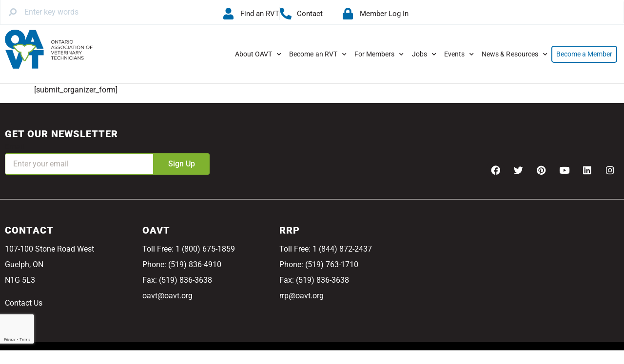

--- FILE ---
content_type: text/html; charset=UTF-8
request_url: https://oavt.org/submit-organizer-form/
body_size: 25508
content:
<!doctype html>
<html lang="en-US">
<head>
	<meta charset="UTF-8">
	<meta name="viewport" content="width=device-width, initial-scale=1">
	<link rel="profile" href="https://gmpg.org/xfn/11">
	<meta name='robots' content='index, follow, max-image-preview:large, max-snippet:-1, max-video-preview:-1' />
	<style>img:is([sizes="auto" i], [sizes^="auto," i]) { contain-intrinsic-size: 3000px 1500px }</style>
	
	<!-- This site is optimized with the Yoast SEO plugin v26.7 - https://yoast.com/wordpress/plugins/seo/ -->
	<title>Submit Organizer Form &#8212; Ontario Association of Veterinary Technicians</title>
	<link rel="canonical" href="https://oavt.org/submit-organizer-form/" />
	<meta property="og:locale" content="en_US" />
	<meta property="og:type" content="article" />
	<meta property="og:title" content="Submit Organizer Form &#8212; Ontario Association of Veterinary Technicians" />
	<meta property="og:description" content="[submit_organizer_form]" />
	<meta property="og:url" content="https://oavt.org/submit-organizer-form/" />
	<meta property="og:site_name" content="Ontario Association of Veterinary Technicians" />
	<meta property="article:publisher" content="https://www.facebook.com/TheOAVT" />
	<meta name="twitter:card" content="summary_large_image" />
	<meta name="twitter:site" content="@The_OAVT" />
	<script type="application/ld+json" class="yoast-schema-graph">{"@context":"https://schema.org","@graph":[{"@type":"WebPage","@id":"https://oavt.org/submit-organizer-form/","url":"https://oavt.org/submit-organizer-form/","name":"Submit Organizer Form &#8212; Ontario Association of Veterinary Technicians","isPartOf":{"@id":"https://oavt.org/#website"},"datePublished":"2021-11-19T02:39:55+00:00","breadcrumb":{"@id":"https://oavt.org/submit-organizer-form/#breadcrumb"},"inLanguage":"en-US","potentialAction":[{"@type":"ReadAction","target":["https://oavt.org/submit-organizer-form/"]}]},{"@type":"BreadcrumbList","@id":"https://oavt.org/submit-organizer-form/#breadcrumb","itemListElement":[{"@type":"ListItem","position":1,"name":"Home","item":"https://oavt.org/"},{"@type":"ListItem","position":2,"name":"Submit Organizer Form"}]},{"@type":"WebSite","@id":"https://oavt.org/#website","url":"https://oavt.org/","name":"Ontario Association of Veterinary Technicians","description":"1970-2023","publisher":{"@id":"https://oavt.org/#organization"},"potentialAction":[{"@type":"SearchAction","target":{"@type":"EntryPoint","urlTemplate":"https://oavt.org/?s={search_term_string}"},"query-input":{"@type":"PropertyValueSpecification","valueRequired":true,"valueName":"search_term_string"}}],"inLanguage":"en-US"},{"@type":"Organization","@id":"https://oavt.org/#organization","name":"Ontario Association of Veterinary Technicians","url":"https://oavt.org/","logo":{"@type":"ImageObject","inLanguage":"en-US","@id":"https://oavt.org/#/schema/logo/image/","url":"https://staging.oavt.org/wp-content/uploads/2020/08/OAVT_logo_2020.png","contentUrl":"https://staging.oavt.org/wp-content/uploads/2020/08/OAVT_logo_2020.png","width":450,"height":155,"caption":"Ontario Association of Veterinary Technicians"},"image":{"@id":"https://oavt.org/#/schema/logo/image/"},"sameAs":["https://www.facebook.com/TheOAVT","https://x.com/The_OAVT","https://www.instagram.com/oavt_rvts/","https://www.linkedin.com/company/ontario-association-of-veterinary-technicians","https://www.pinterest.ca/OAVTRVT/","https://www.youtube.com/channel/UCu21uOjXNl8qRAWJHfjst6Q"]}]}</script>
	<!-- / Yoast SEO plugin. -->


<link rel='dns-prefetch' href='//fonts.googleapis.com' />
<link rel="alternate" type="application/rss+xml" title="Ontario Association of Veterinary Technicians &raquo; Feed" href="https://oavt.org/feed/" />
<link rel="alternate" type="application/rss+xml" title="Ontario Association of Veterinary Technicians &raquo; Comments Feed" href="https://oavt.org/comments/feed/" />
<script>
window._wpemojiSettings = {"baseUrl":"https:\/\/s.w.org\/images\/core\/emoji\/16.0.1\/72x72\/","ext":".png","svgUrl":"https:\/\/s.w.org\/images\/core\/emoji\/16.0.1\/svg\/","svgExt":".svg","source":{"concatemoji":"https:\/\/oavt.org\/wp-includes\/js\/wp-emoji-release.min.js?ver=6.8.3"}};
/*! This file is auto-generated */
!function(s,n){var o,i,e;function c(e){try{var t={supportTests:e,timestamp:(new Date).valueOf()};sessionStorage.setItem(o,JSON.stringify(t))}catch(e){}}function p(e,t,n){e.clearRect(0,0,e.canvas.width,e.canvas.height),e.fillText(t,0,0);var t=new Uint32Array(e.getImageData(0,0,e.canvas.width,e.canvas.height).data),a=(e.clearRect(0,0,e.canvas.width,e.canvas.height),e.fillText(n,0,0),new Uint32Array(e.getImageData(0,0,e.canvas.width,e.canvas.height).data));return t.every(function(e,t){return e===a[t]})}function u(e,t){e.clearRect(0,0,e.canvas.width,e.canvas.height),e.fillText(t,0,0);for(var n=e.getImageData(16,16,1,1),a=0;a<n.data.length;a++)if(0!==n.data[a])return!1;return!0}function f(e,t,n,a){switch(t){case"flag":return n(e,"\ud83c\udff3\ufe0f\u200d\u26a7\ufe0f","\ud83c\udff3\ufe0f\u200b\u26a7\ufe0f")?!1:!n(e,"\ud83c\udde8\ud83c\uddf6","\ud83c\udde8\u200b\ud83c\uddf6")&&!n(e,"\ud83c\udff4\udb40\udc67\udb40\udc62\udb40\udc65\udb40\udc6e\udb40\udc67\udb40\udc7f","\ud83c\udff4\u200b\udb40\udc67\u200b\udb40\udc62\u200b\udb40\udc65\u200b\udb40\udc6e\u200b\udb40\udc67\u200b\udb40\udc7f");case"emoji":return!a(e,"\ud83e\udedf")}return!1}function g(e,t,n,a){var r="undefined"!=typeof WorkerGlobalScope&&self instanceof WorkerGlobalScope?new OffscreenCanvas(300,150):s.createElement("canvas"),o=r.getContext("2d",{willReadFrequently:!0}),i=(o.textBaseline="top",o.font="600 32px Arial",{});return e.forEach(function(e){i[e]=t(o,e,n,a)}),i}function t(e){var t=s.createElement("script");t.src=e,t.defer=!0,s.head.appendChild(t)}"undefined"!=typeof Promise&&(o="wpEmojiSettingsSupports",i=["flag","emoji"],n.supports={everything:!0,everythingExceptFlag:!0},e=new Promise(function(e){s.addEventListener("DOMContentLoaded",e,{once:!0})}),new Promise(function(t){var n=function(){try{var e=JSON.parse(sessionStorage.getItem(o));if("object"==typeof e&&"number"==typeof e.timestamp&&(new Date).valueOf()<e.timestamp+604800&&"object"==typeof e.supportTests)return e.supportTests}catch(e){}return null}();if(!n){if("undefined"!=typeof Worker&&"undefined"!=typeof OffscreenCanvas&&"undefined"!=typeof URL&&URL.createObjectURL&&"undefined"!=typeof Blob)try{var e="postMessage("+g.toString()+"("+[JSON.stringify(i),f.toString(),p.toString(),u.toString()].join(",")+"));",a=new Blob([e],{type:"text/javascript"}),r=new Worker(URL.createObjectURL(a),{name:"wpTestEmojiSupports"});return void(r.onmessage=function(e){c(n=e.data),r.terminate(),t(n)})}catch(e){}c(n=g(i,f,p,u))}t(n)}).then(function(e){for(var t in e)n.supports[t]=e[t],n.supports.everything=n.supports.everything&&n.supports[t],"flag"!==t&&(n.supports.everythingExceptFlag=n.supports.everythingExceptFlag&&n.supports[t]);n.supports.everythingExceptFlag=n.supports.everythingExceptFlag&&!n.supports.flag,n.DOMReady=!1,n.readyCallback=function(){n.DOMReady=!0}}).then(function(){return e}).then(function(){var e;n.supports.everything||(n.readyCallback(),(e=n.source||{}).concatemoji?t(e.concatemoji):e.wpemoji&&e.twemoji&&(t(e.twemoji),t(e.wpemoji)))}))}((window,document),window._wpemojiSettings);
</script>
<link rel='stylesheet' id='wc-first-data-clover-credit-card-checkout-block-css' href='https://oavt.org/wp-content/plugins/woocommerce-gateway-firstdata/assets/css/blocks/wc-first-data-clover-credit-card-checkout-block.css?ver=1769943778' media='all' />
<link rel='stylesheet' id='wc-moneris-checkout-block-css' href='https://oavt.org/wp-content/plugins/woocommerce-gateway-moneris/assets/css/blocks/wc-moneris-checkout-block.css?ver=3.4.5' media='all' />
<link rel='stylesheet' id='formidable-css' href='https://oavt.org/wp-content/plugins/formidable/css/formidableforms.css?ver=116138' media='all' />
<link rel='stylesheet' id='dashicons-css' href='https://oavt.org/wp-includes/css/dashicons.min.css?ver=6.8.3' media='all' />
<link rel='stylesheet' id='post-views-counter-frontend-css' href='https://oavt.org/wp-content/plugins/post-views-counter/css/frontend.css?ver=1.7.0' media='all' />
<link rel='stylesheet' id='wp-event-manager-frontend-css' href='https://oavt.org/wp-content/plugins/wp-event-manager/assets/css/frontend.min.css?ver=6.8.3' media='all' />
<link rel='stylesheet' id='wp-event-manager-jquery-ui-daterangepicker-css' href='https://oavt.org/wp-content/plugins/wp-event-manager/assets/js/jquery-ui-daterangepicker/jquery.comiseo.daterangepicker.css?ver=6.8.3' media='all' />
<link rel='stylesheet' id='wp-event-manager-jquery-ui-daterangepicker-style-css' href='https://oavt.org/wp-content/plugins/wp-event-manager/assets/js/jquery-ui-daterangepicker/styles.css?ver=6.8.3' media='all' />
<link rel='stylesheet' id='wp-event-manager-jquery-ui-css-css' href='https://oavt.org/wp-content/plugins/wp-event-manager/assets/js/jquery-ui/jquery-ui.css?ver=6.8.3' media='all' />
<link rel='stylesheet' id='wp-event-manager-grid-style-css' href='https://oavt.org/wp-content/plugins/wp-event-manager/assets/css/wpem-grid.min.css?ver=6.8.3' media='all' />
<link rel='stylesheet' id='wp-event-manager-font-style-css' href='https://oavt.org/wp-content/plugins/wp-event-manager/assets/fonts/style.css?ver=6.8.3' media='all' />
<style id='wp-emoji-styles-inline-css'>

	img.wp-smiley, img.emoji {
		display: inline !important;
		border: none !important;
		box-shadow: none !important;
		height: 1em !important;
		width: 1em !important;
		margin: 0 0.07em !important;
		vertical-align: -0.1em !important;
		background: none !important;
		padding: 0 !important;
	}
</style>
<link rel='stylesheet' id='wp-block-library-css' href='https://oavt.org/wp-includes/css/dist/block-library/style.min.css?ver=6.8.3' media='all' />
<style id='caterhamcomputing-cc-child-pages-style-inline-css'>


</style>
<style id='global-styles-inline-css'>
:root{--wp--preset--aspect-ratio--square: 1;--wp--preset--aspect-ratio--4-3: 4/3;--wp--preset--aspect-ratio--3-4: 3/4;--wp--preset--aspect-ratio--3-2: 3/2;--wp--preset--aspect-ratio--2-3: 2/3;--wp--preset--aspect-ratio--16-9: 16/9;--wp--preset--aspect-ratio--9-16: 9/16;--wp--preset--color--black: #000000;--wp--preset--color--cyan-bluish-gray: #abb8c3;--wp--preset--color--white: #ffffff;--wp--preset--color--pale-pink: #f78da7;--wp--preset--color--vivid-red: #cf2e2e;--wp--preset--color--luminous-vivid-orange: #ff6900;--wp--preset--color--luminous-vivid-amber: #fcb900;--wp--preset--color--light-green-cyan: #7bdcb5;--wp--preset--color--vivid-green-cyan: #00d084;--wp--preset--color--pale-cyan-blue: #8ed1fc;--wp--preset--color--vivid-cyan-blue: #0693e3;--wp--preset--color--vivid-purple: #9b51e0;--wp--preset--gradient--vivid-cyan-blue-to-vivid-purple: linear-gradient(135deg,rgba(6,147,227,1) 0%,rgb(155,81,224) 100%);--wp--preset--gradient--light-green-cyan-to-vivid-green-cyan: linear-gradient(135deg,rgb(122,220,180) 0%,rgb(0,208,130) 100%);--wp--preset--gradient--luminous-vivid-amber-to-luminous-vivid-orange: linear-gradient(135deg,rgba(252,185,0,1) 0%,rgba(255,105,0,1) 100%);--wp--preset--gradient--luminous-vivid-orange-to-vivid-red: linear-gradient(135deg,rgba(255,105,0,1) 0%,rgb(207,46,46) 100%);--wp--preset--gradient--very-light-gray-to-cyan-bluish-gray: linear-gradient(135deg,rgb(238,238,238) 0%,rgb(169,184,195) 100%);--wp--preset--gradient--cool-to-warm-spectrum: linear-gradient(135deg,rgb(74,234,220) 0%,rgb(151,120,209) 20%,rgb(207,42,186) 40%,rgb(238,44,130) 60%,rgb(251,105,98) 80%,rgb(254,248,76) 100%);--wp--preset--gradient--blush-light-purple: linear-gradient(135deg,rgb(255,206,236) 0%,rgb(152,150,240) 100%);--wp--preset--gradient--blush-bordeaux: linear-gradient(135deg,rgb(254,205,165) 0%,rgb(254,45,45) 50%,rgb(107,0,62) 100%);--wp--preset--gradient--luminous-dusk: linear-gradient(135deg,rgb(255,203,112) 0%,rgb(199,81,192) 50%,rgb(65,88,208) 100%);--wp--preset--gradient--pale-ocean: linear-gradient(135deg,rgb(255,245,203) 0%,rgb(182,227,212) 50%,rgb(51,167,181) 100%);--wp--preset--gradient--electric-grass: linear-gradient(135deg,rgb(202,248,128) 0%,rgb(113,206,126) 100%);--wp--preset--gradient--midnight: linear-gradient(135deg,rgb(2,3,129) 0%,rgb(40,116,252) 100%);--wp--preset--font-size--small: 13px;--wp--preset--font-size--medium: 20px;--wp--preset--font-size--large: 36px;--wp--preset--font-size--x-large: 42px;--wp--preset--spacing--20: 0.44rem;--wp--preset--spacing--30: 0.67rem;--wp--preset--spacing--40: 1rem;--wp--preset--spacing--50: 1.5rem;--wp--preset--spacing--60: 2.25rem;--wp--preset--spacing--70: 3.38rem;--wp--preset--spacing--80: 5.06rem;--wp--preset--shadow--natural: 6px 6px 9px rgba(0, 0, 0, 0.2);--wp--preset--shadow--deep: 12px 12px 50px rgba(0, 0, 0, 0.4);--wp--preset--shadow--sharp: 6px 6px 0px rgba(0, 0, 0, 0.2);--wp--preset--shadow--outlined: 6px 6px 0px -3px rgba(255, 255, 255, 1), 6px 6px rgba(0, 0, 0, 1);--wp--preset--shadow--crisp: 6px 6px 0px rgba(0, 0, 0, 1);}:root { --wp--style--global--content-size: 800px;--wp--style--global--wide-size: 1200px; }:where(body) { margin: 0; }.wp-site-blocks > .alignleft { float: left; margin-right: 2em; }.wp-site-blocks > .alignright { float: right; margin-left: 2em; }.wp-site-blocks > .aligncenter { justify-content: center; margin-left: auto; margin-right: auto; }:where(.wp-site-blocks) > * { margin-block-start: 24px; margin-block-end: 0; }:where(.wp-site-blocks) > :first-child { margin-block-start: 0; }:where(.wp-site-blocks) > :last-child { margin-block-end: 0; }:root { --wp--style--block-gap: 24px; }:root :where(.is-layout-flow) > :first-child{margin-block-start: 0;}:root :where(.is-layout-flow) > :last-child{margin-block-end: 0;}:root :where(.is-layout-flow) > *{margin-block-start: 24px;margin-block-end: 0;}:root :where(.is-layout-constrained) > :first-child{margin-block-start: 0;}:root :where(.is-layout-constrained) > :last-child{margin-block-end: 0;}:root :where(.is-layout-constrained) > *{margin-block-start: 24px;margin-block-end: 0;}:root :where(.is-layout-flex){gap: 24px;}:root :where(.is-layout-grid){gap: 24px;}.is-layout-flow > .alignleft{float: left;margin-inline-start: 0;margin-inline-end: 2em;}.is-layout-flow > .alignright{float: right;margin-inline-start: 2em;margin-inline-end: 0;}.is-layout-flow > .aligncenter{margin-left: auto !important;margin-right: auto !important;}.is-layout-constrained > .alignleft{float: left;margin-inline-start: 0;margin-inline-end: 2em;}.is-layout-constrained > .alignright{float: right;margin-inline-start: 2em;margin-inline-end: 0;}.is-layout-constrained > .aligncenter{margin-left: auto !important;margin-right: auto !important;}.is-layout-constrained > :where(:not(.alignleft):not(.alignright):not(.alignfull)){max-width: var(--wp--style--global--content-size);margin-left: auto !important;margin-right: auto !important;}.is-layout-constrained > .alignwide{max-width: var(--wp--style--global--wide-size);}body .is-layout-flex{display: flex;}.is-layout-flex{flex-wrap: wrap;align-items: center;}.is-layout-flex > :is(*, div){margin: 0;}body .is-layout-grid{display: grid;}.is-layout-grid > :is(*, div){margin: 0;}body{padding-top: 0px;padding-right: 0px;padding-bottom: 0px;padding-left: 0px;}a:where(:not(.wp-element-button)){text-decoration: underline;}:root :where(.wp-element-button, .wp-block-button__link){background-color: #32373c;border-width: 0;color: #fff;font-family: inherit;font-size: inherit;line-height: inherit;padding: calc(0.667em + 2px) calc(1.333em + 2px);text-decoration: none;}.has-black-color{color: var(--wp--preset--color--black) !important;}.has-cyan-bluish-gray-color{color: var(--wp--preset--color--cyan-bluish-gray) !important;}.has-white-color{color: var(--wp--preset--color--white) !important;}.has-pale-pink-color{color: var(--wp--preset--color--pale-pink) !important;}.has-vivid-red-color{color: var(--wp--preset--color--vivid-red) !important;}.has-luminous-vivid-orange-color{color: var(--wp--preset--color--luminous-vivid-orange) !important;}.has-luminous-vivid-amber-color{color: var(--wp--preset--color--luminous-vivid-amber) !important;}.has-light-green-cyan-color{color: var(--wp--preset--color--light-green-cyan) !important;}.has-vivid-green-cyan-color{color: var(--wp--preset--color--vivid-green-cyan) !important;}.has-pale-cyan-blue-color{color: var(--wp--preset--color--pale-cyan-blue) !important;}.has-vivid-cyan-blue-color{color: var(--wp--preset--color--vivid-cyan-blue) !important;}.has-vivid-purple-color{color: var(--wp--preset--color--vivid-purple) !important;}.has-black-background-color{background-color: var(--wp--preset--color--black) !important;}.has-cyan-bluish-gray-background-color{background-color: var(--wp--preset--color--cyan-bluish-gray) !important;}.has-white-background-color{background-color: var(--wp--preset--color--white) !important;}.has-pale-pink-background-color{background-color: var(--wp--preset--color--pale-pink) !important;}.has-vivid-red-background-color{background-color: var(--wp--preset--color--vivid-red) !important;}.has-luminous-vivid-orange-background-color{background-color: var(--wp--preset--color--luminous-vivid-orange) !important;}.has-luminous-vivid-amber-background-color{background-color: var(--wp--preset--color--luminous-vivid-amber) !important;}.has-light-green-cyan-background-color{background-color: var(--wp--preset--color--light-green-cyan) !important;}.has-vivid-green-cyan-background-color{background-color: var(--wp--preset--color--vivid-green-cyan) !important;}.has-pale-cyan-blue-background-color{background-color: var(--wp--preset--color--pale-cyan-blue) !important;}.has-vivid-cyan-blue-background-color{background-color: var(--wp--preset--color--vivid-cyan-blue) !important;}.has-vivid-purple-background-color{background-color: var(--wp--preset--color--vivid-purple) !important;}.has-black-border-color{border-color: var(--wp--preset--color--black) !important;}.has-cyan-bluish-gray-border-color{border-color: var(--wp--preset--color--cyan-bluish-gray) !important;}.has-white-border-color{border-color: var(--wp--preset--color--white) !important;}.has-pale-pink-border-color{border-color: var(--wp--preset--color--pale-pink) !important;}.has-vivid-red-border-color{border-color: var(--wp--preset--color--vivid-red) !important;}.has-luminous-vivid-orange-border-color{border-color: var(--wp--preset--color--luminous-vivid-orange) !important;}.has-luminous-vivid-amber-border-color{border-color: var(--wp--preset--color--luminous-vivid-amber) !important;}.has-light-green-cyan-border-color{border-color: var(--wp--preset--color--light-green-cyan) !important;}.has-vivid-green-cyan-border-color{border-color: var(--wp--preset--color--vivid-green-cyan) !important;}.has-pale-cyan-blue-border-color{border-color: var(--wp--preset--color--pale-cyan-blue) !important;}.has-vivid-cyan-blue-border-color{border-color: var(--wp--preset--color--vivid-cyan-blue) !important;}.has-vivid-purple-border-color{border-color: var(--wp--preset--color--vivid-purple) !important;}.has-vivid-cyan-blue-to-vivid-purple-gradient-background{background: var(--wp--preset--gradient--vivid-cyan-blue-to-vivid-purple) !important;}.has-light-green-cyan-to-vivid-green-cyan-gradient-background{background: var(--wp--preset--gradient--light-green-cyan-to-vivid-green-cyan) !important;}.has-luminous-vivid-amber-to-luminous-vivid-orange-gradient-background{background: var(--wp--preset--gradient--luminous-vivid-amber-to-luminous-vivid-orange) !important;}.has-luminous-vivid-orange-to-vivid-red-gradient-background{background: var(--wp--preset--gradient--luminous-vivid-orange-to-vivid-red) !important;}.has-very-light-gray-to-cyan-bluish-gray-gradient-background{background: var(--wp--preset--gradient--very-light-gray-to-cyan-bluish-gray) !important;}.has-cool-to-warm-spectrum-gradient-background{background: var(--wp--preset--gradient--cool-to-warm-spectrum) !important;}.has-blush-light-purple-gradient-background{background: var(--wp--preset--gradient--blush-light-purple) !important;}.has-blush-bordeaux-gradient-background{background: var(--wp--preset--gradient--blush-bordeaux) !important;}.has-luminous-dusk-gradient-background{background: var(--wp--preset--gradient--luminous-dusk) !important;}.has-pale-ocean-gradient-background{background: var(--wp--preset--gradient--pale-ocean) !important;}.has-electric-grass-gradient-background{background: var(--wp--preset--gradient--electric-grass) !important;}.has-midnight-gradient-background{background: var(--wp--preset--gradient--midnight) !important;}.has-small-font-size{font-size: var(--wp--preset--font-size--small) !important;}.has-medium-font-size{font-size: var(--wp--preset--font-size--medium) !important;}.has-large-font-size{font-size: var(--wp--preset--font-size--large) !important;}.has-x-large-font-size{font-size: var(--wp--preset--font-size--x-large) !important;}
:root :where(.wp-block-pullquote){font-size: 1.5em;line-height: 1.6;}
</style>
<link rel='stylesheet' id='ccchildpagescss-css' href='https://oavt.org/wp-content/plugins/cc-child-pages/includes/css/styles.css?ver=1.43' media='all' />
<link rel='stylesheet' id='ccchildpagesskincss-css' href='https://oavt.org/wp-content/plugins/cc-child-pages/includes/css/skins.css?ver=1.43' media='all' />
<link rel='stylesheet' id='sjb-fjp-addon-enhancements-font-awesome-css' href='https://oavt.org/wp-content/plugins/sjb-fjp-addon-enhancements/includes/css/all.min.css?ver=6.0.0' media='all' />
<link rel='stylesheet' id='sjb-fjp-addon-enhancements-css' href='https://oavt.org/wp-content/plugins/sjb-fjp-addon-enhancements/public/css/sjb-fjp-addon-enhancements-public.css?ver=1.1.0' media='all' />
<link rel='stylesheet' id='sjb-fjp-addon-enhancements-jquery-ui-css' href='https://oavt.org/wp-content/plugins/sjb-fjp-addon-enhancements/includes/css/jquery-ui.css?ver=1.12.1' media='all' />
<link rel='stylesheet' id='sjb-fjp-addon-enhancements-google-fonts-css' href='https://fonts.googleapis.com/css?family=Roboto%3A100%2C100i%2C300%2C300i%2C400%2C400i%2C500%2C500i%2C700%2C700i%2C900%2C900i&#038;ver=1.1.0' media='all' />
<link rel='stylesheet' id='to-top-css' href='https://oavt.org/wp-content/plugins/to-top/public/css/to-top-public.css?ver=2.5.5' media='all' />
<link rel='stylesheet' id='woocommerce-layout-css' href='https://oavt.org/wp-content/plugins/woocommerce/assets/css/woocommerce-layout.css?ver=10.4.3' media='all' />
<link rel='stylesheet' id='woocommerce-smallscreen-css' href='https://oavt.org/wp-content/plugins/woocommerce/assets/css/woocommerce-smallscreen.css?ver=10.4.3' media='only screen and (max-width: 768px)' />
<link rel='stylesheet' id='woocommerce-general-css' href='https://oavt.org/wp-content/plugins/woocommerce/assets/css/woocommerce.css?ver=10.4.3' media='all' />
<style id='woocommerce-inline-inline-css'>
.woocommerce form .form-row .required { visibility: visible; }
</style>
<link rel='stylesheet' id='wp-event-manager-wc-paid-listing-frontend-css' href='https://oavt.org/wp-content/plugins/wp-event-manager-wc-paid-listings/assets/css/frontend.min.css?ver=6.8.3' media='all' />
<link rel='stylesheet' id='wp-event-manager-jquery-timepicker-css-css' href='https://oavt.org/wp-content/plugins/wp-event-manager/assets/js/jquery-timepicker/jquery.timepicker.min.css?ver=6.8.3' media='all' />
<link rel='stylesheet' id='wp-job-manager-job-listings-css' href='https://oavt.org/wp-content/plugins/wp-job-manager/assets/dist/css/job-listings.css?ver=598383a28ac5f9f156e4' media='all' />
<link rel='stylesheet' id='wp-job-manager-tags-frontend-css' href='https://oavt.org/wp-content/plugins/wp-job-manager-tags/assets/dist/css/frontend.css?ver=1.4.6' media='all' />
<link rel='stylesheet' id='wc-paid-listings-packages-css' href='https://oavt.org/wp-content/plugins/wp-job-manager-wc-paid-listings/assets/dist/css/packages.css?ver=3.0.3' media='all' />
<link rel='stylesheet' id='hello-elementor-theme-style-css' href='https://oavt.org/wp-content/themes/hello-elementor/assets/css/theme.css?ver=3.4.4' media='all' />
<link rel='stylesheet' id='hello-elementor-child-style-css' href='https://oavt.org/wp-content/themes/hello-theme-child-master/style.css?ver=1.0.0' media='all' />
<link rel='stylesheet' id='hello-elementor-css' href='https://oavt.org/wp-content/themes/hello-elementor/assets/css/reset.css?ver=3.4.4' media='all' />
<link rel='stylesheet' id='hello-elementor-header-footer-css' href='https://oavt.org/wp-content/themes/hello-elementor/assets/css/header-footer.css?ver=3.4.4' media='all' />
<link rel='stylesheet' id='dflip-style-css' href='https://oavt.org/wp-content/plugins/3d-flipbook-dflip-lite/assets/css/dflip.min.css?ver=2.4.20' media='all' />
<link rel='stylesheet' id='dearpdf-style-css' href='https://oavt.org/wp-content/plugins/dearpdf-lite/assets/css/dearpdf.min.css?ver=2.0.38' media='all' />
<link rel='stylesheet' id='elementor-frontend-css' href='https://oavt.org/wp-content/plugins/elementor/assets/css/frontend.min.css?ver=3.34.1' media='all' />
<link rel='stylesheet' id='widget-search-form-css' href='https://oavt.org/wp-content/plugins/elementor-pro/assets/css/widget-search-form.min.css?ver=3.32.3' media='all' />
<link rel='stylesheet' id='elementor-icons-shared-0-css' href='https://oavt.org/wp-content/plugins/elementor/assets/lib/font-awesome/css/fontawesome.min.css?ver=5.15.3' media='all' />
<link rel='stylesheet' id='elementor-icons-fa-solid-css' href='https://oavt.org/wp-content/plugins/elementor/assets/lib/font-awesome/css/solid.min.css?ver=5.15.3' media='all' />
<link rel='stylesheet' id='widget-icon-list-css' href='https://oavt.org/wp-content/plugins/elementor/assets/css/widget-icon-list.min.css?ver=3.34.1' media='all' />
<link rel='stylesheet' id='widget-image-css' href='https://oavt.org/wp-content/plugins/elementor/assets/css/widget-image.min.css?ver=3.34.1' media='all' />
<link rel='stylesheet' id='widget-nav-menu-css' href='https://oavt.org/wp-content/plugins/elementor-pro/assets/css/widget-nav-menu.min.css?ver=3.32.3' media='all' />
<link rel='stylesheet' id='widget-icon-box-css' href='https://oavt.org/wp-content/plugins/elementor/assets/css/widget-icon-box.min.css?ver=3.34.1' media='all' />
<link rel='stylesheet' id='eael-general-css' href='https://oavt.org/wp-content/plugins/essential-addons-for-elementor-lite/assets/front-end/css/view/general.min.css?ver=6.5.7' media='all' />
<link rel='stylesheet' id='eael-227-css' href='https://oavt.org/wp-content/uploads/essential-addons-elementor/eael-227.css?ver=1637271595' media='all' />
<link rel='stylesheet' id='widget-heading-css' href='https://oavt.org/wp-content/plugins/elementor/assets/css/widget-heading.min.css?ver=3.34.1' media='all' />
<link rel='stylesheet' id='widget-form-css' href='https://oavt.org/wp-content/plugins/elementor-pro/assets/css/widget-form.min.css?ver=3.32.3' media='all' />
<link rel='stylesheet' id='widget-social-icons-css' href='https://oavt.org/wp-content/plugins/elementor/assets/css/widget-social-icons.min.css?ver=3.34.1' media='all' />
<link rel='stylesheet' id='e-apple-webkit-css' href='https://oavt.org/wp-content/plugins/elementor/assets/css/conditionals/apple-webkit.min.css?ver=3.34.1' media='all' />
<link rel='stylesheet' id='elementor-icons-css' href='https://oavt.org/wp-content/plugins/elementor/assets/lib/eicons/css/elementor-icons.min.css?ver=5.45.0' media='all' />
<style id='elementor-icons-inline-css'>

		.elementor-add-new-section .elementor-add-templately-promo-button{
            background-color: #5d4fff !important;
            background-image: url(https://oavt.org/wp-content/plugins/essential-addons-for-elementor-lite/assets/admin/images/templately/logo-icon.svg);
            background-repeat: no-repeat;
            background-position: center center;
            position: relative;
        }
        
		.elementor-add-new-section .elementor-add-templately-promo-button > i{
            height: 12px;
        }
        
        body .elementor-add-new-section .elementor-add-section-area-button {
            margin-left: 0;
        }

		.elementor-add-new-section .elementor-add-templately-promo-button{
            background-color: #5d4fff !important;
            background-image: url(https://oavt.org/wp-content/plugins/essential-addons-for-elementor-lite/assets/admin/images/templately/logo-icon.svg);
            background-repeat: no-repeat;
            background-position: center center;
            position: relative;
        }
        
		.elementor-add-new-section .elementor-add-templately-promo-button > i{
            height: 12px;
        }
        
        body .elementor-add-new-section .elementor-add-section-area-button {
            margin-left: 0;
        }
</style>
<link rel='stylesheet' id='elementor-post-8-css' href='https://oavt.org/wp-content/uploads/elementor/css/post-8.css?ver=1768530965' media='all' />
<link rel='stylesheet' id='elementor-post-18-css' href='https://oavt.org/wp-content/uploads/elementor/css/post-18.css?ver=1768530965' media='all' />
<link rel='stylesheet' id='elementor-post-227-css' href='https://oavt.org/wp-content/uploads/elementor/css/post-227.css?ver=1768530965' media='all' />
<link rel='stylesheet' id='font-awesome-5-all-css' href='https://oavt.org/wp-content/plugins/elementor/assets/lib/font-awesome/css/all.min.css?ver=6.5.7' media='all' />
<link rel='stylesheet' id='font-awesome-4-shim-css' href='https://oavt.org/wp-content/plugins/elementor/assets/lib/font-awesome/css/v4-shims.min.css?ver=6.5.7' media='all' />
<link rel='stylesheet' id='ecs-styles-css' href='https://oavt.org/wp-content/plugins/ele-custom-skin/assets/css/ecs-style.css?ver=3.1.9' media='all' />
<link rel='stylesheet' id='elementor-post-537-css' href='https://oavt.org/wp-content/uploads/elementor/css/post-537.css?ver=1678286225' media='all' />
<link rel='stylesheet' id='elementor-post-667-css' href='https://oavt.org/wp-content/uploads/elementor/css/post-667.css?ver=1598437925' media='all' />
<link rel='stylesheet' id='elementor-post-812-css' href='https://oavt.org/wp-content/uploads/elementor/css/post-812.css?ver=1598614277' media='all' />
<link rel='stylesheet' id='elementor-post-1030-css' href='https://oavt.org/wp-content/uploads/elementor/css/post-1030.css?ver=1598874883' media='all' />
<link rel='stylesheet' id='elementor-post-1400-css' href='https://oavt.org/wp-content/uploads/elementor/css/post-1400.css?ver=1607538267' media='all' />
<link rel='stylesheet' id='elementor-gf-local-roboto-css' href='https://oavt.org/wp-content/uploads/elementor/google-fonts/css/roboto.css?ver=1742609840' media='all' />
<link rel='stylesheet' id='elementor-gf-local-opensans-css' href='https://oavt.org/wp-content/uploads/elementor/google-fonts/css/opensans.css?ver=1742609873' media='all' />
<link rel='stylesheet' id='elementor-icons-fa-brands-css' href='https://oavt.org/wp-content/plugins/elementor/assets/lib/font-awesome/css/brands.min.css?ver=5.15.3' media='all' />
<script src="https://oavt.org/wp-includes/js/jquery/jquery.min.js?ver=3.7.1" id="jquery-core-js"></script>
<script src="https://oavt.org/wp-includes/js/jquery/jquery-migrate.min.js?ver=3.4.1" id="jquery-migrate-js"></script>
<script src="https://oavt.org/wp-includes/js/jquery/ui/core.min.js?ver=1.13.3" id="jquery-ui-core-js"></script>
<script src="https://oavt.org/wp-includes/js/jquery/ui/datepicker.min.js?ver=1.13.3" id="jquery-ui-datepicker-js"></script>
<script id="jquery-ui-datepicker-js-after">
jQuery(function(jQuery){jQuery.datepicker.setDefaults({"closeText":"Close","currentText":"Today","monthNames":["January","February","March","April","May","June","July","August","September","October","November","December"],"monthNamesShort":["Jan","Feb","Mar","Apr","May","Jun","Jul","Aug","Sep","Oct","Nov","Dec"],"nextText":"Next","prevText":"Previous","dayNames":["Sunday","Monday","Tuesday","Wednesday","Thursday","Friday","Saturday"],"dayNamesShort":["Sun","Mon","Tue","Wed","Thu","Fri","Sat"],"dayNamesMin":["S","M","T","W","T","F","S"],"dateFormat":"MM d, yy","firstDay":1,"isRTL":false});});
</script>
<script id="sjb-fjp-addon-enhancements-js-extra">
var script_object = {"ajaxurl":"https:\/\/oavt.org\/wp-admin\/admin-ajax.php","jquery_alerts":{"invalid_username":"Invalid format or empty username. (Letters and numbers only, no punctuation or special characters, Minimum 5 characters, Maximum 50 characters)","invalid_first_name":"Invalid or empty first name. (Letters only, Maximum 50 characters)","invalid_last_name":"Invalid or empty last name. (Letters only, Maximum 50 characters)","invalid_phone":"Invalid format or empty phone field. (e.g. +(250) 555-0199 etc.)","invalid_email":"Invalid format or empty email field.","empty_member":"Member number fields is empty.","invalid_password":"Password must be at least 8 characters.","mismatch_password":"New and confirm password doesn&#039;t match.","empty_sector":"Sectors field is empty.","empty_specialty":"Areas of Interest field is empty.","empty_address":"Address field is empty.","empty_city":"Select your city.","empty_radius":"Select your work radius.","empty_minimum":"Minimum hours field is empty.","empty_start_date":"Select start date.","empty_end_date":"Select end date.","default_subject":"Locum Request from the OAVT\u2019s Locum Bank","default_message":"Hi,\n\nI came across your profile and wanted to reach out regarding a unique opportunity.\n\nI work for OAVT, and we\u2019re looking to hire for a [Job Title]. I think your profile is a great fit for this role.\n\nIf you\u2019re interested in learning more, I\u2019d love to connect. Would you be available for a quick phone call?\n\nI hope you and your loved ones are safe and healthy, and I look forward to hearing from you soon.\n\nBest Wishes,\nAdmin,\nOAVT","redirect_to_login":"Please login to contact this person. Press \"Ok\" to continue."}};
</script>
<script src="https://oavt.org/wp-content/plugins/sjb-fjp-addon-enhancements/public/js/sjb-fjp-addon-enhancement-public.js?ver=1.1.0" id="sjb-fjp-addon-enhancements-js"></script>
<script id="to-top-js-extra">
var to_top_options = {"scroll_offset":"100","icon_opacity":"100","style":"icon","icon_type":"dashicons-arrow-up-alt2","icon_color":"#ffffff","icon_bg_color":"#7fb22f","icon_size":"32","border_radius":"0","image":"https:\/\/oavt.org\/wp-content\/plugins\/to-top\/admin\/images\/default.png","image_width":"65","image_alt":"","location":"bottom-right","margin_x":"0","margin_y":"20","show_on_admin":"0","enable_autohide":"0","autohide_time":"2","enable_hide_small_device":"1","small_device_max_width":"640","reset":"0"};
</script>
<script async src="https://oavt.org/wp-content/plugins/to-top/public/js/to-top-public.js?ver=2.5.5" id="to-top-js"></script>
<script src="https://oavt.org/wp-content/plugins/woocommerce/assets/js/jquery-blockui/jquery.blockUI.min.js?ver=2.7.0-wc.10.4.3" id="wc-jquery-blockui-js" defer data-wp-strategy="defer"></script>
<script id="wc-add-to-cart-js-extra">
var wc_add_to_cart_params = {"ajax_url":"\/wp-admin\/admin-ajax.php","wc_ajax_url":"\/?wc-ajax=%%endpoint%%","i18n_view_cart":"View cart","cart_url":"https:\/\/oavt.org\/cart\/","is_cart":"","cart_redirect_after_add":"no"};
</script>
<script src="https://oavt.org/wp-content/plugins/woocommerce/assets/js/frontend/add-to-cart.min.js?ver=10.4.3" id="wc-add-to-cart-js" defer data-wp-strategy="defer"></script>
<script src="https://oavt.org/wp-content/plugins/woocommerce/assets/js/js-cookie/js.cookie.min.js?ver=2.1.4-wc.10.4.3" id="wc-js-cookie-js" defer data-wp-strategy="defer"></script>
<script id="woocommerce-js-extra">
var woocommerce_params = {"ajax_url":"\/wp-admin\/admin-ajax.php","wc_ajax_url":"\/?wc-ajax=%%endpoint%%","i18n_password_show":"Show password","i18n_password_hide":"Hide password"};
</script>
<script src="https://oavt.org/wp-content/plugins/woocommerce/assets/js/frontend/woocommerce.min.js?ver=10.4.3" id="woocommerce-js" defer data-wp-strategy="defer"></script>
<script id="ecs_ajax_load-js-extra">
var ecs_ajax_params = {"ajaxurl":"https:\/\/oavt.org\/wp-admin\/admin-ajax.php","posts":"{\"page\":0,\"pagename\":\"submit-organizer-form\",\"error\":\"\",\"m\":\"\",\"p\":0,\"post_parent\":\"\",\"subpost\":\"\",\"subpost_id\":\"\",\"attachment\":\"\",\"attachment_id\":0,\"name\":\"submit-organizer-form\",\"page_id\":0,\"second\":\"\",\"minute\":\"\",\"hour\":\"\",\"day\":0,\"monthnum\":0,\"year\":0,\"w\":0,\"category_name\":\"\",\"tag\":\"\",\"cat\":\"\",\"tag_id\":\"\",\"author\":\"\",\"author_name\":\"\",\"feed\":\"\",\"tb\":\"\",\"paged\":0,\"meta_key\":\"\",\"meta_value\":\"\",\"preview\":\"\",\"s\":\"\",\"sentence\":\"\",\"title\":\"\",\"fields\":\"all\",\"menu_order\":\"\",\"embed\":\"\",\"category__in\":[],\"category__not_in\":[],\"category__and\":[],\"post__in\":[],\"post__not_in\":[],\"post_name__in\":[],\"tag__in\":[],\"tag__not_in\":[],\"tag__and\":[],\"tag_slug__in\":[],\"tag_slug__and\":[],\"post_parent__in\":[],\"post_parent__not_in\":[],\"author__in\":[],\"author__not_in\":[],\"search_columns\":[],\"ignore_sticky_posts\":false,\"suppress_filters\":false,\"cache_results\":true,\"update_post_term_cache\":true,\"update_menu_item_cache\":false,\"lazy_load_term_meta\":true,\"update_post_meta_cache\":true,\"post_type\":\"\",\"posts_per_page\":20,\"nopaging\":false,\"comments_per_page\":\"50\",\"no_found_rows\":false,\"order\":\"DESC\"}"};
</script>
<script src="https://oavt.org/wp-content/plugins/ele-custom-skin/assets/js/ecs_ajax_pagination.js?ver=3.1.9" id="ecs_ajax_load-js"></script>
<script src="https://oavt.org/wp-content/plugins/elementor/assets/lib/font-awesome/js/v4-shims.min.js?ver=6.5.7" id="font-awesome-4-shim-js"></script>
<script src="https://oavt.org/wp-content/plugins/ele-custom-skin/assets/js/ecs.js?ver=3.1.9" id="ecs-script-js"></script>
<link rel="EditURI" type="application/rsd+xml" title="RSD" href="https://oavt.org/xmlrpc.php?rsd" />
<meta name="generator" content="WordPress 6.8.3" />
<meta name="generator" content="WooCommerce 10.4.3" />
<link rel='shortlink' href='https://oavt.org/?p=14650' />
<link rel="alternate" title="oEmbed (JSON)" type="application/json+oembed" href="https://oavt.org/wp-json/oembed/1.0/embed?url=https%3A%2F%2Foavt.org%2Fsubmit-organizer-form%2F" />
<link rel="alternate" title="oEmbed (XML)" type="text/xml+oembed" href="https://oavt.org/wp-json/oembed/1.0/embed?url=https%3A%2F%2Foavt.org%2Fsubmit-organizer-form%2F&#038;format=xml" />
<script>document.documentElement.className += " js";</script>
	<noscript><style>.woocommerce-product-gallery{ opacity: 1 !important; }</style></noscript>
	<script data-cfasync="false"> var dearPdfLocation = "https://oavt.org/wp-content/plugins/dearpdf-lite/assets/"; var dearpdfWPGlobal = [];</script><meta name="generator" content="Elementor 3.34.1; features: additional_custom_breakpoints; settings: css_print_method-external, google_font-enabled, font_display-auto">
<!-- Google tag (gtag.js) --> <script async src="https://www.googletagmanager.com/gtag/js?id=G-6M1CP3K5TS"></script> <script> var dataLayer = window.dataLayer = window.dataLayer || []; function gtag(){dataLayer.push(arguments);} gtag('js', new Date()); gtag('config', 'G-6M1CP3K5TS'); </script>
			<style>
				.e-con.e-parent:nth-of-type(n+4):not(.e-lazyloaded):not(.e-no-lazyload),
				.e-con.e-parent:nth-of-type(n+4):not(.e-lazyloaded):not(.e-no-lazyload) * {
					background-image: none !important;
				}
				@media screen and (max-height: 1024px) {
					.e-con.e-parent:nth-of-type(n+3):not(.e-lazyloaded):not(.e-no-lazyload),
					.e-con.e-parent:nth-of-type(n+3):not(.e-lazyloaded):not(.e-no-lazyload) * {
						background-image: none !important;
					}
				}
				@media screen and (max-height: 640px) {
					.e-con.e-parent:nth-of-type(n+2):not(.e-lazyloaded):not(.e-no-lazyload),
					.e-con.e-parent:nth-of-type(n+2):not(.e-lazyloaded):not(.e-no-lazyload) * {
						background-image: none !important;
					}
				}
			</style>
			<link rel="icon" href="https://oavt.org/wp-content/uploads/2020/08/cropped-favicon-512x512-1-32x32.png" sizes="32x32" />
<link rel="icon" href="https://oavt.org/wp-content/uploads/2020/08/cropped-favicon-512x512-1-192x192.png" sizes="192x192" />
<link rel="apple-touch-icon" href="https://oavt.org/wp-content/uploads/2020/08/cropped-favicon-512x512-1-180x180.png" />
<meta name="msapplication-TileImage" content="https://oavt.org/wp-content/uploads/2020/08/cropped-favicon-512x512-1-270x270.png" />
		<style id="wp-custom-css">
			/* events counter */
.wpem-single-event-page .wpem-single-event-wrapper .wpem-single-event-body .wpem-single-event-left-content .wpem-single-event-short-info .wpem-viewed-event {
display: none;
}
/* locum board */
.sjb-wrap button[disabled],
.sjb-wrap html input[disabled] {
    cursor: not-allowed;
}
/* */
/* job board */
.single_job_listing .meta .date-posted::before,
.single_job_listing .meta .salary::before {
    margin-right: 0.4em;
}
/* */

.column--content ul,.column--content ol {
	padding-left:1rem;
	margin-bottom:1.5rem;
}

.column--content li {
	margin-bottom:0.5rem
}


.column--content p {
	margin-bottom:1.5rem;
}

.column--content ::marker {
  color: #006aaa;
}

.column--content h3 {
	text-transform:uppercase;
}

/* SELECTION */

::-moz-selection { /* Code for Firefox */
  color: #fff;
  background: rgba(0, 95, 150,0.9);
}

::selection {
  color: #fff;
  background: rgba(0, 95, 150,0.9);
}


html {
  scroll-behavior: smooth !important;
}

/* IMAGES */
.full-width-img img, .column--content .elementor-image img { width: 100%; }

/* STAFF */
.staff-contact-links a .elementor-icon-list-text {
	color:#006aaa !important;
	text-decoration:none !important
}

.staff-contact-links .elementor-icon-list-text strong {
	color:#231f20 !important;
	text-decoration:none !important
}

.staff-contact-links a:hover .elementor-icon-list-text strong {
	text-decoration:none !important
}

@media screen and (max-width:768px) {
.oavt-staff .elementor-posts-container {
    grid-row-gap: 40px !important;
}

	.oavt-staff .elementor-image img {
		width:100%
	}
	
}

/*PAGINATION*/
.paginated .elementor-pagination {
    margin:32px auto;
}

.paginated a.page-numbers:hover {
    text-decoration: none;
    color:#78aa41 !important;
}

.paginated .page-numbers.prev, .paginated .page-numbers.next {
    position:absolute;
    text-transform:uppercase;
    font-weight:bold;
    font-size:0.9375rem;
}

.paginated .page-numbers.prev {
    left:0;
    padding-right:25px;
    color:#231f20;
}


.paginated .page-numbers.next {
    right:0;
    padding-left:25px;
    color:#231f20;
}


.paginated .page-numbers.current {
    color:#fff;
    border-radius: 100%;    
    background: #006aaa;
    display:inline-block;
    line-height:10px;
    padding:15px;
    margin-top:-15px;
    font-weight:normal;
  
}

.paginated a.page-numbers {
    color:#837a73;
}

@media screen and (max-width:768px) {
	.paginated .page-numbers.prev, .paginated .page-numbers.next {
    position:relative;
}
}

/* CHILD PAGES */
.in-this-section .current_page_item a {
	color:#7fb22f !important
}

/* ALERT TEXT */
.content-block span.alert-text {
    display:block;
    color: #8a6d3b;
background-color: #fcf8e3;
border-color: #faebcc;
    padding: 15px;
    margin: 1rem 0 1.25rem;
    border: 1px solid #faebcc;
    border-radius: 4px;
}

.logo--oavt img{width:100% !important;height:auto !important;}

.elementor-message.elementor-message-success{color:#fff;}


.woocommerce #respond input#submit.alt, .woocommerce a.button.alt, .woocommerce button.button.alt, .woocommerce input.button.alt, .single_job_listing .application .application_button, .job_listing_packages_title .button, #submit-a-job input[name="submit_job"], .button.save_draft,  .wpem-form-footer .wpem-theme-button, .event_listing_packages_title .button, .event-manager-button-submit-listing.button, .button.event-manager-button-edit-listing, #job_preview_submit_button, .button.job-manager-button-edit-listing{
	background-color:#7FB22F;
	color:#fff;border:none;
}

.woocommerce #respond input#submit.alt:hover, .woocommerce a.button.alt:hover, .woocommerce button.button.alt:hover, .woocommerce input.button.alt:hover,  .single_job_listing .application .application_button:hover, .job_listing_packages_title .button:hover, .button.save_draft:hover, #submit-a-job input[name="submit_job"]:hover,  .wpem-form-footer .wpem-theme-button:hover, .event_listing_packages_title .button:hover, .event-manager-button-submit-listing.button:hover, .button.event-manager-button-edit-listing:hover, #job_preview_submit_button:hover, .button.job-manager-button-edit-listing:hover{background-color:#006AAA;border:none;}

.woocommerce{width:90%;margin:0 auto;padding-top:60px;padding-bottom:60px;}

.woocommerce-cart .woocommerce, .single-product.woocommerce{padding:0px;margin:0px;width:100%;}

.woocommerce-MyAccount-navigation-link--downloads{display:none;}

.post-password-required{padding:20px;}

.post-password-required .post-password-form p > input{
	padding: 9px 15px 9px 15px;
	background-color: #7FB22F !important;
  color: #ffffff;
	border-radius: 0px 4px 4px 0px;
	    top: 9px;
    position: relative;
    border: 0px;
}
.post-password-required .post-password-form p > input:hover{
	background-color:#006AAA !important;
}

.wpem-single-event-page .wpem-share-this-event .wpem-event-share-lists .wpem-social-icon a{text-indent:-9999px;}

.search-results .elementor-element-41971d90{margin-top:50px;}

.volunt-ops .elementor-widget-container p, .volunt-ops .elementor-widget-container ul, .volunt-ops .elementor-widget-container a{font-size:16px !important;line-height:140%;}

div.ctct-form-embed div.ctct-form-defaults, .ctct-form-defaults{padding:10px 0px 0px 0px !important;}
div.ctct-form-embed #gdpr_text, div.ctct-form-embed #email_address_label_1, div.ctct-form-embed .ctct-form-footer{display:none;}

#email_address_field_1{width:68%;float:left;margin-bottom:0px !important;}

.ctct-form-embed.form_1 .ctct-form-defaults .ctct-form-header{color:#fff;}

.ctct-form-embed.form_1 .ctct-form-custom .ctct-form-button{width:30%;float:right;padding:14px 16px;}

div.ctct-form-embed form.ctct-form-custom div.ctct-form-field{margin-bottom:0px;}
div.ctct-form-embed form.ctct-form-custom{min-height:30px !important;}

.wpem-additional-info-block-wrapper{display:none;}

.job_listings .job_listing .company_logo{display:none !important;}
ul.job_listings li.job_listing a div.position{padding-left:0px;}

.single_job_listing .company  .company_logo{width:auto;height:auto;position:relative;float:none;margin-bottom:20px;max-width:400px;}
.single_job_listing .company  p.name{margin-left:0px;text-align:center;}
.single_job_listing .company{padding:0px 0px 20px 0px;border:none;display:inline-block;box-shadow: none;border-bottom:1px solid #ccc;}

p.order-again {
display: none !important;
}

.site-main .products.columns-4{display:none;}
		</style>
		<!-- To Top Custom CSS --><style type='text/css'>#to_top_scrollup {background-color: #7fb22f;-webkit-border-radius: 0%; -moz-border-radius: 0%; border-radius: 0%;opacity: 1;right:0px;bottom:20px;}</style></head>
<body class="wp-singular page-template-default page page-id-14650 wp-custom-logo wp-embed-responsive wp-theme-hello-elementor wp-child-theme-hello-theme-child-master theme-hello-elementor woocommerce-no-js hello-elementor-default hello-elementor-child elementor-default elementor-kit-8">


<a class="skip-link screen-reader-text" href="#content">Skip to content</a>

		<header data-elementor-type="header" data-elementor-id="18" class="elementor elementor-18 elementor-location-header" data-elementor-post-type="elementor_library">
					<div class="elementor-section elementor-top-section elementor-element elementor-element-9c7b299 header--secondary elementor-hidden-mobile elementor-hidden-tablet elementor-section-boxed elementor-section-height-default elementor-section-height-default" data-id="9c7b299" data-element_type="section">
						<div class="elementor-container elementor-column-gap-default">
					<div class="elementor-column elementor-col-50 elementor-top-column elementor-element elementor-element-eef8ebf" data-id="eef8ebf" data-element_type="column">
			<div class="elementor-widget-wrap elementor-element-populated">
						<div class="elementor-element elementor-element-ac2e37b elementor-search-form--skin-minimal header--search-bar elementor-widget elementor-widget-search-form" data-id="ac2e37b" data-element_type="widget" data-settings="{&quot;skin&quot;:&quot;minimal&quot;}" data-widget_type="search-form.default">
				<div class="elementor-widget-container">
							<search role="search">
			<form class="elementor-search-form" action="https://oavt.org" method="get">
												<div class="elementor-search-form__container">
					<label class="elementor-screen-only" for="elementor-search-form-ac2e37b">Search</label>

											<div class="elementor-search-form__icon">
							<i aria-hidden="true" class="fas fa-search"></i>							<span class="elementor-screen-only">Search</span>
						</div>
					
					<input id="elementor-search-form-ac2e37b" placeholder="Enter key words" class="elementor-search-form__input" type="search" name="s" value="">
					
					
									</div>
			</form>
		</search>
						</div>
				</div>
					</div>
		</div>
				<div class="elementor-column elementor-col-50 elementor-top-column elementor-element elementor-element-5650235" data-id="5650235" data-element_type="column">
			<div class="elementor-widget-wrap elementor-element-populated">
						<div class="elementor-element elementor-element-64d925c elementor-icon-list--layout-inline elementor-align-end elementor-tablet-align-end header--member-list elementor-list-item-link-full_width elementor-widget elementor-widget-icon-list" data-id="64d925c" data-element_type="widget" data-widget_type="icon-list.default">
				<div class="elementor-widget-container">
							<ul class="elementor-icon-list-items elementor-inline-items">
							<li class="elementor-icon-list-item elementor-inline-item">
											<a href="https://oavt.ca.thentiacloud.net/webs/oavt/register/#" target="_blank">

												<span class="elementor-icon-list-icon">
							<i aria-hidden="true" class="fas fa-user"></i>						</span>
										<span class="elementor-icon-list-text">Find an RVT</span>
											</a>
									</li>
								<li class="elementor-icon-list-item elementor-inline-item">
											<a href="https://oavt.org/contact-us/">

												<span class="elementor-icon-list-icon">
							<i aria-hidden="true" class="fas fa-phone-alt"></i>						</span>
										<span class="elementor-icon-list-text">Contact</span>
											</a>
									</li>
								<li class="elementor-icon-list-item elementor-inline-item">
											<a href="https://oavt.ca.thentiacloud.net/webs/oavt/service/#" target="_blank">

												<span class="elementor-icon-list-icon">
							<i aria-hidden="true" class="fas fa-lock"></i>						</span>
										<span class="elementor-icon-list-text">Member Log In</span>
											</a>
									</li>
						</ul>
						</div>
				</div>
					</div>
		</div>
					</div>
		</div>
				<div class="elementor-section elementor-top-section elementor-element elementor-element-5273809 elementor-hidden-tablet elementor-hidden-mobile elementor-section-boxed elementor-section-height-default elementor-section-height-default" data-id="5273809" data-element_type="section" id="top">
						<div class="elementor-container elementor-column-gap-default">
					<div class="elementor-column elementor-col-33 elementor-top-column elementor-element elementor-element-809932f" data-id="809932f" data-element_type="column">
			<div class="elementor-widget-wrap elementor-element-populated">
						<div class="elementor-element elementor-element-960819a logo elementor-widget elementor-widget-image" data-id="960819a" data-element_type="widget" data-widget_type="image.default">
				<div class="elementor-widget-container">
																<a href="https://www.oavt.org">
							<img src="https://oavt.org/wp-content/uploads/job-manager-uploads/company_logo/2021/02/OAVT-Logo-Colour-High-Resolution-ZOOM-1.png" title="OAVT" alt="Ontatio Association of Veterinary Technicians" loading="lazy" />								</a>
															</div>
				</div>
					</div>
		</div>
				<div class="elementor-column elementor-col-66 elementor-top-column elementor-element elementor-element-dd69aa6" data-id="dd69aa6" data-element_type="column">
			<div class="elementor-widget-wrap elementor-element-populated">
						<div class="elementor-element elementor-element-117b914 elementor-nav-menu__align-end elementor-nav-menu--dropdown-none menu--desktop elementor-widget elementor-widget-nav-menu" data-id="117b914" data-element_type="widget" data-settings="{&quot;submenu_icon&quot;:{&quot;value&quot;:&quot;&lt;i class=\&quot;fas fa-chevron-down\&quot; aria-hidden=\&quot;true\&quot;&gt;&lt;\/i&gt;&quot;,&quot;library&quot;:&quot;fa-solid&quot;},&quot;layout&quot;:&quot;horizontal&quot;}" data-widget_type="nav-menu.default">
				<div class="elementor-widget-container">
								<nav aria-label="Menu" class="elementor-nav-menu--main elementor-nav-menu__container elementor-nav-menu--layout-horizontal e--pointer-none">
				<ul id="menu-1-117b914" class="elementor-nav-menu"><li class="menu-mobile-only menu-item menu-item-type-custom menu-item-object-custom menu-item-129"><a target="_blank" href="https://oavt.ca.thentiacloud.net/webs/oavt/register/#" class="elementor-item elementor-item-anchor">Find an RVT</a></li>
<li class="menu-mobile-only menu-item menu-item-type-custom menu-item-object-custom menu-item-35278"><a href="https://oavt.org/contact-us/" class="elementor-item">Contact Us</a></li>
<li class="menu-mobile-only menu-item menu-item-type-custom menu-item-object-custom menu-item-130"><a target="_blank" href="https://oavt.ca.thentiacloud.net/webs/oavt/service/#" class="elementor-item elementor-item-anchor">Member Login</a></li>
<li class="menu-item menu-item-type-post_type menu-item-object-page menu-item-has-children menu-item-66"><a href="https://oavt.org/about/" class="elementor-item">About OAVT</a>
<ul class="sub-menu elementor-nav-menu--dropdown">
	<li class="menu-item menu-item-type-post_type menu-item-object-page menu-item-has-children menu-item-993"><a href="https://oavt.org/about/what-is-an-rvt/" class="elementor-sub-item">What is an RVT?</a>
	<ul class="sub-menu elementor-nav-menu--dropdown">
		<li class="menu-item menu-item-type-post_type menu-item-object-page menu-item-995"><a href="https://oavt.org/about/history-of-the-oavt/" class="elementor-sub-item">History of the OAVT</a></li>
	</ul>
</li>
	<li class="menu-item menu-item-type-post_type menu-item-object-page menu-item-2629"><a href="https://oavt.org/about/legislative-reform/" class="elementor-sub-item">Legislative Reform</a></li>
	<li class="menu-item menu-item-type-post_type menu-item-object-page menu-item-has-children menu-item-994"><a href="https://oavt.org/about/board-of-directors/" class="elementor-sub-item">Board of Directors</a>
	<ul class="sub-menu elementor-nav-menu--dropdown">
		<li class="menu-item menu-item-type-post_type menu-item-object-page menu-item-37964"><a href="https://oavt.org/about/board-of-directors/become-an-oavt-director/" class="elementor-sub-item">Become an OAVT Director</a></li>
		<li class="menu-item menu-item-type-post_type menu-item-object-page menu-item-55121"><a href="https://oavt.org/oavt-strategic-plan-2025-2027/" class="elementor-sub-item">OAVT Strategic Plan 2025-2027</a></li>
	</ul>
</li>
	<li class="menu-item menu-item-type-custom menu-item-object-custom menu-item-has-children menu-item-52171"><a href="#" class="elementor-sub-item elementor-item-anchor">OAVT By-law and Policies</a>
	<ul class="sub-menu elementor-nav-menu--dropdown">
		<li class="menu-item menu-item-type-custom menu-item-object-custom menu-item-52170"><a href="https://oavt.org/wp-content/uploads/2024/10/OAVT-By-laws-02-25-24-Signed.pdf" class="elementor-sub-item">OAVT By-law</a></li>
		<li class="menu-item menu-item-type-custom menu-item-object-custom menu-item-52169"><a href="https://oavt.org/wp-content/uploads/2026/01/OAVT-Regulation-Policies-01.02.2026.pdf" class="elementor-sub-item">OAVT Regulation Policies</a></li>
		<li class="menu-item menu-item-type-custom menu-item-object-custom menu-item-52788"><a href="https://oavt.org/wp-content/uploads/2025/01/Code-of-Ethics.pdf" class="elementor-sub-item">Code of Ethics</a></li>
	</ul>
</li>
	<li class="menu-item menu-item-type-post_type menu-item-object-page menu-item-3377"><a href="https://oavt.org/about/complaints/" class="elementor-sub-item">The OAVT Complaints Process</a></li>
	<li class="menu-item menu-item-type-post_type menu-item-object-page menu-item-1471"><a href="https://oavt.org/rabies-response-program/" class="elementor-sub-item">Rabies Response Program</a></li>
	<li class="menu-item menu-item-type-post_type menu-item-object-page menu-item-2495"><a href="https://oavt.org/about/partner-with-us/" class="elementor-sub-item">Partner with Us</a></li>
</ul>
</li>
<li class="menu-item menu-item-type-custom menu-item-object-custom menu-item-has-children menu-item-49361"><a href="https://oavt.org/becoming-an-rvt/steps-to-becoming-an-rvt/" class="elementor-item">Become an RVT</a>
<ul class="sub-menu elementor-nav-menu--dropdown">
	<li class="menu-item menu-item-type-post_type menu-item-object-page menu-item-1000"><a href="https://oavt.org/becoming-an-rvt/steps-to-becoming-an-rvt/" class="elementor-sub-item">Steps to Become an RVT</a></li>
	<li class="menu-item menu-item-type-post_type menu-item-object-page menu-item-53823"><a href="https://oavt.org/for-members/final-year-of-college-webinar-invitation/" class="elementor-sub-item">Information Session for Final-Year College Students</a></li>
	<li class="menu-item menu-item-type-post_type menu-item-object-page menu-item-999"><a href="https://oavt.org/becoming-an-rvt/professionalism-ethics-workshop/" class="elementor-sub-item">Professionalism &#038; Ethics Workshop</a></li>
	<li class="menu-item menu-item-type-post_type menu-item-object-page menu-item-998"><a href="https://oavt.org/becoming-an-rvt/accredited-colleges/" class="elementor-sub-item">OAVT Accredited Colleges</a></li>
	<li class="menu-item menu-item-type-post_type menu-item-object-page menu-item-997"><a href="https://oavt.org/becoming-an-rvt/membership-benefits-pricing/" class="elementor-sub-item">Membership Benefits &#038; Pricing</a></li>
	<li class="menu-item menu-item-type-custom menu-item-object-custom menu-item-1001"><a target="_blank" href="https://oavt.ca.thentiacloud.net/webs/oavt/application/#" class="elementor-sub-item elementor-item-anchor">Apply</a></li>
</ul>
</li>
<li class="menu-item menu-item-type-post_type menu-item-object-page menu-item-has-children menu-item-69"><a href="/for-members/ce/" class="elementor-item">For Members</a>
<ul class="sub-menu elementor-nav-menu--dropdown">
	<li class="menu-item menu-item-type-post_type menu-item-object-page menu-item-149"><a href="https://oavt.org/for-members/ce/" class="elementor-sub-item">Continuing Education (CE)</a></li>
	<li class="menu-item menu-item-type-post_type menu-item-object-page menu-item-42688"><a href="https://oavt.org/for-members/the-oavts-recognition-program/" class="elementor-sub-item">The OAVT’s Recognition Program</a></li>
	<li class="menu-item menu-item-type-post_type menu-item-object-page menu-item-has-children menu-item-30187"><a href="https://oavt.org/for-members/membership-renewals/" class="elementor-sub-item">Membership Renewals</a>
	<ul class="sub-menu elementor-nav-menu--dropdown">
		<li class="menu-item menu-item-type-post_type menu-item-object-page menu-item-41586"><a href="https://oavt.org/for-members/membership-renewals-faqs/" class="elementor-sub-item">Membership Renewals FAQs</a></li>
	</ul>
</li>
	<li class="menu-item menu-item-type-post_type menu-item-object-page menu-item-2811"><a href="https://oavt.org/for-members/member-resources/" class="elementor-sub-item">Member Resources</a></li>
	<li class="menu-item menu-item-type-post_type menu-item-object-page menu-item-51479"><a href="https://oavt.org/wellness-resources/" class="elementor-sub-item">Wellness Resources</a></li>
	<li class="menu-item menu-item-type-post_type menu-item-object-page menu-item-145"><a href="https://oavt.org/for-members/volunteer-opportunities/" class="elementor-sub-item">Volunteer Opportunities</a></li>
	<li class="menu-item menu-item-type-post_type menu-item-object-page menu-item-15649"><a href="https://oavt.org/marketplace/" class="elementor-sub-item">OAVT Marketplace</a></li>
</ul>
</li>
<li class="menu-item menu-item-type-post_type menu-item-object-page menu-item-has-children menu-item-4913"><a href="https://oavt.org/oavt-job-board/" class="elementor-item">Jobs</a>
<ul class="sub-menu elementor-nav-menu--dropdown">
	<li class="menu-item menu-item-type-post_type menu-item-object-page menu-item-1441"><a href="https://oavt.org/oavt-job-board/job-search/" class="elementor-sub-item">Job Search</a></li>
	<li class="menu-item menu-item-type-post_type menu-item-object-page menu-item-2470"><a href="https://oavt.org/oavt-job-board/post-a-job/" class="elementor-sub-item">Post A Job</a></li>
	<li class="menu-item menu-item-type-post_type menu-item-object-page menu-item-2463"><a href="https://oavt.org/job-dashboard/" class="elementor-sub-item">My Job Ads</a></li>
	<li class="menu-item menu-item-type-post_type menu-item-object-page menu-item-49874"><a href="https://oavt.org/for-members/posting-a-job-ad-faqs/" class="elementor-sub-item">Posting a Job Ad FAQs</a></li>
	<li class="menu-item menu-item-type-post_type menu-item-object-page menu-item-39171"><a href="https://oavt.org/locum-listings/" class="elementor-sub-item">Locum Listings</a></li>
	<li class="menu-item menu-item-type-post_type menu-item-object-page menu-item-39172"><a href="https://oavt.org/available-for-locum-work/" class="elementor-sub-item">Post a Locum Listing</a></li>
</ul>
</li>
<li class="menu-item menu-item-type-post_type menu-item-object-page menu-item-has-children menu-item-68"><a href="https://oavt.org/events/" class="elementor-item">Events</a>
<ul class="sub-menu elementor-nav-menu--dropdown">
	<li class="menu-item menu-item-type-post_type menu-item-object-page menu-item-2816"><a href="https://oavt.org/events/" class="elementor-sub-item">Event Calendar</a></li>
	<li class="menu-item menu-item-type-post_type menu-item-object-page menu-item-2560"><a href="https://oavt.org/events/my-events/" class="elementor-sub-item">My Event Posts</a></li>
	<li class="menu-item menu-item-type-post_type menu-item-object-page menu-item-2442"><a href="https://oavt.org/events/accredit-your-event/" class="elementor-sub-item">Accredit Your Event</a></li>
	<li class="menu-item menu-item-type-post_type menu-item-object-page menu-item-65122"><a href="https://oavt.org/2025rvtmonth/" class="elementor-sub-item">2025 RVT Month</a></li>
	<li class="menu-item menu-item-type-post_type menu-item-object-page menu-item-65095"><a href="https://oavt.org/2026-oavt-conference/" class="elementor-sub-item">2026 OAVT Conference</a></li>
</ul>
</li>
<li class="menu-item menu-item-type-custom menu-item-object-custom menu-item-has-children menu-item-6900"><a href="https://oavt.org/news-resources/press-releases/" class="elementor-item">News &#038; Resources</a>
<ul class="sub-menu elementor-nav-menu--dropdown">
	<li class="menu-item menu-item-type-post_type menu-item-object-page menu-item-1004"><a href="https://oavt.org/news-resources/press-releases/" class="elementor-sub-item">Press Releases</a></li>
	<li class="menu-item menu-item-type-post_type menu-item-object-page menu-item-has-children menu-item-2496"><a href="https://oavt.org/news-resources/rvt-journal/" class="elementor-sub-item">RVT Journal</a>
	<ul class="sub-menu elementor-nav-menu--dropdown">
		<li class="menu-item menu-item-type-post_type menu-item-object-page menu-item-2511"><a href="https://oavt.org/news-resources/rvt-journal/advertise/" class="elementor-sub-item">Advertise</a></li>
		<li class="menu-item menu-item-type-post_type menu-item-object-page menu-item-2510"><a href="https://oavt.org/news-resources/rvt-journal/contribute/" class="elementor-sub-item">Contribute</a></li>
		<li class="menu-item menu-item-type-post_type menu-item-object-page menu-item-2509"><a href="https://oavt.org/news-resources/rvt-journal/subscribe/" class="elementor-sub-item">Subscribe</a></li>
	</ul>
</li>
	<li class="menu-item menu-item-type-post_type menu-item-object-page menu-item-1005"><a target="_blank" href="https://staging.oavt.org/wp-content/uploads/2020/08/RVTValueWeb.pdf#new_tab" class="elementor-sub-item elementor-item-anchor">Value of an RVT Study</a></li>
</ul>
</li>
<li class="menu-button menu-item menu-item-type-post_type menu-item-object-page menu-item-2770"><a href="https://oavt.org/becoming-an-rvt/membership-benefits-pricing/" class="elementor-item">Become a Member</a></li>
</ul>			</nav>
						<nav class="elementor-nav-menu--dropdown elementor-nav-menu__container" aria-hidden="true">
				<ul id="menu-2-117b914" class="elementor-nav-menu"><li class="menu-mobile-only menu-item menu-item-type-custom menu-item-object-custom menu-item-129"><a target="_blank" href="https://oavt.ca.thentiacloud.net/webs/oavt/register/#" class="elementor-item elementor-item-anchor" tabindex="-1">Find an RVT</a></li>
<li class="menu-mobile-only menu-item menu-item-type-custom menu-item-object-custom menu-item-35278"><a href="https://oavt.org/contact-us/" class="elementor-item" tabindex="-1">Contact Us</a></li>
<li class="menu-mobile-only menu-item menu-item-type-custom menu-item-object-custom menu-item-130"><a target="_blank" href="https://oavt.ca.thentiacloud.net/webs/oavt/service/#" class="elementor-item elementor-item-anchor" tabindex="-1">Member Login</a></li>
<li class="menu-item menu-item-type-post_type menu-item-object-page menu-item-has-children menu-item-66"><a href="https://oavt.org/about/" class="elementor-item" tabindex="-1">About OAVT</a>
<ul class="sub-menu elementor-nav-menu--dropdown">
	<li class="menu-item menu-item-type-post_type menu-item-object-page menu-item-has-children menu-item-993"><a href="https://oavt.org/about/what-is-an-rvt/" class="elementor-sub-item" tabindex="-1">What is an RVT?</a>
	<ul class="sub-menu elementor-nav-menu--dropdown">
		<li class="menu-item menu-item-type-post_type menu-item-object-page menu-item-995"><a href="https://oavt.org/about/history-of-the-oavt/" class="elementor-sub-item" tabindex="-1">History of the OAVT</a></li>
	</ul>
</li>
	<li class="menu-item menu-item-type-post_type menu-item-object-page menu-item-2629"><a href="https://oavt.org/about/legislative-reform/" class="elementor-sub-item" tabindex="-1">Legislative Reform</a></li>
	<li class="menu-item menu-item-type-post_type menu-item-object-page menu-item-has-children menu-item-994"><a href="https://oavt.org/about/board-of-directors/" class="elementor-sub-item" tabindex="-1">Board of Directors</a>
	<ul class="sub-menu elementor-nav-menu--dropdown">
		<li class="menu-item menu-item-type-post_type menu-item-object-page menu-item-37964"><a href="https://oavt.org/about/board-of-directors/become-an-oavt-director/" class="elementor-sub-item" tabindex="-1">Become an OAVT Director</a></li>
		<li class="menu-item menu-item-type-post_type menu-item-object-page menu-item-55121"><a href="https://oavt.org/oavt-strategic-plan-2025-2027/" class="elementor-sub-item" tabindex="-1">OAVT Strategic Plan 2025-2027</a></li>
	</ul>
</li>
	<li class="menu-item menu-item-type-custom menu-item-object-custom menu-item-has-children menu-item-52171"><a href="#" class="elementor-sub-item elementor-item-anchor" tabindex="-1">OAVT By-law and Policies</a>
	<ul class="sub-menu elementor-nav-menu--dropdown">
		<li class="menu-item menu-item-type-custom menu-item-object-custom menu-item-52170"><a href="https://oavt.org/wp-content/uploads/2024/10/OAVT-By-laws-02-25-24-Signed.pdf" class="elementor-sub-item" tabindex="-1">OAVT By-law</a></li>
		<li class="menu-item menu-item-type-custom menu-item-object-custom menu-item-52169"><a href="https://oavt.org/wp-content/uploads/2026/01/OAVT-Regulation-Policies-01.02.2026.pdf" class="elementor-sub-item" tabindex="-1">OAVT Regulation Policies</a></li>
		<li class="menu-item menu-item-type-custom menu-item-object-custom menu-item-52788"><a href="https://oavt.org/wp-content/uploads/2025/01/Code-of-Ethics.pdf" class="elementor-sub-item" tabindex="-1">Code of Ethics</a></li>
	</ul>
</li>
	<li class="menu-item menu-item-type-post_type menu-item-object-page menu-item-3377"><a href="https://oavt.org/about/complaints/" class="elementor-sub-item" tabindex="-1">The OAVT Complaints Process</a></li>
	<li class="menu-item menu-item-type-post_type menu-item-object-page menu-item-1471"><a href="https://oavt.org/rabies-response-program/" class="elementor-sub-item" tabindex="-1">Rabies Response Program</a></li>
	<li class="menu-item menu-item-type-post_type menu-item-object-page menu-item-2495"><a href="https://oavt.org/about/partner-with-us/" class="elementor-sub-item" tabindex="-1">Partner with Us</a></li>
</ul>
</li>
<li class="menu-item menu-item-type-custom menu-item-object-custom menu-item-has-children menu-item-49361"><a href="https://oavt.org/becoming-an-rvt/steps-to-becoming-an-rvt/" class="elementor-item" tabindex="-1">Become an RVT</a>
<ul class="sub-menu elementor-nav-menu--dropdown">
	<li class="menu-item menu-item-type-post_type menu-item-object-page menu-item-1000"><a href="https://oavt.org/becoming-an-rvt/steps-to-becoming-an-rvt/" class="elementor-sub-item" tabindex="-1">Steps to Become an RVT</a></li>
	<li class="menu-item menu-item-type-post_type menu-item-object-page menu-item-53823"><a href="https://oavt.org/for-members/final-year-of-college-webinar-invitation/" class="elementor-sub-item" tabindex="-1">Information Session for Final-Year College Students</a></li>
	<li class="menu-item menu-item-type-post_type menu-item-object-page menu-item-999"><a href="https://oavt.org/becoming-an-rvt/professionalism-ethics-workshop/" class="elementor-sub-item" tabindex="-1">Professionalism &#038; Ethics Workshop</a></li>
	<li class="menu-item menu-item-type-post_type menu-item-object-page menu-item-998"><a href="https://oavt.org/becoming-an-rvt/accredited-colleges/" class="elementor-sub-item" tabindex="-1">OAVT Accredited Colleges</a></li>
	<li class="menu-item menu-item-type-post_type menu-item-object-page menu-item-997"><a href="https://oavt.org/becoming-an-rvt/membership-benefits-pricing/" class="elementor-sub-item" tabindex="-1">Membership Benefits &#038; Pricing</a></li>
	<li class="menu-item menu-item-type-custom menu-item-object-custom menu-item-1001"><a target="_blank" href="https://oavt.ca.thentiacloud.net/webs/oavt/application/#" class="elementor-sub-item elementor-item-anchor" tabindex="-1">Apply</a></li>
</ul>
</li>
<li class="menu-item menu-item-type-post_type menu-item-object-page menu-item-has-children menu-item-69"><a href="/for-members/ce/" class="elementor-item" tabindex="-1">For Members</a>
<ul class="sub-menu elementor-nav-menu--dropdown">
	<li class="menu-item menu-item-type-post_type menu-item-object-page menu-item-149"><a href="https://oavt.org/for-members/ce/" class="elementor-sub-item" tabindex="-1">Continuing Education (CE)</a></li>
	<li class="menu-item menu-item-type-post_type menu-item-object-page menu-item-42688"><a href="https://oavt.org/for-members/the-oavts-recognition-program/" class="elementor-sub-item" tabindex="-1">The OAVT’s Recognition Program</a></li>
	<li class="menu-item menu-item-type-post_type menu-item-object-page menu-item-has-children menu-item-30187"><a href="https://oavt.org/for-members/membership-renewals/" class="elementor-sub-item" tabindex="-1">Membership Renewals</a>
	<ul class="sub-menu elementor-nav-menu--dropdown">
		<li class="menu-item menu-item-type-post_type menu-item-object-page menu-item-41586"><a href="https://oavt.org/for-members/membership-renewals-faqs/" class="elementor-sub-item" tabindex="-1">Membership Renewals FAQs</a></li>
	</ul>
</li>
	<li class="menu-item menu-item-type-post_type menu-item-object-page menu-item-2811"><a href="https://oavt.org/for-members/member-resources/" class="elementor-sub-item" tabindex="-1">Member Resources</a></li>
	<li class="menu-item menu-item-type-post_type menu-item-object-page menu-item-51479"><a href="https://oavt.org/wellness-resources/" class="elementor-sub-item" tabindex="-1">Wellness Resources</a></li>
	<li class="menu-item menu-item-type-post_type menu-item-object-page menu-item-145"><a href="https://oavt.org/for-members/volunteer-opportunities/" class="elementor-sub-item" tabindex="-1">Volunteer Opportunities</a></li>
	<li class="menu-item menu-item-type-post_type menu-item-object-page menu-item-15649"><a href="https://oavt.org/marketplace/" class="elementor-sub-item" tabindex="-1">OAVT Marketplace</a></li>
</ul>
</li>
<li class="menu-item menu-item-type-post_type menu-item-object-page menu-item-has-children menu-item-4913"><a href="https://oavt.org/oavt-job-board/" class="elementor-item" tabindex="-1">Jobs</a>
<ul class="sub-menu elementor-nav-menu--dropdown">
	<li class="menu-item menu-item-type-post_type menu-item-object-page menu-item-1441"><a href="https://oavt.org/oavt-job-board/job-search/" class="elementor-sub-item" tabindex="-1">Job Search</a></li>
	<li class="menu-item menu-item-type-post_type menu-item-object-page menu-item-2470"><a href="https://oavt.org/oavt-job-board/post-a-job/" class="elementor-sub-item" tabindex="-1">Post A Job</a></li>
	<li class="menu-item menu-item-type-post_type menu-item-object-page menu-item-2463"><a href="https://oavt.org/job-dashboard/" class="elementor-sub-item" tabindex="-1">My Job Ads</a></li>
	<li class="menu-item menu-item-type-post_type menu-item-object-page menu-item-49874"><a href="https://oavt.org/for-members/posting-a-job-ad-faqs/" class="elementor-sub-item" tabindex="-1">Posting a Job Ad FAQs</a></li>
	<li class="menu-item menu-item-type-post_type menu-item-object-page menu-item-39171"><a href="https://oavt.org/locum-listings/" class="elementor-sub-item" tabindex="-1">Locum Listings</a></li>
	<li class="menu-item menu-item-type-post_type menu-item-object-page menu-item-39172"><a href="https://oavt.org/available-for-locum-work/" class="elementor-sub-item" tabindex="-1">Post a Locum Listing</a></li>
</ul>
</li>
<li class="menu-item menu-item-type-post_type menu-item-object-page menu-item-has-children menu-item-68"><a href="https://oavt.org/events/" class="elementor-item" tabindex="-1">Events</a>
<ul class="sub-menu elementor-nav-menu--dropdown">
	<li class="menu-item menu-item-type-post_type menu-item-object-page menu-item-2816"><a href="https://oavt.org/events/" class="elementor-sub-item" tabindex="-1">Event Calendar</a></li>
	<li class="menu-item menu-item-type-post_type menu-item-object-page menu-item-2560"><a href="https://oavt.org/events/my-events/" class="elementor-sub-item" tabindex="-1">My Event Posts</a></li>
	<li class="menu-item menu-item-type-post_type menu-item-object-page menu-item-2442"><a href="https://oavt.org/events/accredit-your-event/" class="elementor-sub-item" tabindex="-1">Accredit Your Event</a></li>
	<li class="menu-item menu-item-type-post_type menu-item-object-page menu-item-65122"><a href="https://oavt.org/2025rvtmonth/" class="elementor-sub-item" tabindex="-1">2025 RVT Month</a></li>
	<li class="menu-item menu-item-type-post_type menu-item-object-page menu-item-65095"><a href="https://oavt.org/2026-oavt-conference/" class="elementor-sub-item" tabindex="-1">2026 OAVT Conference</a></li>
</ul>
</li>
<li class="menu-item menu-item-type-custom menu-item-object-custom menu-item-has-children menu-item-6900"><a href="https://oavt.org/news-resources/press-releases/" class="elementor-item" tabindex="-1">News &#038; Resources</a>
<ul class="sub-menu elementor-nav-menu--dropdown">
	<li class="menu-item menu-item-type-post_type menu-item-object-page menu-item-1004"><a href="https://oavt.org/news-resources/press-releases/" class="elementor-sub-item" tabindex="-1">Press Releases</a></li>
	<li class="menu-item menu-item-type-post_type menu-item-object-page menu-item-has-children menu-item-2496"><a href="https://oavt.org/news-resources/rvt-journal/" class="elementor-sub-item" tabindex="-1">RVT Journal</a>
	<ul class="sub-menu elementor-nav-menu--dropdown">
		<li class="menu-item menu-item-type-post_type menu-item-object-page menu-item-2511"><a href="https://oavt.org/news-resources/rvt-journal/advertise/" class="elementor-sub-item" tabindex="-1">Advertise</a></li>
		<li class="menu-item menu-item-type-post_type menu-item-object-page menu-item-2510"><a href="https://oavt.org/news-resources/rvt-journal/contribute/" class="elementor-sub-item" tabindex="-1">Contribute</a></li>
		<li class="menu-item menu-item-type-post_type menu-item-object-page menu-item-2509"><a href="https://oavt.org/news-resources/rvt-journal/subscribe/" class="elementor-sub-item" tabindex="-1">Subscribe</a></li>
	</ul>
</li>
	<li class="menu-item menu-item-type-post_type menu-item-object-page menu-item-1005"><a target="_blank" href="https://staging.oavt.org/wp-content/uploads/2020/08/RVTValueWeb.pdf#new_tab" class="elementor-sub-item elementor-item-anchor" tabindex="-1">Value of an RVT Study</a></li>
</ul>
</li>
<li class="menu-button menu-item menu-item-type-post_type menu-item-object-page menu-item-2770"><a href="https://oavt.org/becoming-an-rvt/membership-benefits-pricing/" class="elementor-item" tabindex="-1">Become a Member</a></li>
</ul>			</nav>
						</div>
				</div>
					</div>
		</div>
					</div>
		</div>
				<div class="elementor-section elementor-top-section elementor-element elementor-element-fa650e0 header--mobile elementor-hidden-desktop elementor-section-boxed elementor-section-height-default elementor-section-height-default" data-id="fa650e0" data-element_type="section">
						<div class="elementor-container elementor-column-gap-default">
					<div class="elementor-column elementor-col-33 elementor-top-column elementor-element elementor-element-442d610" data-id="442d610" data-element_type="column">
			<div class="elementor-widget-wrap elementor-element-populated">
						<div class="elementor-element elementor-element-53f03da logo--oavt elementor-widget elementor-widget-theme-site-logo elementor-widget-image" data-id="53f03da" data-element_type="widget" data-widget_type="theme-site-logo.default">
				<div class="elementor-widget-container">
											<a href="https://oavt.org">
			<img src="https://oavt.org/wp-content/uploads/2021/03/OAVT-Logo-Colour.svg" title="OAVT Logo" alt="OAVT Logo" loading="lazy" />				</a>
											</div>
				</div>
					</div>
		</div>
				<div class="elementor-column elementor-col-66 elementor-top-column elementor-element elementor-element-9b114ce" data-id="9b114ce" data-element_type="column">
			<div class="elementor-widget-wrap elementor-element-populated">
						<div class="elementor-section elementor-inner-section elementor-element elementor-element-4e6c252 elementor-section-full_width elementor-section-height-default elementor-section-height-default" data-id="4e6c252" data-element_type="section">
						<div class="elementor-container elementor-column-gap-default">
					<div class="elementor-column elementor-col-50 elementor-inner-column elementor-element elementor-element-9153b67" data-id="9153b67" data-element_type="column" data-settings="{&quot;background_background&quot;:&quot;classic&quot;}">
			<div class="elementor-widget-wrap elementor-element-populated">
						<div class="elementor-element elementor-element-1af60f5 elementor-view-default elementor-position-block-start elementor-mobile-position-block-start elementor-widget elementor-widget-icon-box" data-id="1af60f5" data-element_type="widget" id="seach--mobile-button" data-widget_type="icon-box.default">
				<div class="elementor-widget-container">
							<div class="elementor-icon-box-wrapper">

						<div class="elementor-icon-box-icon">
				<span  class="elementor-icon">
				<svg xmlns="http://www.w3.org/2000/svg" width="22" height="22" viewBox="0 0 22 22"><path fill="#FFF" stroke="#FFF" stroke-width=".5" d="M20.696 19.217l-4.93-4.95c1.267-1.456 1.962-3.286 1.962-5.192C17.728 4.623 13.976 1 9.364 1 4.752 1 1 4.623 1 9.075c0 4.452 3.752 8.075 8.364 8.075 1.731 0 3.381-.504 4.792-1.461l4.967 4.988c.208.208.487.323.787.323.283 0 .552-.104.756-.294.433-.403.447-1.07.03-1.49zM9.364 3.107c3.409 0 6.182 2.677 6.182 5.968s-2.773 5.968-6.182 5.968c-3.409 0-6.182-2.677-6.182-5.968s2.773-5.968 6.182-5.968z"></path></svg>				</span>
			</div>
			
						<div class="elementor-icon-box-content">

									<h3 class="elementor-icon-box-title">
						<span  >
							Search						</span>
					</h3>
				
				
			</div>
			
		</div>
						</div>
				</div>
					</div>
		</div>
				<div class="elementor-column elementor-col-50 elementor-inner-column elementor-element elementor-element-6c31fd6" data-id="6c31fd6" data-element_type="column" data-settings="{&quot;background_background&quot;:&quot;classic&quot;}">
			<div class="elementor-widget-wrap elementor-element-populated">
						<div class="elementor-element elementor-element-92c09ea elementor-nav-menu--stretch menu--mobile elementor-nav-menu__text-align-aside elementor-nav-menu--toggle elementor-nav-menu--burger elementor-widget elementor-widget-nav-menu" data-id="92c09ea" data-element_type="widget" data-settings="{&quot;layout&quot;:&quot;dropdown&quot;,&quot;full_width&quot;:&quot;stretch&quot;,&quot;submenu_icon&quot;:{&quot;value&quot;:&quot;&lt;i class=\&quot;fas fa-chevron-down\&quot; aria-hidden=\&quot;true\&quot;&gt;&lt;\/i&gt;&quot;,&quot;library&quot;:&quot;fa-solid&quot;},&quot;toggle&quot;:&quot;burger&quot;}" data-widget_type="nav-menu.default">
				<div class="elementor-widget-container">
							<div class="elementor-menu-toggle" role="button" tabindex="0" aria-label="Menu Toggle" aria-expanded="false">
			<i aria-hidden="true" role="presentation" class="elementor-menu-toggle__icon--open eicon-menu-bar"></i><i aria-hidden="true" role="presentation" class="elementor-menu-toggle__icon--close eicon-close"></i>		</div>
					<nav class="elementor-nav-menu--dropdown elementor-nav-menu__container" aria-hidden="true">
				<ul id="menu-2-92c09ea" class="elementor-nav-menu"><li class="menu-mobile-only menu-item menu-item-type-custom menu-item-object-custom menu-item-129"><a target="_blank" href="https://oavt.ca.thentiacloud.net/webs/oavt/register/#" class="elementor-item elementor-item-anchor" tabindex="-1">Find an RVT</a></li>
<li class="menu-mobile-only menu-item menu-item-type-custom menu-item-object-custom menu-item-35278"><a href="https://oavt.org/contact-us/" class="elementor-item" tabindex="-1">Contact Us</a></li>
<li class="menu-mobile-only menu-item menu-item-type-custom menu-item-object-custom menu-item-130"><a target="_blank" href="https://oavt.ca.thentiacloud.net/webs/oavt/service/#" class="elementor-item elementor-item-anchor" tabindex="-1">Member Login</a></li>
<li class="menu-item menu-item-type-post_type menu-item-object-page menu-item-has-children menu-item-66"><a href="https://oavt.org/about/" class="elementor-item" tabindex="-1">About OAVT</a>
<ul class="sub-menu elementor-nav-menu--dropdown">
	<li class="menu-item menu-item-type-post_type menu-item-object-page menu-item-has-children menu-item-993"><a href="https://oavt.org/about/what-is-an-rvt/" class="elementor-sub-item" tabindex="-1">What is an RVT?</a>
	<ul class="sub-menu elementor-nav-menu--dropdown">
		<li class="menu-item menu-item-type-post_type menu-item-object-page menu-item-995"><a href="https://oavt.org/about/history-of-the-oavt/" class="elementor-sub-item" tabindex="-1">History of the OAVT</a></li>
	</ul>
</li>
	<li class="menu-item menu-item-type-post_type menu-item-object-page menu-item-2629"><a href="https://oavt.org/about/legislative-reform/" class="elementor-sub-item" tabindex="-1">Legislative Reform</a></li>
	<li class="menu-item menu-item-type-post_type menu-item-object-page menu-item-has-children menu-item-994"><a href="https://oavt.org/about/board-of-directors/" class="elementor-sub-item" tabindex="-1">Board of Directors</a>
	<ul class="sub-menu elementor-nav-menu--dropdown">
		<li class="menu-item menu-item-type-post_type menu-item-object-page menu-item-37964"><a href="https://oavt.org/about/board-of-directors/become-an-oavt-director/" class="elementor-sub-item" tabindex="-1">Become an OAVT Director</a></li>
		<li class="menu-item menu-item-type-post_type menu-item-object-page menu-item-55121"><a href="https://oavt.org/oavt-strategic-plan-2025-2027/" class="elementor-sub-item" tabindex="-1">OAVT Strategic Plan 2025-2027</a></li>
	</ul>
</li>
	<li class="menu-item menu-item-type-custom menu-item-object-custom menu-item-has-children menu-item-52171"><a href="#" class="elementor-sub-item elementor-item-anchor" tabindex="-1">OAVT By-law and Policies</a>
	<ul class="sub-menu elementor-nav-menu--dropdown">
		<li class="menu-item menu-item-type-custom menu-item-object-custom menu-item-52170"><a href="https://oavt.org/wp-content/uploads/2024/10/OAVT-By-laws-02-25-24-Signed.pdf" class="elementor-sub-item" tabindex="-1">OAVT By-law</a></li>
		<li class="menu-item menu-item-type-custom menu-item-object-custom menu-item-52169"><a href="https://oavt.org/wp-content/uploads/2026/01/OAVT-Regulation-Policies-01.02.2026.pdf" class="elementor-sub-item" tabindex="-1">OAVT Regulation Policies</a></li>
		<li class="menu-item menu-item-type-custom menu-item-object-custom menu-item-52788"><a href="https://oavt.org/wp-content/uploads/2025/01/Code-of-Ethics.pdf" class="elementor-sub-item" tabindex="-1">Code of Ethics</a></li>
	</ul>
</li>
	<li class="menu-item menu-item-type-post_type menu-item-object-page menu-item-3377"><a href="https://oavt.org/about/complaints/" class="elementor-sub-item" tabindex="-1">The OAVT Complaints Process</a></li>
	<li class="menu-item menu-item-type-post_type menu-item-object-page menu-item-1471"><a href="https://oavt.org/rabies-response-program/" class="elementor-sub-item" tabindex="-1">Rabies Response Program</a></li>
	<li class="menu-item menu-item-type-post_type menu-item-object-page menu-item-2495"><a href="https://oavt.org/about/partner-with-us/" class="elementor-sub-item" tabindex="-1">Partner with Us</a></li>
</ul>
</li>
<li class="menu-item menu-item-type-custom menu-item-object-custom menu-item-has-children menu-item-49361"><a href="https://oavt.org/becoming-an-rvt/steps-to-becoming-an-rvt/" class="elementor-item" tabindex="-1">Become an RVT</a>
<ul class="sub-menu elementor-nav-menu--dropdown">
	<li class="menu-item menu-item-type-post_type menu-item-object-page menu-item-1000"><a href="https://oavt.org/becoming-an-rvt/steps-to-becoming-an-rvt/" class="elementor-sub-item" tabindex="-1">Steps to Become an RVT</a></li>
	<li class="menu-item menu-item-type-post_type menu-item-object-page menu-item-53823"><a href="https://oavt.org/for-members/final-year-of-college-webinar-invitation/" class="elementor-sub-item" tabindex="-1">Information Session for Final-Year College Students</a></li>
	<li class="menu-item menu-item-type-post_type menu-item-object-page menu-item-999"><a href="https://oavt.org/becoming-an-rvt/professionalism-ethics-workshop/" class="elementor-sub-item" tabindex="-1">Professionalism &#038; Ethics Workshop</a></li>
	<li class="menu-item menu-item-type-post_type menu-item-object-page menu-item-998"><a href="https://oavt.org/becoming-an-rvt/accredited-colleges/" class="elementor-sub-item" tabindex="-1">OAVT Accredited Colleges</a></li>
	<li class="menu-item menu-item-type-post_type menu-item-object-page menu-item-997"><a href="https://oavt.org/becoming-an-rvt/membership-benefits-pricing/" class="elementor-sub-item" tabindex="-1">Membership Benefits &#038; Pricing</a></li>
	<li class="menu-item menu-item-type-custom menu-item-object-custom menu-item-1001"><a target="_blank" href="https://oavt.ca.thentiacloud.net/webs/oavt/application/#" class="elementor-sub-item elementor-item-anchor" tabindex="-1">Apply</a></li>
</ul>
</li>
<li class="menu-item menu-item-type-post_type menu-item-object-page menu-item-has-children menu-item-69"><a href="/for-members/ce/" class="elementor-item" tabindex="-1">For Members</a>
<ul class="sub-menu elementor-nav-menu--dropdown">
	<li class="menu-item menu-item-type-post_type menu-item-object-page menu-item-149"><a href="https://oavt.org/for-members/ce/" class="elementor-sub-item" tabindex="-1">Continuing Education (CE)</a></li>
	<li class="menu-item menu-item-type-post_type menu-item-object-page menu-item-42688"><a href="https://oavt.org/for-members/the-oavts-recognition-program/" class="elementor-sub-item" tabindex="-1">The OAVT’s Recognition Program</a></li>
	<li class="menu-item menu-item-type-post_type menu-item-object-page menu-item-has-children menu-item-30187"><a href="https://oavt.org/for-members/membership-renewals/" class="elementor-sub-item" tabindex="-1">Membership Renewals</a>
	<ul class="sub-menu elementor-nav-menu--dropdown">
		<li class="menu-item menu-item-type-post_type menu-item-object-page menu-item-41586"><a href="https://oavt.org/for-members/membership-renewals-faqs/" class="elementor-sub-item" tabindex="-1">Membership Renewals FAQs</a></li>
	</ul>
</li>
	<li class="menu-item menu-item-type-post_type menu-item-object-page menu-item-2811"><a href="https://oavt.org/for-members/member-resources/" class="elementor-sub-item" tabindex="-1">Member Resources</a></li>
	<li class="menu-item menu-item-type-post_type menu-item-object-page menu-item-51479"><a href="https://oavt.org/wellness-resources/" class="elementor-sub-item" tabindex="-1">Wellness Resources</a></li>
	<li class="menu-item menu-item-type-post_type menu-item-object-page menu-item-145"><a href="https://oavt.org/for-members/volunteer-opportunities/" class="elementor-sub-item" tabindex="-1">Volunteer Opportunities</a></li>
	<li class="menu-item menu-item-type-post_type menu-item-object-page menu-item-15649"><a href="https://oavt.org/marketplace/" class="elementor-sub-item" tabindex="-1">OAVT Marketplace</a></li>
</ul>
</li>
<li class="menu-item menu-item-type-post_type menu-item-object-page menu-item-has-children menu-item-4913"><a href="https://oavt.org/oavt-job-board/" class="elementor-item" tabindex="-1">Jobs</a>
<ul class="sub-menu elementor-nav-menu--dropdown">
	<li class="menu-item menu-item-type-post_type menu-item-object-page menu-item-1441"><a href="https://oavt.org/oavt-job-board/job-search/" class="elementor-sub-item" tabindex="-1">Job Search</a></li>
	<li class="menu-item menu-item-type-post_type menu-item-object-page menu-item-2470"><a href="https://oavt.org/oavt-job-board/post-a-job/" class="elementor-sub-item" tabindex="-1">Post A Job</a></li>
	<li class="menu-item menu-item-type-post_type menu-item-object-page menu-item-2463"><a href="https://oavt.org/job-dashboard/" class="elementor-sub-item" tabindex="-1">My Job Ads</a></li>
	<li class="menu-item menu-item-type-post_type menu-item-object-page menu-item-49874"><a href="https://oavt.org/for-members/posting-a-job-ad-faqs/" class="elementor-sub-item" tabindex="-1">Posting a Job Ad FAQs</a></li>
	<li class="menu-item menu-item-type-post_type menu-item-object-page menu-item-39171"><a href="https://oavt.org/locum-listings/" class="elementor-sub-item" tabindex="-1">Locum Listings</a></li>
	<li class="menu-item menu-item-type-post_type menu-item-object-page menu-item-39172"><a href="https://oavt.org/available-for-locum-work/" class="elementor-sub-item" tabindex="-1">Post a Locum Listing</a></li>
</ul>
</li>
<li class="menu-item menu-item-type-post_type menu-item-object-page menu-item-has-children menu-item-68"><a href="https://oavt.org/events/" class="elementor-item" tabindex="-1">Events</a>
<ul class="sub-menu elementor-nav-menu--dropdown">
	<li class="menu-item menu-item-type-post_type menu-item-object-page menu-item-2816"><a href="https://oavt.org/events/" class="elementor-sub-item" tabindex="-1">Event Calendar</a></li>
	<li class="menu-item menu-item-type-post_type menu-item-object-page menu-item-2560"><a href="https://oavt.org/events/my-events/" class="elementor-sub-item" tabindex="-1">My Event Posts</a></li>
	<li class="menu-item menu-item-type-post_type menu-item-object-page menu-item-2442"><a href="https://oavt.org/events/accredit-your-event/" class="elementor-sub-item" tabindex="-1">Accredit Your Event</a></li>
	<li class="menu-item menu-item-type-post_type menu-item-object-page menu-item-65122"><a href="https://oavt.org/2025rvtmonth/" class="elementor-sub-item" tabindex="-1">2025 RVT Month</a></li>
	<li class="menu-item menu-item-type-post_type menu-item-object-page menu-item-65095"><a href="https://oavt.org/2026-oavt-conference/" class="elementor-sub-item" tabindex="-1">2026 OAVT Conference</a></li>
</ul>
</li>
<li class="menu-item menu-item-type-custom menu-item-object-custom menu-item-has-children menu-item-6900"><a href="https://oavt.org/news-resources/press-releases/" class="elementor-item" tabindex="-1">News &#038; Resources</a>
<ul class="sub-menu elementor-nav-menu--dropdown">
	<li class="menu-item menu-item-type-post_type menu-item-object-page menu-item-1004"><a href="https://oavt.org/news-resources/press-releases/" class="elementor-sub-item" tabindex="-1">Press Releases</a></li>
	<li class="menu-item menu-item-type-post_type menu-item-object-page menu-item-has-children menu-item-2496"><a href="https://oavt.org/news-resources/rvt-journal/" class="elementor-sub-item" tabindex="-1">RVT Journal</a>
	<ul class="sub-menu elementor-nav-menu--dropdown">
		<li class="menu-item menu-item-type-post_type menu-item-object-page menu-item-2511"><a href="https://oavt.org/news-resources/rvt-journal/advertise/" class="elementor-sub-item" tabindex="-1">Advertise</a></li>
		<li class="menu-item menu-item-type-post_type menu-item-object-page menu-item-2510"><a href="https://oavt.org/news-resources/rvt-journal/contribute/" class="elementor-sub-item" tabindex="-1">Contribute</a></li>
		<li class="menu-item menu-item-type-post_type menu-item-object-page menu-item-2509"><a href="https://oavt.org/news-resources/rvt-journal/subscribe/" class="elementor-sub-item" tabindex="-1">Subscribe</a></li>
	</ul>
</li>
	<li class="menu-item menu-item-type-post_type menu-item-object-page menu-item-1005"><a target="_blank" href="https://staging.oavt.org/wp-content/uploads/2020/08/RVTValueWeb.pdf#new_tab" class="elementor-sub-item elementor-item-anchor" tabindex="-1">Value of an RVT Study</a></li>
</ul>
</li>
<li class="menu-button menu-item menu-item-type-post_type menu-item-object-page menu-item-2770"><a href="https://oavt.org/becoming-an-rvt/membership-benefits-pricing/" class="elementor-item" tabindex="-1">Become a Member</a></li>
</ul>			</nav>
						</div>
				</div>
					</div>
		</div>
					</div>
		</div>
					</div>
		</div>
					</div>
		</div>
				<section class="elementor-section elementor-top-section elementor-element elementor-element-a48ea05 elementor-hidden-desktop elementor-section-boxed elementor-section-height-default elementor-section-height-default" data-id="a48ea05" data-element_type="section" id="seach--mobile">
						<div class="elementor-container elementor-column-gap-default">
					<div class="elementor-column elementor-col-100 elementor-top-column elementor-element elementor-element-ec5fbca" data-id="ec5fbca" data-element_type="column">
			<div class="elementor-widget-wrap elementor-element-populated">
						<div class="elementor-element elementor-element-3e84fa3 script-block elementor-widget elementor-widget-html" data-id="3e84fa3" data-element_type="widget" data-widget_type="html.default">
				<div class="elementor-widget-container">
					<script>
    jQuery(document).ready(function( $ ) {
	
	$(document).on('touchstart', function() {
    detectTap = true; //detects all touch events
});
$(document).on('touchmove', function() {
    detectTap = false; //Excludes the scroll events from touch events
});

$('#seach--mobile').hide();


$("#seach--mobile-button").on('click', function(event) {
    if (event.type == "click") detectTap = true; //detects click events 
       if (detectTap){
          $('#seach--mobile').toggle('fast');
          console.log("Clicked:" + detectTap);
       } else {
           console.log("Not clicked:" + detectTap);
       }
       
 });
	
});
</script>				</div>
				</div>
				<div class="elementor-element elementor-element-f3b42ed elementor-search-form--button-type-text elementor-search-form--skin-classic elementor-widget elementor-widget-search-form" data-id="f3b42ed" data-element_type="widget" data-settings="{&quot;skin&quot;:&quot;classic&quot;}" data-widget_type="search-form.default">
				<div class="elementor-widget-container">
							<search role="search">
			<form class="elementor-search-form" action="https://oavt.org" method="get">
												<div class="elementor-search-form__container">
					<label class="elementor-screen-only" for="elementor-search-form-f3b42ed">Search</label>

					
					<input id="elementor-search-form-f3b42ed" placeholder="Enter key words" class="elementor-search-form__input" type="search" name="s" value="">
					
											<button class="elementor-search-form__submit" type="submit" aria-label="Search">
															Go													</button>
					
									</div>
			</form>
		</search>
						</div>
				</div>
					</div>
		</div>
					</div>
		</section>
				</header>
		
<main id="content" class="site-main post-14650 page type-page status-publish hentry">

	
	<div class="page-content">
		<p>[submit_organizer_form]</p>

		
			</div>

	
</main>

			<footer data-elementor-type="footer" data-elementor-id="227" class="elementor elementor-227 elementor-location-footer" data-elementor-post-type="elementor_library">
					<div class="elementor-section elementor-top-section elementor-element elementor-element-bc52dd7 elementor-section-boxed elementor-section-height-default elementor-section-height-default" data-id="bc52dd7" data-element_type="section" data-settings="{&quot;background_background&quot;:&quot;classic&quot;}">
						<div class="elementor-container elementor-column-gap-default">
					<div class="elementor-column elementor-col-50 elementor-top-column elementor-element elementor-element-a22570d" data-id="a22570d" data-element_type="column">
			<div class="elementor-widget-wrap elementor-element-populated">
						<div class="elementor-element elementor-element-8cb850b elementor-widget elementor-widget-heading" data-id="8cb850b" data-element_type="widget" data-widget_type="heading.default">
				<div class="elementor-widget-container">
					<h3 class="elementor-heading-title elementor-size-default">Get our newsletter</h3>				</div>
				</div>
				<div class="elementor-element elementor-element-a75e34b elementor-button-align-stretch elementor-widget elementor-widget-form" data-id="a75e34b" data-element_type="widget" id="newsletter--signup" data-settings="{&quot;button_width&quot;:&quot;20&quot;,&quot;step_next_label&quot;:&quot;Next&quot;,&quot;step_previous_label&quot;:&quot;Previous&quot;,&quot;button_width_tablet&quot;:&quot;33&quot;,&quot;button_width_mobile&quot;:&quot;100&quot;,&quot;step_type&quot;:&quot;number_text&quot;,&quot;step_icon_shape&quot;:&quot;circle&quot;}" data-widget_type="form.default">
				<div class="elementor-widget-container">
							<form class="elementor-form" method="post" name="Newsletter signup" aria-label="Newsletter signup">
			<input type="hidden" name="post_id" value="227"/>
			<input type="hidden" name="form_id" value="a75e34b"/>
			<input type="hidden" name="referer_title" value="Home &#8212; Ontario Association of Veterinary Technicians" />

							<input type="hidden" name="queried_id" value="277"/>
			
			<div class="elementor-form-fields-wrapper elementor-labels-above">
								<div class="elementor-field-type-recaptcha_v3 elementor-field-group elementor-column elementor-field-group-field_cecd267 elementor-col-100 recaptcha_v3-bottomleft">
					<div class="elementor-field" id="form-field-field_cecd267"><div class="elementor-g-recaptcha" data-sitekey="6LdqE98pAAAAAMTs8Z2NBERfrv7oSO6lfdVO9NbE" data-type="v3" data-action="Form" data-badge="bottomleft" data-size="invisible"></div></div>				</div>
								<div class="elementor-field-type-email elementor-field-group elementor-column elementor-field-group-email elementor-col-50 elementor-md-60 elementor-sm-100 elementor-field-required">
												<label for="form-field-email" class="elementor-field-label">
								Email							</label>
														<input size="1" type="email" name="form_fields[email]" id="form-field-email" class="elementor-field elementor-size-sm  elementor-field-textual" placeholder="Enter your email" required="required">
											</div>
								<div class="elementor-field-group elementor-column elementor-field-type-submit elementor-col-20 e-form__buttons elementor-md-33 elementor-sm-100">
					<button class="elementor-button elementor-size-sm" type="submit">
						<span class="elementor-button-content-wrapper">
																						<span class="elementor-button-text">Sign Up</span>
													</span>
					</button>
				</div>
			</div>
		</form>
						</div>
				</div>
					</div>
		</div>
				<div class="elementor-column elementor-col-50 elementor-top-column elementor-element elementor-element-25c61fb" data-id="25c61fb" data-element_type="column">
			<div class="elementor-widget-wrap elementor-element-populated">
						<div class="elementor-element elementor-element-9bba78d elementor-shape-circle e-grid-align-right e-grid-align-mobile-center elementor-grid-0 elementor-widget elementor-widget-social-icons" data-id="9bba78d" data-element_type="widget" data-widget_type="social-icons.default">
				<div class="elementor-widget-container">
							<div class="elementor-social-icons-wrapper elementor-grid" role="list">
							<span class="elementor-grid-item" role="listitem">
					<a class="elementor-icon elementor-social-icon elementor-social-icon-facebook elementor-repeater-item-93f524c" href="https://www.facebook.com/TheOAVT" target="_blank">
						<span class="elementor-screen-only">Facebook</span>
						<i aria-hidden="true" class="fab fa-facebook"></i>					</a>
				</span>
							<span class="elementor-grid-item" role="listitem">
					<a class="elementor-icon elementor-social-icon elementor-social-icon-twitter elementor-repeater-item-b0bbcd0" href="https://twitter.com/The_OAVT" target="_blank">
						<span class="elementor-screen-only">Twitter</span>
						<i aria-hidden="true" class="fab fa-twitter"></i>					</a>
				</span>
							<span class="elementor-grid-item" role="listitem">
					<a class="elementor-icon elementor-social-icon elementor-social-icon-pinterest elementor-repeater-item-b1a9302" href="https://www.pinterest.com/OAVTRVT/" target="_blank">
						<span class="elementor-screen-only">Pinterest</span>
						<i aria-hidden="true" class="fab fa-pinterest"></i>					</a>
				</span>
							<span class="elementor-grid-item" role="listitem">
					<a class="elementor-icon elementor-social-icon elementor-social-icon-youtube elementor-repeater-item-7d5b2f6" href="https://www.youtube.com/channel/UCu21uOjXNl8qRAWJHfjst6Q" target="_blank">
						<span class="elementor-screen-only">Youtube</span>
						<i aria-hidden="true" class="fab fa-youtube"></i>					</a>
				</span>
							<span class="elementor-grid-item" role="listitem">
					<a class="elementor-icon elementor-social-icon elementor-social-icon-linkedin elementor-repeater-item-e070c9b" href="https://www.linkedin.com/company/ontario-association-of-veterinary-technicians" target="_blank">
						<span class="elementor-screen-only">Linkedin</span>
						<i aria-hidden="true" class="fab fa-linkedin"></i>					</a>
				</span>
							<span class="elementor-grid-item" role="listitem">
					<a class="elementor-icon elementor-social-icon elementor-social-icon-instagram elementor-repeater-item-e2bf1f8" href="https://www.instagram.com/oavt_rvts/" target="_blank">
						<span class="elementor-screen-only">Instagram</span>
						<i aria-hidden="true" class="fab fa-instagram"></i>					</a>
				</span>
					</div>
						</div>
				</div>
					</div>
		</div>
					</div>
		</div>
				<div class="elementor-section elementor-top-section elementor-element elementor-element-160f7d8 elementor-section-boxed elementor-section-height-default elementor-section-height-default" data-id="160f7d8" data-element_type="section" id="footer--contact-info" data-settings="{&quot;background_background&quot;:&quot;classic&quot;}">
						<div class="elementor-container elementor-column-gap-default">
					<div class="elementor-column elementor-col-25 elementor-top-column elementor-element elementor-element-b454ea1" data-id="b454ea1" data-element_type="column">
			<div class="elementor-widget-wrap elementor-element-populated">
						<div class="elementor-element elementor-element-603a37f elementor-widget elementor-widget-heading" data-id="603a37f" data-element_type="widget" data-widget_type="heading.default">
				<div class="elementor-widget-container">
					<h3 class="elementor-heading-title elementor-size-default">Contact</h3>				</div>
				</div>
				<div class="elementor-element elementor-element-f6a1fba elementor-widget elementor-widget-text-editor" data-id="f6a1fba" data-element_type="widget" data-widget_type="text-editor.default">
				<div class="elementor-widget-container">
									<p>107-100 Stone Road West<br />Guelph, ON<br />N1G 5L3</p><p><a href="https://oavt.org/contact-us/">Contact Us</a></p>								</div>
				</div>
					</div>
		</div>
				<div class="elementor-column elementor-col-25 elementor-top-column elementor-element elementor-element-c542c59" data-id="c542c59" data-element_type="column">
			<div class="elementor-widget-wrap elementor-element-populated">
						<div class="elementor-element elementor-element-776e793 elementor-widget elementor-widget-heading" data-id="776e793" data-element_type="widget" data-widget_type="heading.default">
				<div class="elementor-widget-container">
					<h3 class="elementor-heading-title elementor-size-default">OAVT</h3>				</div>
				</div>
				<div class="elementor-element elementor-element-b53fb41 elementor-widget elementor-widget-text-editor" data-id="b53fb41" data-element_type="widget" data-widget_type="text-editor.default">
				<div class="elementor-widget-container">
									<p>Toll Free: 1 (800) 675-1859<br />Phone: (519) 836-4910<br />Fax: (519) 836-3638<br /><a href="mailto:oavt@oavt.org">oavt@oavt.org</a></p>								</div>
				</div>
					</div>
		</div>
				<div class="elementor-column elementor-col-25 elementor-top-column elementor-element elementor-element-ec525c9" data-id="ec525c9" data-element_type="column">
			<div class="elementor-widget-wrap elementor-element-populated">
						<div class="elementor-element elementor-element-509e20b elementor-widget elementor-widget-heading" data-id="509e20b" data-element_type="widget" data-widget_type="heading.default">
				<div class="elementor-widget-container">
					<h3 class="elementor-heading-title elementor-size-default">RRP</h3>				</div>
				</div>
				<div class="elementor-element elementor-element-bc20dae elementor-widget elementor-widget-text-editor" data-id="bc20dae" data-element_type="widget" data-widget_type="text-editor.default">
				<div class="elementor-widget-container">
									<p>Toll Free: 1 (844) 872-2437<br />Phone: (519) 763-1710<br />Fax: (519) 836-3638<br /><a href="mailto:rrp@oavt.org">rrp@oavt.org</a></p>								</div>
				</div>
					</div>
		</div>
				<div class="elementor-column elementor-col-25 elementor-top-column elementor-element elementor-element-3ee1b60" data-id="3ee1b60" data-element_type="column">
			<div class="elementor-widget-wrap elementor-element-populated">
						<div class="elementor-element elementor-element-a867ed3 elementor-widget elementor-widget-eael-twitter-feed" data-id="a867ed3" data-element_type="widget" data-settings="{&quot;pagination&quot;:&quot;false&quot;}" data-widget_type="eael-twitter-feed.default">
				<div class="elementor-widget-container">
					 
        <div>
            <div class="eael-twitter-feed eael-twitter-feed-a867ed3 eael-twitter-feed-list eael-twitter-feed- clearfix" data-gutter="10" data-posts-per-page="" data-total-posts="1" data-nomore-item-text="" data-next-page="2" >
                            </div>
            <div class="clearfix">
                            </div>
        </div>

        <style>
            .eael-twitter-feed-a867ed3.eael-twitter-feed-masonry.eael-twitter-feed-col-2 .eael-twitter-feed-item {
                width: calc(50% - 5px);
            }
            .eael-twitter-feed-a867ed3.eael-twitter-feed-masonry.eael-twitter-feed-col-3 .eael-twitter-feed-item {
                width: calc(33.33% - 7px);
            }
            .eael-twitter-feed-a867ed3.eael-twitter-feed-masonry.eael-twitter-feed-col-4 .eael-twitter-feed-item {
                width: calc(25% - 8px);
            }

            .eael-twitter-feed-a867ed3.eael-twitter-feed-col-2 .eael-twitter-feed-item,
            .eael-twitter-feed-a867ed3.eael-twitter-feed-col-3 .eael-twitter-feed-item,
            .eael-twitter-feed-a867ed3.eael-twitter-feed-col-4 .eael-twitter-feed-item {
                margin-bottom: 10px;
            }
            @media only screen and (min-width: 768px) and (max-width: 992px) {
                .eael-twitter-feed-a867ed3.eael-twitter-feed-masonry.eael-twitter-feed-col-3 .eael-twitter-feed-item,
                .eael-twitter-feed-a867ed3.eael-twitter-feed-masonry.eael-twitter-feed-col-4 .eael-twitter-feed-item {
                    width: calc(50% - 5px);
                }
            }
        </style>				</div>
				</div>
					</div>
		</div>
					</div>
		</div>
				<div class="elementor-section elementor-top-section elementor-element elementor-element-41e821a elementor-section-boxed elementor-section-height-default elementor-section-height-default" data-id="41e821a" data-element_type="section" data-settings="{&quot;background_background&quot;:&quot;classic&quot;}">
						<div class="elementor-container elementor-column-gap-default">
					<div class="elementor-column elementor-col-50 elementor-top-column elementor-element elementor-element-4d156bc" data-id="4d156bc" data-element_type="column">
			<div class="elementor-widget-wrap elementor-element-populated">
						<div class="elementor-element elementor-element-d3bc840 elementor-icon-list--layout-inline footer--legal elementor-hidden-phone elementor-list-item-link-full_width elementor-widget elementor-widget-icon-list" data-id="d3bc840" data-element_type="widget" data-widget_type="icon-list.default">
				<div class="elementor-widget-container">
							<ul class="elementor-icon-list-items elementor-inline-items">
							<li class="elementor-icon-list-item elementor-inline-item">
											<a href="https://oavt.org/privacy-policy/">

											<span class="elementor-icon-list-text">Privacy Policy</span>
											</a>
									</li>
								<li class="elementor-icon-list-item elementor-inline-item">
											<a href="https://oavt.org/terms-and-conditions/">

											<span class="elementor-icon-list-text">Terms &amp; Conditions</span>
											</a>
									</li>
								<li class="elementor-icon-list-item elementor-inline-item">
											<a href="https://www.thentia.com" target="_blank">

											<span class="elementor-icon-list-text">Designed by Thentia</span>
											</a>
									</li>
						</ul>
						</div>
				</div>
				<div class="elementor-element elementor-element-fcada1e elementor-icon-list--layout-inline elementor-mobile-align-start footer--legal elementor-hidden-desktop elementor-hidden-tablet elementor-list-item-link-full_width elementor-widget elementor-widget-icon-list" data-id="fcada1e" data-element_type="widget" data-widget_type="icon-list.default">
				<div class="elementor-widget-container">
							<ul class="elementor-icon-list-items elementor-inline-items">
							<li class="elementor-icon-list-item elementor-inline-item">
											<a href="https://oavt.org/terms-and-conditions/">

											<span class="elementor-icon-list-text">Terms &amp; Conditions</span>
											</a>
									</li>
						</ul>
						</div>
				</div>
				<div class="elementor-element elementor-element-85ccc0c elementor-icon-list--layout-inline elementor-mobile-align-start footer--legal elementor-hidden-desktop elementor-hidden-tablet elementor-list-item-link-full_width elementor-widget elementor-widget-icon-list" data-id="85ccc0c" data-element_type="widget" data-widget_type="icon-list.default">
				<div class="elementor-widget-container">
							<ul class="elementor-icon-list-items elementor-inline-items">
							<li class="elementor-icon-list-item elementor-inline-item">
											<a href="https://oavt.org/privacy-policy/">

											<span class="elementor-icon-list-text">Privacy Policy</span>
											</a>
									</li>
						</ul>
						</div>
				</div>
				<div class="elementor-element elementor-element-cc9d14c elementor-icon-list--layout-inline elementor-mobile-align-start footer--legal elementor-hidden-desktop elementor-hidden-tablet elementor-list-item-link-full_width elementor-widget elementor-widget-icon-list" data-id="cc9d14c" data-element_type="widget" data-widget_type="icon-list.default">
				<div class="elementor-widget-container">
							<ul class="elementor-icon-list-items elementor-inline-items">
							<li class="elementor-icon-list-item elementor-inline-item">
											<a href="https://thentia.com/" target="_blank">

											<span class="elementor-icon-list-text">Designed by Thentia</span>
											</a>
									</li>
						</ul>
						</div>
				</div>
					</div>
		</div>
				<div class="elementor-column elementor-col-50 elementor-top-column elementor-element elementor-element-a089a6a" data-id="a089a6a" data-element_type="column">
			<div class="elementor-widget-wrap elementor-element-populated">
						<div class="elementor-element elementor-element-7a1ca82 elementor-icon-list--layout-inline elementor-align-end elementor-mobile-align-start elementor-list-item-link-full_width elementor-widget elementor-widget-icon-list" data-id="7a1ca82" data-element_type="widget" data-widget_type="icon-list.default">
				<div class="elementor-widget-container">
							<ul class="elementor-icon-list-items elementor-inline-items">
							<li class="elementor-icon-list-item elementor-inline-item">
										<span class="elementor-icon-list-text">&copy; 2026 Ontario Association of Veterinary Technicians</span>
									</li>
						</ul>
						</div>
				</div>
					</div>
		</div>
					</div>
		</div>
				</footer>
		
<script type="speculationrules">
{"prefetch":[{"source":"document","where":{"and":[{"href_matches":"\/*"},{"not":{"href_matches":["\/wp-*.php","\/wp-admin\/*","\/wp-content\/uploads\/*","\/wp-content\/*","\/wp-content\/plugins\/*","\/wp-content\/themes\/hello-theme-child-master\/*","\/wp-content\/themes\/hello-elementor\/*","\/*\\?(.+)"]}},{"not":{"selector_matches":"a[rel~=\"nofollow\"]"}},{"not":{"selector_matches":".no-prefetch, .no-prefetch a"}}]},"eagerness":"conservative"}]}
</script>
<a rel="nofollow" style="display:none" href="https://oavt.org/?blackhole=42e9573fcf" title="Do NOT follow this link or you will be banned from the site!">Ontario Association of Veterinary Technicians</a>
<span aria-hidden="true" id="to_top_scrollup" class="dashicons dashicons-arrow-up-alt2"><span class="screen-reader-text">Scroll Up</span></span><script type="text/javascript">jQuery(function($){		function load_first_data_clover_credit_card_payment_form_handler() {
			window.wc_first_data_clover_credit_card_payment_form_handler = new WC_First_Data_Clover_Payment_Form_Handler( {"plugin_id":"first_data","id":"first_data_clover_credit_card","id_dasherized":"first-data-clover-credit-card","type":"credit-card","csc_required":true,"csc_required_for_tokens":false,"enabled_card_types":["visa","mastercard","amex","discover","jcb"],"debug":true,"styles":{"body":{"fontSize":"1em"},"input":{"fontSize":"1em"}},"publicToken":"9593aa6747508670e41af5dc7a62199f","locale":"en-US"} );window.jQuery( document.body ).trigger( "update_checkout" );		}

		try {

			if ( 'undefined' !== typeof WC_First_Data_Clover_Payment_Form_Handler ) {
				load_first_data_clover_credit_card_payment_form_handler();
			} else {
				window.jQuery( document.body ).on( 'wc_first_data_clover_payment_form_handler_loaded', load_first_data_clover_credit_card_payment_form_handler );
			}

		} catch ( err ) {

			
		var errorName    = '',
		    errorMessage = '';

		if ( 'undefined' === typeof err || 0 === err.length || ! err ) {
			errorName    = 'A script error has occurred.';
			errorMessage = 'The script WC_First_Data_Clover_Payment_Form_Handler could not be loaded.';
		} else {
			errorName    = 'undefined' !== typeof err.name    ? err.name    : '';
			errorMessage = 'undefined' !== typeof err.message ? err.message : '';
		}

		
		console.log( [ errorName, errorMessage ].filter( Boolean ).join( ' ' ) );

		
		jQuery.post( 'https://oavt.org/wp-admin/admin-ajax.php', {
			action:   'wc_first_data_clover_credit_card_payment_form_log_script_event',
			security: 'c677a9ce0d',
			name:     errorName,
			message:  errorMessage,
		} );

				}
		});</script><script type="text/javascript">jQuery(function($){		function load_moneris_payment_form_handler() {
			window.wc_moneris_payment_form_handler = new WC_Moneris_Payment_Form_Handler( {"plugin_id":"moneris","id":"moneris","id_dasherized":"moneris","type":"credit-card","csc_required":true,"csc_required_for_tokens":true,"environment":"prod","isCheckoutLoggingEnabled":false,"isPayPageEnabled":true} );window.jQuery( document.body ).trigger( "update_checkout" );		}

		try {

			if ( 'undefined' !== typeof WC_Moneris_Payment_Form_Handler ) {
				load_moneris_payment_form_handler();
			} else {
				window.jQuery( document.body ).on( 'wc_moneris_payment_form_handler_loaded', load_moneris_payment_form_handler );
			}

		} catch ( err ) {

			
		var errorName    = '',
		    errorMessage = '';

		if ( 'undefined' === typeof err || 0 === err.length || ! err ) {
			errorName    = 'A script error has occurred.';
			errorMessage = 'The script WC_Moneris_Payment_Form_Handler could not be loaded.';
		} else {
			errorName    = 'undefined' !== typeof err.name    ? err.name    : '';
			errorMessage = 'undefined' !== typeof err.message ? err.message : '';
		}

		
		jQuery.post( 'https://oavt.org/wp-admin/admin-ajax.php', {
			action:   'wc_moneris_payment_form_log_script_event',
			security: '655d4dfd56',
			name:     errorName,
			message:  errorMessage,
		} );

				}
		});</script>			<script>
				const lazyloadRunObserver = () => {
					const lazyloadBackgrounds = document.querySelectorAll( `.e-con.e-parent:not(.e-lazyloaded)` );
					const lazyloadBackgroundObserver = new IntersectionObserver( ( entries ) => {
						entries.forEach( ( entry ) => {
							if ( entry.isIntersecting ) {
								let lazyloadBackground = entry.target;
								if( lazyloadBackground ) {
									lazyloadBackground.classList.add( 'e-lazyloaded' );
								}
								lazyloadBackgroundObserver.unobserve( entry.target );
							}
						});
					}, { rootMargin: '200px 0px 200px 0px' } );
					lazyloadBackgrounds.forEach( ( lazyloadBackground ) => {
						lazyloadBackgroundObserver.observe( lazyloadBackground );
					} );
				};
				const events = [
					'DOMContentLoaded',
					'elementor/lazyload/observe',
				];
				events.forEach( ( event ) => {
					document.addEventListener( event, lazyloadRunObserver );
				} );
			</script>
				<script>
		(function () {
			var c = document.body.className;
			c = c.replace(/woocommerce-no-js/, 'woocommerce-js');
			document.body.className = c;
		})();
	</script>
	
<div id="photoswipe-fullscreen-dialog" class="pswp" tabindex="-1" role="dialog" aria-modal="true" aria-hidden="true" aria-label="Full screen image">
	<div class="pswp__bg"></div>
	<div class="pswp__scroll-wrap">
		<div class="pswp__container">
			<div class="pswp__item"></div>
			<div class="pswp__item"></div>
			<div class="pswp__item"></div>
		</div>
		<div class="pswp__ui pswp__ui--hidden">
			<div class="pswp__top-bar">
				<div class="pswp__counter"></div>
				<button class="pswp__button pswp__button--zoom" aria-label="Zoom in/out"></button>
				<button class="pswp__button pswp__button--fs" aria-label="Toggle fullscreen"></button>
				<button class="pswp__button pswp__button--share" aria-label="Share"></button>
				<button class="pswp__button pswp__button--close" aria-label="Close (Esc)"></button>
				<div class="pswp__preloader">
					<div class="pswp__preloader__icn">
						<div class="pswp__preloader__cut">
							<div class="pswp__preloader__donut"></div>
						</div>
					</div>
				</div>
			</div>
			<div class="pswp__share-modal pswp__share-modal--hidden pswp__single-tap">
				<div class="pswp__share-tooltip"></div>
			</div>
			<button class="pswp__button pswp__button--arrow--left" aria-label="Previous (arrow left)"></button>
			<button class="pswp__button pswp__button--arrow--right" aria-label="Next (arrow right)"></button>
			<div class="pswp__caption">
				<div class="pswp__caption__center"></div>
			</div>
		</div>
	</div>
</div>
<script type="text/template" id="tmpl-variation-template">
	<div class="woocommerce-variation-description">{{{ data.variation.variation_description }}}</div>
	<div class="woocommerce-variation-price">{{{ data.variation.price_html }}}</div>
	<div class="woocommerce-variation-availability">{{{ data.variation.availability_html }}}</div>
</script>
<script type="text/template" id="tmpl-unavailable-variation-template">
	<p role="alert">Sorry, this product is unavailable. Please choose a different combination.</p>
</script>
<link rel='stylesheet' id='wc-blocks-style-css' href='https://oavt.org/wp-content/plugins/woocommerce/assets/client/blocks/wc-blocks.css?ver=wc-10.4.3' media='all' />
<link rel='stylesheet' id='photoswipe-css' href='https://oavt.org/wp-content/plugins/woocommerce/assets/css/photoswipe/photoswipe.min.css?ver=10.4.3' media='all' />
<link rel='stylesheet' id='photoswipe-default-skin-css' href='https://oavt.org/wp-content/plugins/woocommerce/assets/css/photoswipe/default-skin/default-skin.min.css?ver=10.4.3' media='all' />
<script src="https://oavt.org/wp-content/plugins/wp-event-manager/assets/js/common.min.js?ver=3.2.2" id="wp-event-manager-common-js"></script>
<script src="https://oavt.org/wp-includes/js/jquery/ui/controlgroup.min.js?ver=1.13.3" id="jquery-ui-controlgroup-js"></script>
<script src="https://oavt.org/wp-includes/js/jquery/ui/checkboxradio.min.js?ver=1.13.3" id="jquery-ui-checkboxradio-js"></script>
<script src="https://oavt.org/wp-includes/js/jquery/ui/button.min.js?ver=1.13.3" id="jquery-ui-button-js"></script>
<script src="https://oavt.org/wp-includes/js/jquery/ui/menu.min.js?ver=1.13.3" id="jquery-ui-menu-js"></script>
<script src="https://oavt.org/wp-includes/js/dist/vendor/moment.min.js?ver=2.30.1" id="moment-js"></script>
<script id="moment-js-after">
moment.updateLocale( 'en_US', {"months":["January","February","March","April","May","June","July","August","September","October","November","December"],"monthsShort":["Jan","Feb","Mar","Apr","May","Jun","Jul","Aug","Sep","Oct","Nov","Dec"],"weekdays":["Sunday","Monday","Tuesday","Wednesday","Thursday","Friday","Saturday"],"weekdaysShort":["Sun","Mon","Tue","Wed","Thu","Fri","Sat"],"week":{"dow":1},"longDateFormat":{"LT":"g:i a","LTS":null,"L":null,"LL":"F j, Y","LLL":"F j, Y g:i a","LLLL":null}} );
</script>
<script src="https://oavt.org/wp-content/plugins/wp-event-manager/assets/js/jquery-ui-daterangepicker/jquery.comiseo.daterangepicker.js?ver=3.2.2" id="wp-event-manager-jquery-ui-daterangepicker-js"></script>
<script id="wp-event-manager-content-event-listing-js-extra">
var event_manager_content_event_listing = {"i18n_initialText":"Select date range","i18n_applyButtonText":"Apply","i18n_clearButtonText":"Clear","i18n_cancelButtonText":"Cancel","i18n_today":"Today","i18n_tomorrow":"Tomorrow","i18n_thisWeek":"This Week","i18n_nextWeek":"Next Week","i18n_thisMonth":"This Month","i18n_nextMonth":"Next Month","i18n_thisYear":"This Year","i18n_nextYear":"Next Month"};
var event_manager_content_event_listing = {"i18n_datepicker_format":"yy-mm-dd","i18n_initialText":"Select Date Range","i18n_applyButtonText":"Apply","i18n_clearButtonText":"Clear","i18n_cancelButtonText":"Cancel","i18n_monthNames":["January","February","March","April","May","June","July","August","September","October","November","December"],"i18n_dayNames":["Sunday","Monday","Tuesday","Wednesday","Thursday","Friday","Saturday"],"i18n_dayNamesMin":["Sun","Mon","Tue","Wed","Thu","Fri","Sat"],"i18n_today":"Today","i18n_tomorrow":"Tomorrow","i18n_thisWeek":"This Week","i18n_nextWeek":"Next Week","i18n_thisMonth":"This Month","i18n_nextMonth":"Next Month","i18n_thisYear":"This Year","i18n_nextYear":"Next Year"};
</script>
<script src="https://oavt.org/wp-content/plugins/wp-event-manager/assets/js/content-event-listing.min.js?ver=3.2.2" id="wp-event-manager-content-event-listing-js"></script>
<script src="https://oavt.org/wp-content/plugins/wp-event-manager/assets/js/jquery-deserialize/jquery.deserialize.js?ver=1.2.1" id="jquery-deserialize-js"></script>
<script id="wp-event-manager-ajax-filters-js-extra">
var event_manager_ajax_filters = {"ajax_url":"https:\/\/oavt.org\/em-ajax\/get_listings\/","is_rtl":"0","lang":null};
var event_manager_ajax_filters = {"ajax_url":"\/em-ajax\/%%endpoint%%\/","is_rtl":"0","lang":null};
</script>
<script src="https://oavt.org/wp-content/plugins/wp-event-manager/assets/js/event-ajax-filters.min.js?ver=3.2.2" id="wp-event-manager-ajax-filters-js"></script>
<script src="https://oavt.org/wp-content/plugins/wp-event-manager/assets/js/jquery-timepicker/jquery.timepicker.min.js?ver=3.2.2" id="wp-event-manager-jquery-timepicker-js"></script>
<script src="https://oavt.org/wp-content/plugins/3d-flipbook-dflip-lite/assets/js/dflip.min.js?ver=2.4.20" id="dflip-script-js"></script>
<script src="https://oavt.org/wp-content/plugins/dearpdf-lite/assets/js/dearpdf-lite.min.js?ver=2.0.38" id="dearpdf-script-js"></script>
<script src="https://oavt.org/wp-content/plugins/elementor/assets/js/webpack.runtime.min.js?ver=3.34.1" id="elementor-webpack-runtime-js"></script>
<script src="https://oavt.org/wp-content/plugins/elementor/assets/js/frontend-modules.min.js?ver=3.34.1" id="elementor-frontend-modules-js"></script>
<script id="elementor-frontend-js-extra">
var EAELImageMaskingConfig = {"svg_dir_url":"https:\/\/oavt.org\/wp-content\/plugins\/essential-addons-for-elementor-lite\/assets\/front-end\/img\/image-masking\/svg-shapes\/"};
</script>
<script id="elementor-frontend-js-before">
var elementorFrontendConfig = {"environmentMode":{"edit":false,"wpPreview":false,"isScriptDebug":false},"i18n":{"shareOnFacebook":"Share on Facebook","shareOnTwitter":"Share on Twitter","pinIt":"Pin it","download":"Download","downloadImage":"Download image","fullscreen":"Fullscreen","zoom":"Zoom","share":"Share","playVideo":"Play Video","previous":"Previous","next":"Next","close":"Close","a11yCarouselPrevSlideMessage":"Previous slide","a11yCarouselNextSlideMessage":"Next slide","a11yCarouselFirstSlideMessage":"This is the first slide","a11yCarouselLastSlideMessage":"This is the last slide","a11yCarouselPaginationBulletMessage":"Go to slide"},"is_rtl":false,"breakpoints":{"xs":0,"sm":480,"md":768,"lg":1025,"xl":1440,"xxl":1600},"responsive":{"breakpoints":{"mobile":{"label":"Mobile Portrait","value":767,"default_value":767,"direction":"max","is_enabled":true},"mobile_extra":{"label":"Mobile Landscape","value":880,"default_value":880,"direction":"max","is_enabled":false},"tablet":{"label":"Tablet Portrait","value":1024,"default_value":1024,"direction":"max","is_enabled":true},"tablet_extra":{"label":"Tablet Landscape","value":1200,"default_value":1200,"direction":"max","is_enabled":false},"laptop":{"label":"Laptop","value":1366,"default_value":1366,"direction":"max","is_enabled":false},"widescreen":{"label":"Widescreen","value":2400,"default_value":2400,"direction":"min","is_enabled":false}},"hasCustomBreakpoints":false},"version":"3.34.1","is_static":false,"experimentalFeatures":{"additional_custom_breakpoints":true,"container":true,"theme_builder_v2":true,"nested-elements":true,"home_screen":true,"global_classes_should_enforce_capabilities":true,"e_variables":true,"cloud-library":true,"e_opt_in_v4_page":true,"e_interactions":true,"import-export-customization":true,"e_pro_variables":true},"urls":{"assets":"https:\/\/oavt.org\/wp-content\/plugins\/elementor\/assets\/","ajaxurl":"https:\/\/oavt.org\/wp-admin\/admin-ajax.php","uploadUrl":"https:\/\/oavt.org\/wp-content\/uploads"},"nonces":{"floatingButtonsClickTracking":"ad6ff65562"},"swiperClass":"swiper","settings":{"page":[],"editorPreferences":[]},"kit":{"active_breakpoints":["viewport_mobile","viewport_tablet"],"global_image_lightbox":"yes","lightbox_enable_counter":"yes","lightbox_enable_fullscreen":"yes","lightbox_enable_zoom":"yes","lightbox_enable_share":"yes","lightbox_title_src":"title","lightbox_description_src":"description","woocommerce_notices_elements":[]},"post":{"id":14650,"title":"Submit%20Organizer%20Form%20%E2%80%94%20Ontario%20Association%20of%20Veterinary%20Technicians","excerpt":"","featuredImage":false}};
</script>
<script src="https://oavt.org/wp-content/plugins/elementor/assets/js/frontend.min.js?ver=3.34.1" id="elementor-frontend-js"></script>
<script src="https://oavt.org/wp-content/plugins/elementor-pro/assets/lib/smartmenus/jquery.smartmenus.min.js?ver=1.2.1" id="smartmenus-js"></script>
<script id="eael-general-js-extra">
var localize = {"ajaxurl":"https:\/\/oavt.org\/wp-admin\/admin-ajax.php","nonce":"877d3e0ec9","i18n":{"added":"Added ","compare":"Compare","loading":"Loading..."},"eael_translate_text":{"required_text":"is a required field","invalid_text":"Invalid","billing_text":"Billing","shipping_text":"Shipping","fg_mfp_counter_text":"of"},"page_permalink":"https:\/\/oavt.org\/submit-organizer-form\/","cart_redirectition":"no","cart_page_url":"https:\/\/oavt.org\/cart\/","el_breakpoints":{"mobile":{"label":"Mobile Portrait","value":767,"default_value":767,"direction":"max","is_enabled":true},"mobile_extra":{"label":"Mobile Landscape","value":880,"default_value":880,"direction":"max","is_enabled":false},"tablet":{"label":"Tablet Portrait","value":1024,"default_value":1024,"direction":"max","is_enabled":true},"tablet_extra":{"label":"Tablet Landscape","value":1200,"default_value":1200,"direction":"max","is_enabled":false},"laptop":{"label":"Laptop","value":1366,"default_value":1366,"direction":"max","is_enabled":false},"widescreen":{"label":"Widescreen","value":2400,"default_value":2400,"direction":"min","is_enabled":false}}};
</script>
<script src="https://oavt.org/wp-content/plugins/essential-addons-for-elementor-lite/assets/front-end/js/view/general.min.js?ver=6.5.7" id="eael-general-js"></script>
<script src="https://oavt.org/wp-content/uploads/essential-addons-elementor/eael-227.js?ver=1637271595" id="eael-227-js"></script>
<script src="https://oavt.org/wp-content/plugins/page-links-to/dist/new-tab.js?ver=3.3.7" id="page-links-to-js"></script>
<script src="https://oavt.org/wp-content/plugins/woocommerce/assets/js/sourcebuster/sourcebuster.min.js?ver=10.4.3" id="sourcebuster-js-js"></script>
<script id="wc-order-attribution-js-extra">
var wc_order_attribution = {"params":{"lifetime":1.0e-5,"session":30,"base64":false,"ajaxurl":"https:\/\/oavt.org\/wp-admin\/admin-ajax.php","prefix":"wc_order_attribution_","allowTracking":true},"fields":{"source_type":"current.typ","referrer":"current_add.rf","utm_campaign":"current.cmp","utm_source":"current.src","utm_medium":"current.mdm","utm_content":"current.cnt","utm_id":"current.id","utm_term":"current.trm","utm_source_platform":"current.plt","utm_creative_format":"current.fmt","utm_marketing_tactic":"current.tct","session_entry":"current_add.ep","session_start_time":"current_add.fd","session_pages":"session.pgs","session_count":"udata.vst","user_agent":"udata.uag"}};
</script>
<script src="https://oavt.org/wp-content/plugins/woocommerce/assets/js/frontend/order-attribution.min.js?ver=10.4.3" id="wc-order-attribution-js"></script>
<script src="https://www.google.com/recaptcha/api.js?render=explicit&amp;ver=3.32.3" id="elementor-recaptcha_v3-api-js"></script>
<script src="https://oavt.org/wp-content/plugins/elementor-pro/assets/js/webpack-pro.runtime.min.js?ver=3.32.3" id="elementor-pro-webpack-runtime-js"></script>
<script src="https://oavt.org/wp-includes/js/dist/hooks.min.js?ver=4d63a3d491d11ffd8ac6" id="wp-hooks-js"></script>
<script src="https://oavt.org/wp-includes/js/dist/i18n.min.js?ver=5e580eb46a90c2b997e6" id="wp-i18n-js"></script>
<script id="wp-i18n-js-after">
wp.i18n.setLocaleData( { 'text direction\u0004ltr': [ 'ltr' ] } );
</script>
<script id="elementor-pro-frontend-js-before">
var ElementorProFrontendConfig = {"ajaxurl":"https:\/\/oavt.org\/wp-admin\/admin-ajax.php","nonce":"c3fb27ac43","urls":{"assets":"https:\/\/oavt.org\/wp-content\/plugins\/elementor-pro\/assets\/","rest":"https:\/\/oavt.org\/wp-json\/"},"settings":{"lazy_load_background_images":true},"popup":{"hasPopUps":false},"shareButtonsNetworks":{"facebook":{"title":"Facebook","has_counter":true},"twitter":{"title":"Twitter"},"linkedin":{"title":"LinkedIn","has_counter":true},"pinterest":{"title":"Pinterest","has_counter":true},"reddit":{"title":"Reddit","has_counter":true},"vk":{"title":"VK","has_counter":true},"odnoklassniki":{"title":"OK","has_counter":true},"tumblr":{"title":"Tumblr"},"digg":{"title":"Digg"},"skype":{"title":"Skype"},"stumbleupon":{"title":"StumbleUpon","has_counter":true},"mix":{"title":"Mix"},"telegram":{"title":"Telegram"},"pocket":{"title":"Pocket","has_counter":true},"xing":{"title":"XING","has_counter":true},"whatsapp":{"title":"WhatsApp"},"email":{"title":"Email"},"print":{"title":"Print"},"x-twitter":{"title":"X"},"threads":{"title":"Threads"}},"woocommerce":{"menu_cart":{"cart_page_url":"https:\/\/oavt.org\/cart\/","checkout_page_url":"https:\/\/oavt.org\/checkout\/","fragments_nonce":"3fb6da6117"}},"facebook_sdk":{"lang":"en_US","app_id":""},"lottie":{"defaultAnimationUrl":"https:\/\/oavt.org\/wp-content\/plugins\/elementor-pro\/modules\/lottie\/assets\/animations\/default.json"}};
</script>
<script src="https://oavt.org/wp-content/plugins/elementor-pro/assets/js/frontend.min.js?ver=3.32.3" id="elementor-pro-frontend-js"></script>
<script src="https://oavt.org/wp-content/plugins/elementor-pro/assets/js/elements-handlers.min.js?ver=3.32.3" id="pro-elements-handlers-js"></script>
<script src="https://oavt.org/wp-content/plugins/woocommerce/assets/js/zoom/jquery.zoom.min.js?ver=1.7.21-wc.10.4.3" id="wc-zoom-js" defer data-wp-strategy="defer"></script>
<script src="https://oavt.org/wp-content/plugins/woocommerce/assets/js/flexslider/jquery.flexslider.min.js?ver=2.7.2-wc.10.4.3" id="wc-flexslider-js" defer data-wp-strategy="defer"></script>
<script src="https://oavt.org/wp-content/plugins/woocommerce/assets/js/photoswipe/photoswipe.min.js?ver=4.1.1-wc.10.4.3" id="wc-photoswipe-js" defer data-wp-strategy="defer"></script>
<script src="https://oavt.org/wp-content/plugins/woocommerce/assets/js/photoswipe/photoswipe-ui-default.min.js?ver=4.1.1-wc.10.4.3" id="wc-photoswipe-ui-default-js" defer data-wp-strategy="defer"></script>
<script src="https://oavt.org/wp-includes/js/underscore.min.js?ver=1.13.7" id="underscore-js"></script>
<script id="wp-util-js-extra">
var _wpUtilSettings = {"ajax":{"url":"\/wp-admin\/admin-ajax.php"}};
</script>
<script src="https://oavt.org/wp-includes/js/wp-util.min.js?ver=6.8.3" id="wp-util-js"></script>
<script id="wc-add-to-cart-variation-js-extra">
var wc_add_to_cart_variation_params = {"wc_ajax_url":"\/?wc-ajax=%%endpoint%%","i18n_no_matching_variations_text":"Sorry, no products matched your selection. Please choose a different combination.","i18n_make_a_selection_text":"Please select some product options before adding this product to your cart.","i18n_unavailable_text":"Sorry, this product is unavailable. Please choose a different combination.","i18n_reset_alert_text":"Your selection has been reset. Please select some product options before adding this product to your cart."};
</script>
<script src="https://oavt.org/wp-content/plugins/woocommerce/assets/js/frontend/add-to-cart-variation.min.js?ver=10.4.3" id="wc-add-to-cart-variation-js" defer data-wp-strategy="defer"></script>
<script id="wc-single-product-js-extra">
var wc_single_product_params = {"i18n_required_rating_text":"Please select a rating","i18n_rating_options":["1 of 5 stars","2 of 5 stars","3 of 5 stars","4 of 5 stars","5 of 5 stars"],"i18n_product_gallery_trigger_text":"View full-screen image gallery","review_rating_required":"yes","flexslider":{"rtl":false,"animation":"slide","smoothHeight":true,"directionNav":false,"controlNav":"thumbnails","slideshow":false,"animationSpeed":500,"animationLoop":false,"allowOneSlide":false},"zoom_enabled":"1","zoom_options":[],"photoswipe_enabled":"1","photoswipe_options":{"shareEl":false,"closeOnScroll":false,"history":false,"hideAnimationDuration":0,"showAnimationDuration":0},"flexslider_enabled":"1"};
</script>
<script src="https://oavt.org/wp-content/plugins/woocommerce/assets/js/frontend/single-product.min.js?ver=10.4.3" id="wc-single-product-js" defer data-wp-strategy="defer"></script>
        <script data-cfasync="false">
            window.dFlipLocation = 'https://oavt.org/wp-content/plugins/3d-flipbook-dflip-lite/assets/';
            window.dFlipWPGlobal = {"text":{"toggleSound":"Turn on\/off Sound","toggleThumbnails":"Toggle Thumbnails","toggleOutline":"Toggle Outline\/Bookmark","previousPage":"Previous Page","nextPage":"Next Page","toggleFullscreen":"Toggle Fullscreen","zoomIn":"Zoom In","zoomOut":"Zoom Out","toggleHelp":"Toggle Help","singlePageMode":"Single Page Mode","doublePageMode":"Double Page Mode","downloadPDFFile":"Download PDF File","gotoFirstPage":"Goto First Page","gotoLastPage":"Goto Last Page","share":"Share","mailSubject":"I wanted you to see this FlipBook","mailBody":"Check out this site {{url}}","loading":"DearFlip: Loading "},"viewerType":"flipbook","moreControls":"download,pageMode,startPage,endPage,sound","hideControls":"","scrollWheel":"false","backgroundColor":"#777","backgroundImage":"","height":"auto","paddingLeft":"20","paddingRight":"20","controlsPosition":"bottom","duration":800,"soundEnable":"true","enableDownload":"true","showSearchControl":"false","showPrintControl":"false","enableAnnotation":false,"enableAnalytics":"false","webgl":"true","hard":"none","maxTextureSize":"1600","rangeChunkSize":"524288","zoomRatio":1.5,"stiffness":3,"pageMode":"0","singlePageMode":"0","pageSize":"0","autoPlay":"false","autoPlayDuration":5000,"autoPlayStart":"false","linkTarget":"2","sharePrefix":"flipbook-"};
        </script>
          <script type="text/javascript">
        jQuery(document).ready(function($) {

            // Trigger action only when ajax loads page use PJAX or any other triggers your system uses to load page without browser reload
            $(document).on('pjax:complete', function() {


// find the ID in the template. Here it is in <main id="main"><article id="post-123">...</article></main>
                var mainElement = document.getElementById('main');
                var articleElement = mainElement.querySelector('article');

                if (articleElement) {
                    var postIDFull = articleElement.getAttribute('id');
                    if (postIDFull && postIDFull.startsWith('post-')) {
// Extract post ID from ID attribute (ex: post-643)
                        var postIDNumber = postIDFull.substring('post-'.length);
                        var postID = parseInt(postIDNumber, 10);
                        
// Call AJAX action to increase post views
                        $.ajax({
                            url: "https:\/\/oavt.org\/wp-admin\/admin-ajax.php",
                            type: 'POST',
                            data: {
                                action: 'increment_post_view',
                                post_id: postID,
                                nonce: '47196b2362',

                            },
                            success: function(response) {
                                
                            }
                        });
                    }
                }
            });
        });
    </script>
    
</body>
</html>


--- FILE ---
content_type: text/html; charset=utf-8
request_url: https://www.google.com/recaptcha/api2/anchor?ar=1&k=6LdqE98pAAAAAMTs8Z2NBERfrv7oSO6lfdVO9NbE&co=aHR0cHM6Ly9vYXZ0Lm9yZzo0NDM.&hl=en&type=v3&v=N67nZn4AqZkNcbeMu4prBgzg&size=invisible&badge=bottomleft&sa=Form&anchor-ms=20000&execute-ms=30000&cb=sio9qtt6ah57
body_size: 48770
content:
<!DOCTYPE HTML><html dir="ltr" lang="en"><head><meta http-equiv="Content-Type" content="text/html; charset=UTF-8">
<meta http-equiv="X-UA-Compatible" content="IE=edge">
<title>reCAPTCHA</title>
<style type="text/css">
/* cyrillic-ext */
@font-face {
  font-family: 'Roboto';
  font-style: normal;
  font-weight: 400;
  font-stretch: 100%;
  src: url(//fonts.gstatic.com/s/roboto/v48/KFO7CnqEu92Fr1ME7kSn66aGLdTylUAMa3GUBHMdazTgWw.woff2) format('woff2');
  unicode-range: U+0460-052F, U+1C80-1C8A, U+20B4, U+2DE0-2DFF, U+A640-A69F, U+FE2E-FE2F;
}
/* cyrillic */
@font-face {
  font-family: 'Roboto';
  font-style: normal;
  font-weight: 400;
  font-stretch: 100%;
  src: url(//fonts.gstatic.com/s/roboto/v48/KFO7CnqEu92Fr1ME7kSn66aGLdTylUAMa3iUBHMdazTgWw.woff2) format('woff2');
  unicode-range: U+0301, U+0400-045F, U+0490-0491, U+04B0-04B1, U+2116;
}
/* greek-ext */
@font-face {
  font-family: 'Roboto';
  font-style: normal;
  font-weight: 400;
  font-stretch: 100%;
  src: url(//fonts.gstatic.com/s/roboto/v48/KFO7CnqEu92Fr1ME7kSn66aGLdTylUAMa3CUBHMdazTgWw.woff2) format('woff2');
  unicode-range: U+1F00-1FFF;
}
/* greek */
@font-face {
  font-family: 'Roboto';
  font-style: normal;
  font-weight: 400;
  font-stretch: 100%;
  src: url(//fonts.gstatic.com/s/roboto/v48/KFO7CnqEu92Fr1ME7kSn66aGLdTylUAMa3-UBHMdazTgWw.woff2) format('woff2');
  unicode-range: U+0370-0377, U+037A-037F, U+0384-038A, U+038C, U+038E-03A1, U+03A3-03FF;
}
/* math */
@font-face {
  font-family: 'Roboto';
  font-style: normal;
  font-weight: 400;
  font-stretch: 100%;
  src: url(//fonts.gstatic.com/s/roboto/v48/KFO7CnqEu92Fr1ME7kSn66aGLdTylUAMawCUBHMdazTgWw.woff2) format('woff2');
  unicode-range: U+0302-0303, U+0305, U+0307-0308, U+0310, U+0312, U+0315, U+031A, U+0326-0327, U+032C, U+032F-0330, U+0332-0333, U+0338, U+033A, U+0346, U+034D, U+0391-03A1, U+03A3-03A9, U+03B1-03C9, U+03D1, U+03D5-03D6, U+03F0-03F1, U+03F4-03F5, U+2016-2017, U+2034-2038, U+203C, U+2040, U+2043, U+2047, U+2050, U+2057, U+205F, U+2070-2071, U+2074-208E, U+2090-209C, U+20D0-20DC, U+20E1, U+20E5-20EF, U+2100-2112, U+2114-2115, U+2117-2121, U+2123-214F, U+2190, U+2192, U+2194-21AE, U+21B0-21E5, U+21F1-21F2, U+21F4-2211, U+2213-2214, U+2216-22FF, U+2308-230B, U+2310, U+2319, U+231C-2321, U+2336-237A, U+237C, U+2395, U+239B-23B7, U+23D0, U+23DC-23E1, U+2474-2475, U+25AF, U+25B3, U+25B7, U+25BD, U+25C1, U+25CA, U+25CC, U+25FB, U+266D-266F, U+27C0-27FF, U+2900-2AFF, U+2B0E-2B11, U+2B30-2B4C, U+2BFE, U+3030, U+FF5B, U+FF5D, U+1D400-1D7FF, U+1EE00-1EEFF;
}
/* symbols */
@font-face {
  font-family: 'Roboto';
  font-style: normal;
  font-weight: 400;
  font-stretch: 100%;
  src: url(//fonts.gstatic.com/s/roboto/v48/KFO7CnqEu92Fr1ME7kSn66aGLdTylUAMaxKUBHMdazTgWw.woff2) format('woff2');
  unicode-range: U+0001-000C, U+000E-001F, U+007F-009F, U+20DD-20E0, U+20E2-20E4, U+2150-218F, U+2190, U+2192, U+2194-2199, U+21AF, U+21E6-21F0, U+21F3, U+2218-2219, U+2299, U+22C4-22C6, U+2300-243F, U+2440-244A, U+2460-24FF, U+25A0-27BF, U+2800-28FF, U+2921-2922, U+2981, U+29BF, U+29EB, U+2B00-2BFF, U+4DC0-4DFF, U+FFF9-FFFB, U+10140-1018E, U+10190-1019C, U+101A0, U+101D0-101FD, U+102E0-102FB, U+10E60-10E7E, U+1D2C0-1D2D3, U+1D2E0-1D37F, U+1F000-1F0FF, U+1F100-1F1AD, U+1F1E6-1F1FF, U+1F30D-1F30F, U+1F315, U+1F31C, U+1F31E, U+1F320-1F32C, U+1F336, U+1F378, U+1F37D, U+1F382, U+1F393-1F39F, U+1F3A7-1F3A8, U+1F3AC-1F3AF, U+1F3C2, U+1F3C4-1F3C6, U+1F3CA-1F3CE, U+1F3D4-1F3E0, U+1F3ED, U+1F3F1-1F3F3, U+1F3F5-1F3F7, U+1F408, U+1F415, U+1F41F, U+1F426, U+1F43F, U+1F441-1F442, U+1F444, U+1F446-1F449, U+1F44C-1F44E, U+1F453, U+1F46A, U+1F47D, U+1F4A3, U+1F4B0, U+1F4B3, U+1F4B9, U+1F4BB, U+1F4BF, U+1F4C8-1F4CB, U+1F4D6, U+1F4DA, U+1F4DF, U+1F4E3-1F4E6, U+1F4EA-1F4ED, U+1F4F7, U+1F4F9-1F4FB, U+1F4FD-1F4FE, U+1F503, U+1F507-1F50B, U+1F50D, U+1F512-1F513, U+1F53E-1F54A, U+1F54F-1F5FA, U+1F610, U+1F650-1F67F, U+1F687, U+1F68D, U+1F691, U+1F694, U+1F698, U+1F6AD, U+1F6B2, U+1F6B9-1F6BA, U+1F6BC, U+1F6C6-1F6CF, U+1F6D3-1F6D7, U+1F6E0-1F6EA, U+1F6F0-1F6F3, U+1F6F7-1F6FC, U+1F700-1F7FF, U+1F800-1F80B, U+1F810-1F847, U+1F850-1F859, U+1F860-1F887, U+1F890-1F8AD, U+1F8B0-1F8BB, U+1F8C0-1F8C1, U+1F900-1F90B, U+1F93B, U+1F946, U+1F984, U+1F996, U+1F9E9, U+1FA00-1FA6F, U+1FA70-1FA7C, U+1FA80-1FA89, U+1FA8F-1FAC6, U+1FACE-1FADC, U+1FADF-1FAE9, U+1FAF0-1FAF8, U+1FB00-1FBFF;
}
/* vietnamese */
@font-face {
  font-family: 'Roboto';
  font-style: normal;
  font-weight: 400;
  font-stretch: 100%;
  src: url(//fonts.gstatic.com/s/roboto/v48/KFO7CnqEu92Fr1ME7kSn66aGLdTylUAMa3OUBHMdazTgWw.woff2) format('woff2');
  unicode-range: U+0102-0103, U+0110-0111, U+0128-0129, U+0168-0169, U+01A0-01A1, U+01AF-01B0, U+0300-0301, U+0303-0304, U+0308-0309, U+0323, U+0329, U+1EA0-1EF9, U+20AB;
}
/* latin-ext */
@font-face {
  font-family: 'Roboto';
  font-style: normal;
  font-weight: 400;
  font-stretch: 100%;
  src: url(//fonts.gstatic.com/s/roboto/v48/KFO7CnqEu92Fr1ME7kSn66aGLdTylUAMa3KUBHMdazTgWw.woff2) format('woff2');
  unicode-range: U+0100-02BA, U+02BD-02C5, U+02C7-02CC, U+02CE-02D7, U+02DD-02FF, U+0304, U+0308, U+0329, U+1D00-1DBF, U+1E00-1E9F, U+1EF2-1EFF, U+2020, U+20A0-20AB, U+20AD-20C0, U+2113, U+2C60-2C7F, U+A720-A7FF;
}
/* latin */
@font-face {
  font-family: 'Roboto';
  font-style: normal;
  font-weight: 400;
  font-stretch: 100%;
  src: url(//fonts.gstatic.com/s/roboto/v48/KFO7CnqEu92Fr1ME7kSn66aGLdTylUAMa3yUBHMdazQ.woff2) format('woff2');
  unicode-range: U+0000-00FF, U+0131, U+0152-0153, U+02BB-02BC, U+02C6, U+02DA, U+02DC, U+0304, U+0308, U+0329, U+2000-206F, U+20AC, U+2122, U+2191, U+2193, U+2212, U+2215, U+FEFF, U+FFFD;
}
/* cyrillic-ext */
@font-face {
  font-family: 'Roboto';
  font-style: normal;
  font-weight: 500;
  font-stretch: 100%;
  src: url(//fonts.gstatic.com/s/roboto/v48/KFO7CnqEu92Fr1ME7kSn66aGLdTylUAMa3GUBHMdazTgWw.woff2) format('woff2');
  unicode-range: U+0460-052F, U+1C80-1C8A, U+20B4, U+2DE0-2DFF, U+A640-A69F, U+FE2E-FE2F;
}
/* cyrillic */
@font-face {
  font-family: 'Roboto';
  font-style: normal;
  font-weight: 500;
  font-stretch: 100%;
  src: url(//fonts.gstatic.com/s/roboto/v48/KFO7CnqEu92Fr1ME7kSn66aGLdTylUAMa3iUBHMdazTgWw.woff2) format('woff2');
  unicode-range: U+0301, U+0400-045F, U+0490-0491, U+04B0-04B1, U+2116;
}
/* greek-ext */
@font-face {
  font-family: 'Roboto';
  font-style: normal;
  font-weight: 500;
  font-stretch: 100%;
  src: url(//fonts.gstatic.com/s/roboto/v48/KFO7CnqEu92Fr1ME7kSn66aGLdTylUAMa3CUBHMdazTgWw.woff2) format('woff2');
  unicode-range: U+1F00-1FFF;
}
/* greek */
@font-face {
  font-family: 'Roboto';
  font-style: normal;
  font-weight: 500;
  font-stretch: 100%;
  src: url(//fonts.gstatic.com/s/roboto/v48/KFO7CnqEu92Fr1ME7kSn66aGLdTylUAMa3-UBHMdazTgWw.woff2) format('woff2');
  unicode-range: U+0370-0377, U+037A-037F, U+0384-038A, U+038C, U+038E-03A1, U+03A3-03FF;
}
/* math */
@font-face {
  font-family: 'Roboto';
  font-style: normal;
  font-weight: 500;
  font-stretch: 100%;
  src: url(//fonts.gstatic.com/s/roboto/v48/KFO7CnqEu92Fr1ME7kSn66aGLdTylUAMawCUBHMdazTgWw.woff2) format('woff2');
  unicode-range: U+0302-0303, U+0305, U+0307-0308, U+0310, U+0312, U+0315, U+031A, U+0326-0327, U+032C, U+032F-0330, U+0332-0333, U+0338, U+033A, U+0346, U+034D, U+0391-03A1, U+03A3-03A9, U+03B1-03C9, U+03D1, U+03D5-03D6, U+03F0-03F1, U+03F4-03F5, U+2016-2017, U+2034-2038, U+203C, U+2040, U+2043, U+2047, U+2050, U+2057, U+205F, U+2070-2071, U+2074-208E, U+2090-209C, U+20D0-20DC, U+20E1, U+20E5-20EF, U+2100-2112, U+2114-2115, U+2117-2121, U+2123-214F, U+2190, U+2192, U+2194-21AE, U+21B0-21E5, U+21F1-21F2, U+21F4-2211, U+2213-2214, U+2216-22FF, U+2308-230B, U+2310, U+2319, U+231C-2321, U+2336-237A, U+237C, U+2395, U+239B-23B7, U+23D0, U+23DC-23E1, U+2474-2475, U+25AF, U+25B3, U+25B7, U+25BD, U+25C1, U+25CA, U+25CC, U+25FB, U+266D-266F, U+27C0-27FF, U+2900-2AFF, U+2B0E-2B11, U+2B30-2B4C, U+2BFE, U+3030, U+FF5B, U+FF5D, U+1D400-1D7FF, U+1EE00-1EEFF;
}
/* symbols */
@font-face {
  font-family: 'Roboto';
  font-style: normal;
  font-weight: 500;
  font-stretch: 100%;
  src: url(//fonts.gstatic.com/s/roboto/v48/KFO7CnqEu92Fr1ME7kSn66aGLdTylUAMaxKUBHMdazTgWw.woff2) format('woff2');
  unicode-range: U+0001-000C, U+000E-001F, U+007F-009F, U+20DD-20E0, U+20E2-20E4, U+2150-218F, U+2190, U+2192, U+2194-2199, U+21AF, U+21E6-21F0, U+21F3, U+2218-2219, U+2299, U+22C4-22C6, U+2300-243F, U+2440-244A, U+2460-24FF, U+25A0-27BF, U+2800-28FF, U+2921-2922, U+2981, U+29BF, U+29EB, U+2B00-2BFF, U+4DC0-4DFF, U+FFF9-FFFB, U+10140-1018E, U+10190-1019C, U+101A0, U+101D0-101FD, U+102E0-102FB, U+10E60-10E7E, U+1D2C0-1D2D3, U+1D2E0-1D37F, U+1F000-1F0FF, U+1F100-1F1AD, U+1F1E6-1F1FF, U+1F30D-1F30F, U+1F315, U+1F31C, U+1F31E, U+1F320-1F32C, U+1F336, U+1F378, U+1F37D, U+1F382, U+1F393-1F39F, U+1F3A7-1F3A8, U+1F3AC-1F3AF, U+1F3C2, U+1F3C4-1F3C6, U+1F3CA-1F3CE, U+1F3D4-1F3E0, U+1F3ED, U+1F3F1-1F3F3, U+1F3F5-1F3F7, U+1F408, U+1F415, U+1F41F, U+1F426, U+1F43F, U+1F441-1F442, U+1F444, U+1F446-1F449, U+1F44C-1F44E, U+1F453, U+1F46A, U+1F47D, U+1F4A3, U+1F4B0, U+1F4B3, U+1F4B9, U+1F4BB, U+1F4BF, U+1F4C8-1F4CB, U+1F4D6, U+1F4DA, U+1F4DF, U+1F4E3-1F4E6, U+1F4EA-1F4ED, U+1F4F7, U+1F4F9-1F4FB, U+1F4FD-1F4FE, U+1F503, U+1F507-1F50B, U+1F50D, U+1F512-1F513, U+1F53E-1F54A, U+1F54F-1F5FA, U+1F610, U+1F650-1F67F, U+1F687, U+1F68D, U+1F691, U+1F694, U+1F698, U+1F6AD, U+1F6B2, U+1F6B9-1F6BA, U+1F6BC, U+1F6C6-1F6CF, U+1F6D3-1F6D7, U+1F6E0-1F6EA, U+1F6F0-1F6F3, U+1F6F7-1F6FC, U+1F700-1F7FF, U+1F800-1F80B, U+1F810-1F847, U+1F850-1F859, U+1F860-1F887, U+1F890-1F8AD, U+1F8B0-1F8BB, U+1F8C0-1F8C1, U+1F900-1F90B, U+1F93B, U+1F946, U+1F984, U+1F996, U+1F9E9, U+1FA00-1FA6F, U+1FA70-1FA7C, U+1FA80-1FA89, U+1FA8F-1FAC6, U+1FACE-1FADC, U+1FADF-1FAE9, U+1FAF0-1FAF8, U+1FB00-1FBFF;
}
/* vietnamese */
@font-face {
  font-family: 'Roboto';
  font-style: normal;
  font-weight: 500;
  font-stretch: 100%;
  src: url(//fonts.gstatic.com/s/roboto/v48/KFO7CnqEu92Fr1ME7kSn66aGLdTylUAMa3OUBHMdazTgWw.woff2) format('woff2');
  unicode-range: U+0102-0103, U+0110-0111, U+0128-0129, U+0168-0169, U+01A0-01A1, U+01AF-01B0, U+0300-0301, U+0303-0304, U+0308-0309, U+0323, U+0329, U+1EA0-1EF9, U+20AB;
}
/* latin-ext */
@font-face {
  font-family: 'Roboto';
  font-style: normal;
  font-weight: 500;
  font-stretch: 100%;
  src: url(//fonts.gstatic.com/s/roboto/v48/KFO7CnqEu92Fr1ME7kSn66aGLdTylUAMa3KUBHMdazTgWw.woff2) format('woff2');
  unicode-range: U+0100-02BA, U+02BD-02C5, U+02C7-02CC, U+02CE-02D7, U+02DD-02FF, U+0304, U+0308, U+0329, U+1D00-1DBF, U+1E00-1E9F, U+1EF2-1EFF, U+2020, U+20A0-20AB, U+20AD-20C0, U+2113, U+2C60-2C7F, U+A720-A7FF;
}
/* latin */
@font-face {
  font-family: 'Roboto';
  font-style: normal;
  font-weight: 500;
  font-stretch: 100%;
  src: url(//fonts.gstatic.com/s/roboto/v48/KFO7CnqEu92Fr1ME7kSn66aGLdTylUAMa3yUBHMdazQ.woff2) format('woff2');
  unicode-range: U+0000-00FF, U+0131, U+0152-0153, U+02BB-02BC, U+02C6, U+02DA, U+02DC, U+0304, U+0308, U+0329, U+2000-206F, U+20AC, U+2122, U+2191, U+2193, U+2212, U+2215, U+FEFF, U+FFFD;
}
/* cyrillic-ext */
@font-face {
  font-family: 'Roboto';
  font-style: normal;
  font-weight: 900;
  font-stretch: 100%;
  src: url(//fonts.gstatic.com/s/roboto/v48/KFO7CnqEu92Fr1ME7kSn66aGLdTylUAMa3GUBHMdazTgWw.woff2) format('woff2');
  unicode-range: U+0460-052F, U+1C80-1C8A, U+20B4, U+2DE0-2DFF, U+A640-A69F, U+FE2E-FE2F;
}
/* cyrillic */
@font-face {
  font-family: 'Roboto';
  font-style: normal;
  font-weight: 900;
  font-stretch: 100%;
  src: url(//fonts.gstatic.com/s/roboto/v48/KFO7CnqEu92Fr1ME7kSn66aGLdTylUAMa3iUBHMdazTgWw.woff2) format('woff2');
  unicode-range: U+0301, U+0400-045F, U+0490-0491, U+04B0-04B1, U+2116;
}
/* greek-ext */
@font-face {
  font-family: 'Roboto';
  font-style: normal;
  font-weight: 900;
  font-stretch: 100%;
  src: url(//fonts.gstatic.com/s/roboto/v48/KFO7CnqEu92Fr1ME7kSn66aGLdTylUAMa3CUBHMdazTgWw.woff2) format('woff2');
  unicode-range: U+1F00-1FFF;
}
/* greek */
@font-face {
  font-family: 'Roboto';
  font-style: normal;
  font-weight: 900;
  font-stretch: 100%;
  src: url(//fonts.gstatic.com/s/roboto/v48/KFO7CnqEu92Fr1ME7kSn66aGLdTylUAMa3-UBHMdazTgWw.woff2) format('woff2');
  unicode-range: U+0370-0377, U+037A-037F, U+0384-038A, U+038C, U+038E-03A1, U+03A3-03FF;
}
/* math */
@font-face {
  font-family: 'Roboto';
  font-style: normal;
  font-weight: 900;
  font-stretch: 100%;
  src: url(//fonts.gstatic.com/s/roboto/v48/KFO7CnqEu92Fr1ME7kSn66aGLdTylUAMawCUBHMdazTgWw.woff2) format('woff2');
  unicode-range: U+0302-0303, U+0305, U+0307-0308, U+0310, U+0312, U+0315, U+031A, U+0326-0327, U+032C, U+032F-0330, U+0332-0333, U+0338, U+033A, U+0346, U+034D, U+0391-03A1, U+03A3-03A9, U+03B1-03C9, U+03D1, U+03D5-03D6, U+03F0-03F1, U+03F4-03F5, U+2016-2017, U+2034-2038, U+203C, U+2040, U+2043, U+2047, U+2050, U+2057, U+205F, U+2070-2071, U+2074-208E, U+2090-209C, U+20D0-20DC, U+20E1, U+20E5-20EF, U+2100-2112, U+2114-2115, U+2117-2121, U+2123-214F, U+2190, U+2192, U+2194-21AE, U+21B0-21E5, U+21F1-21F2, U+21F4-2211, U+2213-2214, U+2216-22FF, U+2308-230B, U+2310, U+2319, U+231C-2321, U+2336-237A, U+237C, U+2395, U+239B-23B7, U+23D0, U+23DC-23E1, U+2474-2475, U+25AF, U+25B3, U+25B7, U+25BD, U+25C1, U+25CA, U+25CC, U+25FB, U+266D-266F, U+27C0-27FF, U+2900-2AFF, U+2B0E-2B11, U+2B30-2B4C, U+2BFE, U+3030, U+FF5B, U+FF5D, U+1D400-1D7FF, U+1EE00-1EEFF;
}
/* symbols */
@font-face {
  font-family: 'Roboto';
  font-style: normal;
  font-weight: 900;
  font-stretch: 100%;
  src: url(//fonts.gstatic.com/s/roboto/v48/KFO7CnqEu92Fr1ME7kSn66aGLdTylUAMaxKUBHMdazTgWw.woff2) format('woff2');
  unicode-range: U+0001-000C, U+000E-001F, U+007F-009F, U+20DD-20E0, U+20E2-20E4, U+2150-218F, U+2190, U+2192, U+2194-2199, U+21AF, U+21E6-21F0, U+21F3, U+2218-2219, U+2299, U+22C4-22C6, U+2300-243F, U+2440-244A, U+2460-24FF, U+25A0-27BF, U+2800-28FF, U+2921-2922, U+2981, U+29BF, U+29EB, U+2B00-2BFF, U+4DC0-4DFF, U+FFF9-FFFB, U+10140-1018E, U+10190-1019C, U+101A0, U+101D0-101FD, U+102E0-102FB, U+10E60-10E7E, U+1D2C0-1D2D3, U+1D2E0-1D37F, U+1F000-1F0FF, U+1F100-1F1AD, U+1F1E6-1F1FF, U+1F30D-1F30F, U+1F315, U+1F31C, U+1F31E, U+1F320-1F32C, U+1F336, U+1F378, U+1F37D, U+1F382, U+1F393-1F39F, U+1F3A7-1F3A8, U+1F3AC-1F3AF, U+1F3C2, U+1F3C4-1F3C6, U+1F3CA-1F3CE, U+1F3D4-1F3E0, U+1F3ED, U+1F3F1-1F3F3, U+1F3F5-1F3F7, U+1F408, U+1F415, U+1F41F, U+1F426, U+1F43F, U+1F441-1F442, U+1F444, U+1F446-1F449, U+1F44C-1F44E, U+1F453, U+1F46A, U+1F47D, U+1F4A3, U+1F4B0, U+1F4B3, U+1F4B9, U+1F4BB, U+1F4BF, U+1F4C8-1F4CB, U+1F4D6, U+1F4DA, U+1F4DF, U+1F4E3-1F4E6, U+1F4EA-1F4ED, U+1F4F7, U+1F4F9-1F4FB, U+1F4FD-1F4FE, U+1F503, U+1F507-1F50B, U+1F50D, U+1F512-1F513, U+1F53E-1F54A, U+1F54F-1F5FA, U+1F610, U+1F650-1F67F, U+1F687, U+1F68D, U+1F691, U+1F694, U+1F698, U+1F6AD, U+1F6B2, U+1F6B9-1F6BA, U+1F6BC, U+1F6C6-1F6CF, U+1F6D3-1F6D7, U+1F6E0-1F6EA, U+1F6F0-1F6F3, U+1F6F7-1F6FC, U+1F700-1F7FF, U+1F800-1F80B, U+1F810-1F847, U+1F850-1F859, U+1F860-1F887, U+1F890-1F8AD, U+1F8B0-1F8BB, U+1F8C0-1F8C1, U+1F900-1F90B, U+1F93B, U+1F946, U+1F984, U+1F996, U+1F9E9, U+1FA00-1FA6F, U+1FA70-1FA7C, U+1FA80-1FA89, U+1FA8F-1FAC6, U+1FACE-1FADC, U+1FADF-1FAE9, U+1FAF0-1FAF8, U+1FB00-1FBFF;
}
/* vietnamese */
@font-face {
  font-family: 'Roboto';
  font-style: normal;
  font-weight: 900;
  font-stretch: 100%;
  src: url(//fonts.gstatic.com/s/roboto/v48/KFO7CnqEu92Fr1ME7kSn66aGLdTylUAMa3OUBHMdazTgWw.woff2) format('woff2');
  unicode-range: U+0102-0103, U+0110-0111, U+0128-0129, U+0168-0169, U+01A0-01A1, U+01AF-01B0, U+0300-0301, U+0303-0304, U+0308-0309, U+0323, U+0329, U+1EA0-1EF9, U+20AB;
}
/* latin-ext */
@font-face {
  font-family: 'Roboto';
  font-style: normal;
  font-weight: 900;
  font-stretch: 100%;
  src: url(//fonts.gstatic.com/s/roboto/v48/KFO7CnqEu92Fr1ME7kSn66aGLdTylUAMa3KUBHMdazTgWw.woff2) format('woff2');
  unicode-range: U+0100-02BA, U+02BD-02C5, U+02C7-02CC, U+02CE-02D7, U+02DD-02FF, U+0304, U+0308, U+0329, U+1D00-1DBF, U+1E00-1E9F, U+1EF2-1EFF, U+2020, U+20A0-20AB, U+20AD-20C0, U+2113, U+2C60-2C7F, U+A720-A7FF;
}
/* latin */
@font-face {
  font-family: 'Roboto';
  font-style: normal;
  font-weight: 900;
  font-stretch: 100%;
  src: url(//fonts.gstatic.com/s/roboto/v48/KFO7CnqEu92Fr1ME7kSn66aGLdTylUAMa3yUBHMdazQ.woff2) format('woff2');
  unicode-range: U+0000-00FF, U+0131, U+0152-0153, U+02BB-02BC, U+02C6, U+02DA, U+02DC, U+0304, U+0308, U+0329, U+2000-206F, U+20AC, U+2122, U+2191, U+2193, U+2212, U+2215, U+FEFF, U+FFFD;
}

</style>
<link rel="stylesheet" type="text/css" href="https://www.gstatic.com/recaptcha/releases/N67nZn4AqZkNcbeMu4prBgzg/styles__ltr.css">
<script nonce="bQwY6pYExzLlzrd0ROSK0A" type="text/javascript">window['__recaptcha_api'] = 'https://www.google.com/recaptcha/api2/';</script>
<script type="text/javascript" src="https://www.gstatic.com/recaptcha/releases/N67nZn4AqZkNcbeMu4prBgzg/recaptcha__en.js" nonce="bQwY6pYExzLlzrd0ROSK0A">
      
    </script></head>
<body><div id="rc-anchor-alert" class="rc-anchor-alert"></div>
<input type="hidden" id="recaptcha-token" value="[base64]">
<script type="text/javascript" nonce="bQwY6pYExzLlzrd0ROSK0A">
      recaptcha.anchor.Main.init("[\x22ainput\x22,[\x22bgdata\x22,\x22\x22,\[base64]/[base64]/[base64]/[base64]/[base64]/UltsKytdPUU6KEU8MjA0OD9SW2wrK109RT4+NnwxOTI6KChFJjY0NTEyKT09NTUyOTYmJk0rMTxjLmxlbmd0aCYmKGMuY2hhckNvZGVBdChNKzEpJjY0NTEyKT09NTYzMjA/[base64]/[base64]/[base64]/[base64]/[base64]/[base64]/[base64]\x22,\[base64]\\u003d\x22,\x22w7nCkVTClEbDlsOSw7cFRcK3VMKDNG3CkTM7w5HCm8OqwoRjw6vDrcK6woDDvnEQNcOAwrbCv8Kow51pS8O4U37CiMO+IxrDlcKWf8K0WUdwfG1Aw540SXpUbsOZfsK/w7fChMKVw5YoX8KLQcKyKSJfJ8Kcw4zDuXzDgUHCvkvCvmpgPcKaZsOew69Jw40pwpB7ICnCqsKaaQfDocKAasKuw79fw7htOsKew4HCvsOcwqbDigHDqMK2w5LCscKWSH/CuHsnasODwpjDsMKvwpBGMxg3EibCqSlqwqfCk0wuw5PCqsOhw5/[base64]/Cs8KLEMOrOFDDoMK2w6V2PsKzw7Rmwo/DlGxpw4TCqWbDhnrCncKYw5fCgCh4BMOmw7oUeyXCs8KuB1kRw5MeJcO7UTNZdsOkwo1SYMK3w4/[base64]/[base64]/CgsOjw43Dl8OTw718w6TDpcKowpxww5HDocOjwrvCq8OxVjIDw5jCgMOHw5vDmSw3EBlgw6zDucOKFFXDqmHDsMO8S2fCrcOnWMKGwqvDssORw5/CksKywoNjw4MTwrlAw4zDt3nCiWDDnHTDrcKZw73DmTB1wqJ5d8KzG8KoBcO6wrjCs8K5ecKEwr9rO1VAOcKzD8Ocw6wLwrNrY8K1wo8/bCViw6prVsKawrcuw5XDlFF/bD/Du8OxwqHCncOWGz7CvcOCwos7woMPw7pQB8OSc2dkDsOeZcKfFcOEIxnCmnUxw63DpUQBw7FtwqgKw4XCulQoP8ODwoTDgG8qw4HCjH7CucKiGEnDo8O9OWRvY1c/WsOWwpLDg0bCisOXw7vDvXnDrcOCYBHDsiZ3wok6w5h6woTCvcK8wqIuNsKjfRnCpCHCqi7CkDXDvF4pwoXDscK0agQow4E/ecO9wpQiVsOMRiJqVsOYMMOzfsOcwqbCn2zDt14bMsO0BgjCv8KawrbDiVNKwox8KMO6NcOpw67DggNBw7fDjlt0w43CkMKbwoDDrcOOwoPCjV/DrANZw5/CryTClcK1Elg0w4bDqMKwDlrChsK0wocXAgDDlkzCiMKJwprCiz0KwoXCjzHCp8OCw7sMwrA3w4jDtQkTRcO0w5rDuV4PLcKQdcKlLzrDlcKvT2/[base64]/CpMOQwpNzLAEDwqPDij80X8OPDMOGwpvClWzCjMO8f8OPwpTDuC9cAk3Ctz/DvsKJwpUMwqLCrMOEwpHDribDusOTw4HCqzoUwrjCoBfDgcOTXzAQBz3DksOTf3jCrsKMwqIOw4bCvF0Gw7Z3w6HDlinCmsO2wqbCisODEMKaXsO0d8OFUMKWwpxyR8Oyw4XDk3BrTcOfKsKAaMOVGsODGA3Cp8K5wqJ5TRjClX/DmsOPw4rCpjINwrlXwqLDigTDn11YwrzDqcOKw7XDh2Bjw7tHD8KlMMOIwrptUcKQEXwmw43CjSzDsMKbwoUQMsKhPwMVwpBswpw2BxrDnBACw54TwppUwpPCj3fCpjVow4bDliEGU2/ClVtDwrDDgm7Dh3DDrMKBGHIZw5bCjV3CkCvDvcK7w5XCtcKQw6lLwrdXGxrDj355w6TCgMKWC8Kowo3CscKgwp8kHsObOMKGwrhKw5kHSh0lbBXDlMO+w7vDlivCqUzDnGTDnkgidmI2QinCiMKPamo3w63CjcKGwrZXNMOBwpR7cCzCmn8kw7/CjsOvw5XDhm8tSD3CrF9ZwpkDEcOCwrfCsAfDu8O6w5QowpY4w4pvw78gwrvDkMOsw5PCmMOuFcK5w7F3w4HCkDAgWsOZOMKjw5fDhsKFwrfDsMKlaMK9w7DCiRRgwpZJwq57YT/[base64]/CsMOxbGwtw6nCs8ORwpXCocOqDwdww4gXw5jCoAA8aDvDpxjCtsOkwoXCqhVzD8OeAcOuwr/[base64]/wq7DjsOZw5IBEcKlw4RGw4LCu8OwwpwhwodnwofChsKMUV7Dp0PDqMOKTG9owrNxBHvDtMK7DcKmwpN7w5tFw5fDkcKAw4xnwqrCpMOyw6LCjkl+QgvChcKfwojDqlZ7w4tSwqHDk3MnwrfCmX7DqsKgwqpTw4/DrcOwwpEnUsOnOcObwqDDp8KfwqtGEVRow5RUw4fCsD7ChhAIRTYoD3fCvsKjUMK/wqlTJMOldsKiaRxJdcO6CQE/wq8/w6sweMOqTcKlwoXDuHDCuQlZKsKGwpbClwYGWcO7UcOIZCRmw5/DtMKGS2vDqMOaw5cqTWrDnsKiw40WDsKuaVbDo0Ykw5F0wrPDvMKDVsOuwq3Cv8KWwqTCvHJ7w6vCk8K2JAvDvMOPw7FQAsKxPQUWA8KofsO8wp/DkHYNZcKUdsObwp7CqgvCqsKLXsOWIwTCncKZLsKdw4o6XTsQO8ODZMORw5LCuMOww64pUcKDT8Oow55qw4vDgcKkPkLCkRIhwqpeJ2tXw4rDlD3Co8OpQEVkwqkLDEjDqcObwo7CpsKswobCt8KgwqjDsw40wp7CpnfCmsKKwosCTSXCgsOYwpHCh8K5wqBJwq/DmA00cnzDgTPChkEuSlTDvyVFwq/CngkGM8K/HFppQMKcwpvDqsKdw6nDnm9pQsKgIcKrPcKew7MoKsKSLsKDwqPDs2bDuMONw5tAwrXDth0BI1LCscO9wr9bI2Egw7p+w4UkSMKMw4HCn3lNw78YMS/DgsKgw6kTw6zDksKBcMO7RC1CFy9wWsOuwqrDlMKqew8/[base64]/wpDDjsO2IH/[base64]/[base64]/TsOnU0xWwottJ8Krw7srVl0KXMKtw7LCg8KSBihYw6LCvsKLNFAHfcOkE8KPUxbCk3UOwpLDj8KZwrcdPUzDosKIJMKCM3jClS3DvsOkYjZOGR3CsMK0w60ww4YuKsKXSMO+wo7CmcOqTkpTwrBHWcOgJsOuw5/CiG4bMcKewr9DJBwNJMOdw4bCjkvDtcOTw7/[base64]/ChTtHIsKvW8OcIjTDiGDCmMKSwo7DosKLwrDDucOBFlofw6hhe3dlQMOaJyDCn8OUCMK1csKAwqPCsTPDj1sCwphAw6x6wo7Dj15TFsOQworDi3hFw7pRJ8K1wrHDusOIw6dQNsKSPwRywovDocKdTcKAcsKAZcKvwoI0w4PDmnk/w615Dxxtw6TDtMOywo7Cg0pMccO2w4fDn8KZQMOjM8OAADoTwrptw5XClcKkw6rDhsOvIcOUwqtGwoA0T8OTwqLCp29QfMOmFsOCwoNAKCvDm0PDrArDvmjDpcOmw4d2w6TDhcOEw59tKAzCpyDDnxtQw5UHUkDCkVDCtsKWw49+I18vw4/[base64]/Ds8KIw5DDgcKCPV5WaWZ/wrrCtjY/cMKPFMKwMMOZwrEbwqbDvwBRwq8AwqFWwpZySXg2w5omFXYtPMKzOMO2Ens1w4fDgMKvw63CuTYwL8OsGB7Dt8KFMsKYW3PDvsOYwphPH8ODTMKew78oY8OzXMK9w7cTw7RFwrXDiMOtwp/CjmnDisKow5ZrO8K3P8KzZMKTUWHCgcOrTS1oeg4hw61Awq3Cn8OWwoQYw4zCvwYuw6jCkcKDwozDr8O6woDCnMKiHcKKGsKQa18wdMO9NcKaSsKIw6Apw6pfRyY3V8K6w40vXcK5w6bDo8Oww7YYGhvDpMOJEsOHw7LDqkHDtGkRwrccwrFzwqgZC8OST8Kaw4cgBE/DkGrDoVbCo8OnWCFRFBQ3w67CskteMcOew4MewrdEwrPDmGzCsMOqE8KCGsOWG8KEwpV/wqMGbVZGM19YwqkXw6UZw7odbQHDo8KDXcOIw75UwqjCh8Kbw6jDqVFCwq/DnsKkBMK2w5LCu8KtVyjDiE7Dl8KAwrXDisKePsOTNSjDqMO/wqLDu1jCkMOHERLDusK7WV98w4Uww7LCjUzDjHHDnMKcwo8YGXDDmX3DlMKTQMOwW8OtT8O3RgjDmCFOw4cEPMOZEjFTRCZ/[base64]/a37DvsOHcMKLw61XUm/CtsK+RWYGw5wUCTNHH1sLworCtMOEw5MgwrbCg8OfQsODXcKZdXDDmcKuf8OaAcK3wolcaSbCrcOGFcOZPcOqwo1PLz9JwrvDr1FzFsOWwqjDncK9wo19w4XCrTJGITlXIMKIDMKBwqA3wpxqfsKYNVNuwq3CinbDjl/CpsK+w7XCucOQwpolw7Q4DMK9w67CisK4RU3DrTRuwovDhV94w5UpTMKwesK8KyMJwpwqd8O0wpvDqcO8asOcecKVwqNLMlzDj8K/f8KeAcKTY20Owrcbw4cjbcKjw5vCicOnwqJdIcKeai0ew4gSw43Cp33DrcKbw4MywrjDicKiLMK/[base64]/[base64]/woPDu3rDvH4nNifDvsOtwrxPw5xawpvCklfClMK6esOiwrN7L8ObGcO3wqPDpzYVAsOxdR3CnDfDoxQ0YsO2wrXDuU89K8K8wq1pdcOvQlLDo8OcLMKQF8O/BijCucOJI8OiGCJQZnLCgsKVIMKEwphoDHVYwpUNR8O7w4DDqsO3LsKAwopBLXfDnUnCnWRSMsO4LcO4w6PDlQjDs8KgOsOYI1nCs8OaN0UJQBLClQ3CpcOtw6/DiXXDsmpaw7lqURk9DHB0UcKGwrfDtzfCs2bDkcOiw4lrw51xw41dQMKhR8K1w5ZxIWIxPWnCp2Q5c8KJwop/[base64]/HGjCtsOOdCwTO1HDrHLDtTbDgMOMHUNlEnUEU8KywqrDm1JzPQUzw5PDoMO/PMO0w7grbcOlGF8QOQ7CrcKgFj7DlThpFcKtw7nChsK3G8KOGMOoJADDosOAwobDvT7DlkZFTcKFwo/CrsOTw5hpw78Cwp/CrkzDkDpZA8OQwpvCucKXK1BReMKsw7pxwqbDp3LCpcO3E3QOw6cvwrxtTMKBbi8TZsO9VMOgw77Dhjxkwqt5wqTDgWJGwokvw7zCvcKSeMKKw7jDpSpsw5gRNzYvw47Dp8KiwrzChcK2dW3Djk7Cu8K6YCQWPGTDiMKSfcO/FU5yKi9pDlPDoMO7IFE3Alpawq7DhAjDgsKPwolmw57CohtnwrNNw5NCc3XCssO5ScOHw7zCnsKaL8K9dMO2N01tLCxiUBdXwqzCvjLCkllzFQ7DuMK6BkHDssKfOGfCkzIKY8KjcyHDqcKhwp/Dt0gxeMKPZsOvwqM6w63Ds8OZSiJkwrPCi8OWwrBpRAHCl8Kiw7oXw47CjMO1IcORdRRPwqbDv8O0w4pjwrDCs37DtzJQXsKGwqo1HEEoMMKtVMO3wq/DnMOaw7jCoMKCwrNIw4TCksKlR8KcIcKYdRjCucKywoFOwp5SwpY7e17CuzPCt3lGL8ObTVbDp8KKNMKfeXXCn8OIPMOMcGHDisOeUDvDtCzDkMOjMcKyOinDu8KbZU8Xc3EgR8OGJwcPw5lUH8KNwrBGw4zCsFU/wpDCtsKlw7DDrcKAFcKMegoDP0UJWTHDhsOYBkFKJsKjbn7DtcK+wqHDsEhCwrzCkcOwa3ILwpABbsOPWcOGHW7DgsKSw70rHE3CmsO5I8Ouwo5hwonDt0rCmULDtl5XwqAkw7/DtsOywopJKGfDisKfw5XDtBUow4HDvcKPXsKjw5DDmE/Dl8OMwr/DsMKwwpzDq8KDwoXDjV3Cj8O3w6V1OyVlwoPDpMOvw5bDt1ZlHW/DuEhKGcOiC8OKwozCi8KPw7Zuw7hUJ8OlKAjDi3jCsFjCqMKOPsOuw4ZvKsO8dMODwrjCrcOGXMORAcKKw6vCu0gYU8KzKRjCqELDu3LDqxsiw4kkK2/DlcKxwqbDmMK1A8KsCMKPRMKNfMKZPH9xw6QodW8hwq3CjsOPdDvDj8OgIsOdwoolwpkwBsOMwojCpsOkAMKNSX3Dt8KNHVIRTVTDvFAow5VFworDhsODPcKFdsKGw450wqweWUhoJVXDksO7wpnCtcO/WEFGKsOwGyIUwp5fN05VEcOhecOPBizCpi3Ciy05w6nCuHbClRnCs2JVw6ZTdW04JMKXacKGPhtiJgp9HcOqwrTDigbDicOKw4/CiE3CqcKrwqc9AXnDvsKHCsKpLl5Pw5U4wqfCmcKCwoLCgsKyw7lrfsOtw5FCLsONEVJraEXCtV/CmjzDj8KrwrzCqMKhwqPCoC1iHsOYaQjDrcKowpIzH2TDnnzDm3bCpcOIwozCrsKuw6hBOxTDrj3CgR9vV8KMw7zDrm/[base64]/Dm8KTdnnCkQJuOTLCh8OuJ8O5w4HCq8OawqEWG1fDkMOgw5rCsMKqZcOnNFbCvi5Qw61Kwo/CrMKrwofDp8KRdcKFwr1UwoQZw5XCk8OGQBlNRm0Gwqo0wrdew7PCmcKkwo7Dhz7DijPDpsKbDlzDicK0YcKWXsKwSMOlfQ/[base64]/Cu8OuAnfDj8OWZsKEwoLCgCPCs8OiCMO2PWLDmHRuwq7DjcKSCcO0wp3Ct8O7w7vDqxAtw6rCiT4zwpULwqdUwqDCssOxMELDkFBBBTFUbilobsO4wq90W8Onw7xOwrTDtMKdH8KJwrNSG3o0w7pyZg9Nw4RraMObAQMRwqTDksKww6hoVcOoOsOlw5nChsKwwrZ/wqrClMKdAcKlwr3DsGfCmhoMPcOGdTHDoGDCiW4oWVbCmMKTwrYxw6pNScO8bQjCnMOhw6PDvMOiZWjDksOQw5NMwophH1JqGcOSQA9jwo3CjsO+U28HR3hoBMKUVsKpPwzCrgRocMKUA8OPcHABw6TDusK/b8Ojw69dUmLDhWdbSxvDp8Ozw4bDhCXCkSXDnk/[base64]/[base64]/DjWDCqFLCkcOOw43DnMO1Z1FFwpcLwozDjUDCpsOiwqXDjjVyJlPDjMOdXW0vL8KuQF03wqjDpG7CkcKmGFfCssO4N8O1w4/[base64]/DoMK3wp3CrcK6V8OYwp3CgmfCo1LDnmR5w4fDln/CssKWQ1ApaMOFw7PDvQpYIjPDu8OiN8Kawr7DgBrDuMK2LcOgWDsUcsOYUMO2YSkxYMOBLMKWw4PCgcKKwozDryxpw7h/w4/DhMOKAMK3f8KDD8OuQsOqZcKXw4jDpX7CkGvDukBvJ8KNw5nCnsO4wrjDrcOgcsOYwr7Dtk0/dyvCmCbDnRJJHMOQwoLDtzLDslkzEMK1wr5vwqRYfAzChm4aa8K2wrjCg8Ofw6FFTMKfBcKGw616woc6wp7Dj8KBwrEEek3CmMOiw4VTwpYQA8K8ScKFwonDijcJVcOTGcKuw7rDpcOPaiQzw4vDjyTCuhjDlyk5P0F4IT7Dr8OWAhYvwo/Ctk/Cr33CtcO8wq7DjcKvNx/DiBLDnh8+VnnCjUHCm1zCjMOnD1XDkcO0w7jDk1Jew6d4w5zCpzrCmsKoHMOEw5zDsMOhw77CkQc7wrnDvQdswofCmMKFwpfDhx5gwr7DsGrChcK5BcKcwrPChhcFwopzWXTCucKNw71ewr1KADZBw4LDilldwr9iw4/[base64]/w5MTwr3DhU3DtcKqPH1MwoPDiwfCt2PChkLDh2vDtBLDo8OGwqpCVsKXUnkWNsKPU8KXBzRfLz3Cpy/DjsOww6fCsCB6wrAvRVgHw4sawpJWwqDCmEzDj0wXw40ra1fCt8Kvwp3CgcOQPnhxQ8KzQXIswrQ1cMKJZ8KuTcKMwpxow4DDoMKCw4h9w4VebMKzw6XCulDDlRBZw5vChMOfNcKxwoRhDkrClz7Cv8KNEMOSI8KmFy/DrFM1M8Kvw7jCt8O2woNnw4rClMKAeMO+EHtEBMKATDo1cn3Cm8KZw5EqwqPCqS/DtMKCXMKPw54eGMKqw4nClcKHYyfDj2bCqsKyccO+wpXCogHCpAkIBcOtGMKbwoLCtzHDm8KEw5nClsKmwocEKD7ChcOgNjcmT8KDwrMUwrwSwpLCvRJowrA/wqvCjSEbdi41L3DDmcOsVcO/WA4Xw7p7b8OFwpE3csKswpw/w5TDpUEuecOVPF5+FsOoTlTDlizCv8O5NQfDpAt5wqlcXm8EwpLDulLCqw1iTEYsw7HCiWt7wop6wrdXw51KGsKIw4jDgXrDuMOQw7zDpcOtw78XAsOnwp07w6YxwoEFIcOjIsOpw4LDksK9w6/Djn3CocO6w67DrMK9w6BHVWgPw6nCvEvDicOeUXRiR8KtTBQVw43DhcOzw6jCjxxywqUVwoZGwqPDoMKdJk8Ow5/DhcO6SMOYwpBYKiDCs8O2ExwZw7BeXcKrwrHDp2PCgkXCt8OtM3TDtMOYw4fDu8OUaEHCjcOgwocEbFrCtMOjw4gPwrLDk2dXcCTDhgbChMO9TSjCscKyBQZyEcO1DcKjeMOKw5AIwq/CkQx/e8K4EcOwXMKOOcOmcwDChnPClnPChsKGG8OUGsKbwqdEVsKvKMOsw6kpw58LHVZIeMOjf23Cu8K6wprCucKyw4LCkMK2ZMKSbcKReMKQKcKRwoVawoPDiS7CtHwqPHXDs8OVQ2PDinEfcn/DknYowrIWLMKHcFfDpwhswqJtwoLDvhzDrcOPw4Z9w6gBw6UfZCTDiMKRwrNUW0ZGwq/Cri3CvsOBBcODRMOSw5jCpSt8Ei1mczbCl17DgybDs2zCplIqaSk/[base64]/Di8O4wo1rU8O+OipCLsK5IlxQw78qwpjDlVpzcUDDtSnDosKrPcKuwojCjntfZsOCw58IccKfXwfDmncLNVIOKVfCsMKYw4LDvcK+woTCucOwW8KaV2oww5LCpkFowroxR8K/RXPCrsK4wpfCp8OTw4DDr8KSHcKeHcO6w6TChHTDvsKUw5EPfWhyw53Ds8OaVsKNGsKHHsKxw6sCE1w4dQFCEBrDmQjDvnnCjMKpwpHCl0PDssOXE8KLWMO/GC0fwrkwAQwewqgCw67DkMOawoMuQkzDhMK6w4nCsBrCtMOzw6BWO8ONwr9LWsOxQS7DuhJuw7JTcG7DgCPCiSTCuMOcC8KlNi3DqsO5wpnCjVF6w5rCgMOQwpPCucO8B8KqJlMNCsKlw746IgjCoXPCvXfDn8OEA3sWwo9wVz9/ccKLw5bDrMOMOhbCiBUtRRE2AWLDv04lbyDCslzCqw9HGRrCrcKGwqLDrsK1wq/[base64]/DtMKzwrLDtcO3w7jDj3Vbw41cw5vDtSXCmMOfesOiwpbDhcKqA8O2cXZuLMOnw4nCjRbDpsOMG8KKw713wpomwr/[base64]/w79Hw5cZXsOUw7Njw74Lw7nDo8Kzwr9pIFcpwqrDlcKhc8K9RCDCpDVywozCi8KFw4Q9Nlpuw63Dp8OyagFcwq3DgcK8XMO2wrjDsX9jcFbCvsOXasKzw7TDkh7CpsODwrvCv8OITnF/SMK4w4wjwq7Cs8Oxw73CizvCjcKOwrAJKcKCwpdcNsKhwr9MKMKHI8KLw7dvFsKOZMOwwpbDvyY3w7lnw542woYbR8Kgw75Twr0qw6NPw6TDrsOxwqYFDWHDj8K5w7wlcMKvw747wqwZw5/ClUrDnnpQwozDl8Obw4Nhw7NBCMKeX8KLw6rCuxTCmU/Dl2jDpMKxX8O2WMK1OcKzE8ORw5BQw7XDvcKqw7DCq8ORw57DrMKMbSQtwrpIcMOqXDDDmMKrRmzDgj9ifMKkBcKHa8Kmw5pww6MFw5kAw7VJGBkqKS3CuF8QwprCocKGYS/DiSDCkcOewp5CwrjDln/[base64]/DpCEFwq/CoTwcwojCohoLHScWfiReQjYVw4xoa8OsHcK3Fk3DkXHCuMOXw7kKYm7DkkQ8w6zCr8K3woXCqMKVw4fDicKOwqkiwqzDugXCmcO1F8KYwqdyw75nw4loGMOXa0fDlDhUw7jDssO9EG3DuCtkwrVSE8Kiw6XCnX7DtMKEMw/DvMKqAFzDpsONFDPCqwXDvEggZcKvw4gAw6/CkzXCtcOkw7/[base64]/OcKBwo/CslDCucObQzHCgwnDoMO4HcOidMOhwonDj8KNJ8OXwpjChsKww7DCjxvDrcK0BmBfCG7Cl1NnwoxJwpUXw4PCnFVecsKlUMOTI8OLwo9uZ8OFwr/CgMKLPgfCp8KXw5EeA8K2U2RmwoBEL8OcUhY/WHM7w6EtayVdD8OrEMO3VcORw5TDucKzw55Jw5orX8OwwqggYgkdwr/DuEocX8OZclsqwprDg8KPwrJDw7zDncK1YMOhwrfDhArCs8K6d8Ojw7/DonrCmTfCncO9wpMVwqLDil3CkcKPVsKqPmnDlsO7I8K6JcOKw4YNw5JCw7AAbErCp1fCvATCv8OeKkNFJibCmmsHw7MKOgHCvcKZVgUQFcKJw7Zxw5vCsU/DqsKlw6h3w4PDosOYwrhHVsOzwqJjw4bDucOVNmrCnTPDnMOMwqp/SCfCh8OnNyTDm8OGaMKpOT5uVMK6wozDlsKfbVXDsMO6wrMtS2vDhMOuMA3CncK+SSTCpsKFwpRJwrHCl1XDrS0Cw7NlBMKvwodRwqk5cMOBJWA3QE8keMOoQE81VsOUwp5RcATChR3CgyhcYS46wrbCrcK2XsOCw7dsAMO8w7QGWj7CrWTChnRewpZlw5XCpz/CpsOqw5PCnB/Du3rCiy5GEcOta8KQwrEId2nDoMKeOsKgwqfCshZzw4TDhsKGIiA+wqN8X8Kow6kOw6DDunjCpHHDq1zCniEvw74cfQ/[base64]/OmXDoMKnwrBbcVpHRsOKFSl6w6vDiMKdYMO3I8KHw5/[base64]/DpMOMMsOQN1HDksOcAMKJPx7DusK+F8O/w68rwrd6wqvCs8OwO8KBw4k6w7pYbAvCmsOZa8KfwojCm8OCwp9Jw5bCl8O9VR4Ow5nDpcO5wpt1w7HDhMKwwoE1wo/CrD7DnlNrHjV2w708wqvCsVvCgDzCnk5pSR8iRMOuQMOjw6/CpDnDqEnCosK5eUMIKcKLGA0gw5Abe3Bdwo4VwqTCosKVw4fDkMO3dzRiw73CksOPw4ZHFMO2E1HCsMODwo9Ew5R6XmTDh8KjAGFBbijDph/[base64]/[base64]/FcOww5oFd8OLwoIjBT3DkcOiRcKKwp7Dq8OCwqLDkTPDsMOCwoxxO8OGC8OjTCfDnDzCpMKyH3bDocK8YcK8Qk7DoMOsBiBsw5vDgMKtecOvNF7DpTnDlsOvw4nChUcUIEIPwoYqwp8Ew6rDpVbDg8KYwpLDnzoOXBU/[base64]/CjRkdwqTDvSnCt0fCpMKkwqcwwoDCsEjDjgNaDcOSw7XCvsO2Jw7CjsO1wpA8w7HCkhfCqcOYfMOzwpHDgMKMwrM0OsOoHMOLw5/DigzCq8K4woPCg1XDkxgPY8O8A8KdBMKaw5o5w7LDnnI8S8K0w6nChgoFO8KQw5fDh8O0KsOAw5jDkMOSwoB/[base64]/wrPDkMKJNsK6IRshZsKkwpjCiMOTwrDDrcKCwqNyOD/CnmJaw5YgGsKdw4DDgGTDu8KVw59Uw5HCr8KiWA/Cm8KowrLDvjgqT2DCksK4w6FJHjoYcsORw43CisKSEXEvw63CnMOmw6TCk8KKwqcpIMOTXMO1w7osw63Cu3sqQXlNC8K8bEfCncOtLmAvw6XCv8KHw7B0eAfDtwXDnMOzYMOmNB/[base64]/d8Ofw6QVw4DCrER4wqHDj8ODNjbDnS7DkERuwqATCcKgw4QTwq/CncONw5bCgBBCYsOadcOANjfCvifDpMKBw71BYcObw4sZTcO4w7d4wqYdCcKmGEPDv03CtsKEEA0Iw5oWESvDilgww5vDj8OXc8KWXsOYfcKYw6rCtcOuwoRHw71URh7DsGxkQUNEwqA9TcOww58rwqbDjR4fCsOuPgF/A8KCwpTDhjwXwph1CQrDnwzCslHCplLDpcOMcMK/wqV6MXpYw45xw715woFuaVfCpsKBQwzDlDZjCcKUwrnCuDlGFWrDmSLCm8K1wqY8wpE7CDBwW8Kew4ZAw7tjw6tIWz1EQMOLwrNiw7/DusO3csO2Jn4kUcOsO0s9TzDDl8ObMsOpHsOFd8Kvw47Cs8OQw4Q2w74Hw7zCqGBRYh1MwpzDrMKxw6tBw7wsYnUrw5PDvWrDssOoeU/Cg8O0w6jCly3CtXXDksKaKcOeYMO0TMKhwp0QwpJIOkvClMOTVMOZOwxOa8KsIcKTw6LChMOxw7deYCbCrMOXwrlJY8KZw6TDkX/DkFY/woUww4gDwobCsE1Nw5jDhHPCj8KZZg4UaUcAw7zDmURtw6caGH8XcCMPwp9Rw5zDsizDoQfDkE5Dw71rwqxmw5UIR8K6KG/DsGrDrcOswrhpHGRcwoHCjGsJAMONLcKvfcOlZks/IcKtHx1+wpAPwrNte8KYwoHCj8K8W8ORw4DDpSBSHFLCg1DDj8K7YG3DpMOaHCF/JcOhwr89YBnDg1vCtyHDuMKACU3Ck8OTwqd6VhUAKwLDuAbDicObJRtyw5tCDSjDpcKjw6hdwos6YMKdw6QIwo7CucOjw4QPEUF5SR/Dh8KgHUzCjcKsw7LCosKSw5EEf8O3cnx/QRXDkMOewohwMGXCn8K2wpFUfjE9w40KMBnDii3DrhRAw67DjTDCp8ONH8Kyw6sfw7NccB4NSCtaw7HCrQtpw6HDojLClghkARfDhMOwc27CksO0YMObwrkEwpvCtTlkwrg+w5lDw6PChsO7cn3Cp8Kaw7bCnhPDp8OUw5nDpMO3R8Kpw5vCsCYtb8O5wotfR19Swo/DjSLCpDI5EBjCqgTChkZ6MMOoUAQ8wpZIw75pwprDnBHDnA3DiMOaTEgTWsOTHUzDpWsDHXUewqrDr8OgBwp9S8KNGcK8w7oTw6rDocOEw5xvOw0xG1d9O8OvacK/ecKeGE/DjX/ClWvCoXUNHWwlw6wjGlTDgns+FsObwoE7YMKCw7BowoQ3woTCsMKiw6HDuGHDixDCghZtwrFQwqvDksKzw5PClmQXwqvDl07Cv8Kkw7E/w7TCoFLCnjhxXjcuOg/CgMKLwrRywqfDnFHDrcOMwpg4w4rDmsKKPcKCKcO9MhvCoTAEw4PDtsO4wqnDo8OXAMO9YiBAwoxTExnDkcODw6w/w4rCmXDCpWHCp8O8UMOYw7Jcw7hXXkjCiEHDjgdRLD3CsmTDs8K5Fy7CjWlbw4nCgcOvw5DCl01Jw5pIKGHCpjZ/w7LDkcOSRsOYRDg/[base64]/[base64]/CgyzDvVPCj8Orw7LDoHlzTsOIw5LCrMORS8O3wrdbwq/[base64]/Cn8KyQlRxwot4w4Rrw5DDhWLDrRHDmMKTYgjCs2vCg8KmPsKGw5YWUsKALz7DosKnw7HDn3XDtFzDj0ofwqPCiWfCrMONfcO7DjslMSbCscKRwoo7w68mw7MUw5LDtcKpcsOxacKuwpYhfTRbCMO+YSNrwp0BIBNbw5gVw7FiTwFDOBxtw6bDoADDvC/CucOywrI4w5zCih7Dn8OGElDDk3t7woDCiypjQxPDiw9Kw6bCpmAZwofDv8Ofw6vDsynCjRnCqVlRSzQ3w6/CqxQBwq7Cv8O9wrjDgF8lwpEUFgvCrzJ9wr/Dq8OCdSrCncOAZQzCqTTCmcOaw5jClsKDwoLDvsOqVkPDgsKECikmCsOAwq/DhRwBRGgjLcKLRcKUVHvCllbCk8O9XwPCo8KDM8OAe8KowqBMXsOnasOlHjxoP8KawrFsYmTDusOhesOgSMO9U0nCgcOdw4nCrMOZK1jDqjB+w74pw6vCg8K/[base64]/Cr8OjwqvCuMO3w7nDpDjCqBtHwrrCpm50fBHDhiEhw4/Doz/[base64]/wq/[base64]/DkAlIwpNTYsKHw4jDmVR4w4Eaw7nCmBnDpTIQwp3CrVPDoF0EMsKMZ0/Cu3ckGcKtFigaJMKaS8K7ciPCpz3DpcOlXGp8w79wwq85OsOhw6HCiMKEFU/[base64]/asOuEwxswopxfWBcwo1RwqDCuFjCjgfCk8KNw7rDisKadCnDv8KfU0N7w6bCvWU0wq84TAtgw5TDuMOrw7rDkcO9WsKQwrXDg8OfeMOmdMOqG8KMwpYiU8K8b8K0DsO1QDvCvW/DkXPCv8ORNRrCqMKlYw/DtcOiScK0asKbXsOUw4fDjCnDhMO8wotQOMO/bsO5N18XdMOEw4bCs8Kiw5wBwoLDuxvCucOEIgPDm8K6ZXNfwo7DocKswrUCwobCtmvCmMKUw4NbwpvCv8KAL8KFw7cdaEJPJUvDgcK3OcKWwqzDulzCmsKSwq3Cn8OkwrLDlwkEODLCvCfCvSI8AFdYwooiC8KVB3AJw5vCqk/[base64]/Dv8OtK8KrSR/DtwMbOsKtNCkbwpzDuQ/DvMOzwqA9LTpawpdWwqjCs8KDwo7DkcK0wqsLPMOnwpIYwqvDjcKtC8KiwrxcaAvDm0/CgcOJw6bCvCkBw6o0csOOwrvCl8KMH8Ojw4Azw6XCqVoGECIWGFsYIFXCnsOuwql5ejXDpMKPEiHCmmJmwo/DgcOEwq7DgcKoSjp0IUtaLlcLRHLCvcO5LBRaw5bChBLCqcO9PSUKwosnwpoEw4bCisKEw5dVT39UIcOzZDE6w7ELZMKLChrCtsO1w7VCwqHDmcONRcOnwr/DtlfDsVFLwpzDqsOjw6jDrlzDsMOMwp/CpcOWNMK3OMK5RcKQwovCksO9Q8KTw5HCr8OewokCZjnDt3TDnGBzw5JLJMOQwrpiL8K1w4shQcOEKMOmwqJbw5duXVTCj8OwGW/CqSXChQTDj8KUEMOfwqo2wo/DlwpRPRUbw75FwrYrdcKqZ2nDqhR6JlvDssKqw5p7X8K/[base64]/DncKTw6R7Mhh7wrABw65UwqsyN1Qxw4bDqMKgN8Oow63CqHE/wr0/QhpLw4/[base64]/Ck0gHAsOgeMOFS0RpwpDDnigZw5U/DQoQA2ISOsKnQGAww5s9w7bCgw0FLSTDqibCgMKVaV8uw6x7wrA4H8OzKlJew7fDlMKUw4wZw7nDsH3DjcODITw7bCgxwoggesKbw4jDlEEXw7/CoD4kVDnCmsORw6HCv8K1wqQRwq/DjAtAwojChcKGPcO8w50fwq3CnQ/DjcOsZRVNIsOWwrkWYzAUw5YFZkogDsK9IsORwoXCgMOgAj5gDStsecKJwocfw7M4MGvDjBYuw7TCqjMSw64xw5bCtHoJUXHCjsO0w6hkH8Krwr3Dj3HCl8Ogw6rDpcOVfsOUw5fDtXoowrRrdsKTw57CmMOGBHNfwpTDhl3DhMOAQBHCj8Otwo/DscKdwovDvSHCmMKBw4zCo0Q4NXJUY29nJ8K9G3ZDWFshdz3DpTHCnV9SwpTCnAkABMKhw60Hwo7DtALDhzXCusK4w7NBA3UCcsKOREnCiMO9OCPDrMKGw6JWwpF3AcOQw4Q7fcOxLHVPRsKYw4PDvSJmw6rCnhjDonbCqnDDgcOkwpRKw7/ClT7DjRpsw7o6wrnDjMOawosoQFjDvMKZdX9eEHprwp5VODHCmcKmVsKTK0lMw5xiwo8xZ8K1bMKIw4LDq8KSwrzCvDgMTMKxBnnCmUdREg9aw5ZEWnIqcsKXFUUWSxxkYmN+ZgY3U8OXRxFHwo/Dg07DtsKXw7IIw7DDlBbDonBbIcKew4PCu2QdKcKYF3DCl8OBw5gPw7LCglVRwrnCocO+w7fDpsOYP8KGwoDDt113IcOnwpVvwpIawqNhO1Y5H3wIN8Kiwr/DmsKmCMK2wq7CuHd5w4LCkEYwwrJQw5xuw74jUsOAasOAwqoIQ8KAwq1aZmRPw6YGE15Xw5AjIMO8wp3Ckh7DtcKmwr7Cp3bCkDrCl8O0WsONaMKuwrI+wrE7McKjwroyaMK9wpo5w4XDmR/DvFV2cwPDnS08CsKvwrTDlcKzGV3DsWtSwqtmw6Mswp/CkwwxXHXCocKQwqcrwoXDksKiw7NwS1pBwo/[base64]/w5gDwoRmXMOmw7rCrgM6w71qFVoHwrNyMA8aa1tpwpR4a8ODC8KLWCgTBcKDNRLCiF/DkzTDiMOowoPCl8KNwpw6wpQUZ8OZUcOSJXc8wp5CwrVLEhPDrcO9EVh9wprCiWfCs3bCvmHCrAjDlcOsw61Jw7J2w5JhNRnCgCLDqT3DocOBVgtEUMKvYDo0F0nDl1wcK3TCli9JLMOgwqMsWWY5QTzCuMK1HlFwwoLDoRLCnsKUw4wXLkvDtcOXI3/DkGUBesKlZFQYw7nCi0HDgMK6w6xuw4AcfsK6VSLDqsOuwp1AT33DusKIaCrDgcKTWMOiw4rCgQg/wozCoENiw7cvE8OlNE/ChhDDhhTCqMOQasOxwrI4ecOuGMOhLMOhB8KDaFrCkSd9bMKnRMKMVhIkwqbDsMOwwqcjC8O9bTrDhcO/w5/CgWRvWsKnwqJkwo4Cw6LDsHxFLsOqwp5AQcK5wrIZeBxVw6vCgcOfE8KSwo3Dj8K4FsKABV7DhMOYwo4Swr/DvcKiw73DqMK7RsO+OgUiw7kRTMKmW8O6aCoXwp8UEQLDmEsSa04lw5XCq8Kwwrl/wpTDksO9QTjCrQDCpsKFNcObw6zCvEDCscK5DMOHEMOKb156w70ZZcKQF8OICMKxw7fDlX/Dm8OEwpcRIMOqGxzDhlkRwrkuVcO5ERxaLsO7woRAFnTDvG3Ds1vCqQnDj0hswrEsw6DDjwDChgoWwqF/wp/[base64]/LS4nWA/ClzsMw7E5esOsw4rDoxtpwoI0w73DjkTCng/CugTDhsKWwp5cH8KbBcKZw5o0w4HCvAnDg8OPw6vDvcKMVcKdB8KVYG8dwqDDqSLCmDHCkHkhw6wEwrrCjcKXwqx5VcKxAsONw6PDk8OwS8KhwpHCqmDChkfCjC7Cg3ZTw5EDWsKJwrdHH1ZuwpXDgEFtdy3DnCLCjsK0cF1Zw7jCgAPDg1cZw45/wonCv8OQwpA9esKfBMKwX8OHw4QpwrHCuz8+ecKJPMO6wojCg8KOwoPDjsKIXMKWwpLCq8Opw4XCl8KPw4Uiw5RcVgJrH8KNw4DCmMOoMm8HGlQwwp8QFjTDrMOSY8KCwoHCtsODw77CocOmEcOWXAjCv8K5RcKVawDCt8KJwpx/w4rDvsOPw4/CnDLCh0jCjMKeHC3ClFfDkVomw5LChsOHwr89wo7CkMOQDMKnwrzDiMKdwrF+KcKPwpzDrUDChWPDsCDChBLDtMO2XcKZwpTCn8OkwrvDvsKGw7DCsWrCosOMFcOWakTCjMOqLcOdw4IvKXp5E8OVTMKiaCwHbEPDmcOEworCrcOowqVww4ACZQ/DlH7CmGTDrcOwwqDDv1IMw6dxeGYuw6HDtmzDqT09WCvDqUULw5PCgQ/[base64]/DkRZ0w4XCqcKJNgPClzHDmcKQFMOjUUbDg8OePjArblQubENOwovCnyzCgwBcw6/DswnCj11fDMKcwqjDuBnDnH0Ww4jDjsOZMC3Do8OkYcOqI0obMB7DiDVrwrMowqnDnQXDkSgiwrzDs8KcaMKAPcKhw7TDg8K/w5drBMOJJ8KQLGnCqzDDhlgEASvCtsOAw50oaylKw6nDs1QHfCjCuU4eM8KQBldaw4bCuCTCuVULw4lawopwJB3Dl8KxBnpPJzRDwrjDjRN/w5XDuMKWWAHCh8K3w7HDj2PCmnrCn8KmwpHCt8Kpw6M7QsO6wp7Ci2vCsX/Cp2XCiQBRwo8vw47Dtw/[base64]/CkmPCmx3DnmvCpsKGWsK8L8OHFV/DoBvCvATDlsOwwqjCr8Kdw6dAVMOjw6tqNxjDt1TCmGfCrF3DqgstLVjDjMOKw77Do8KMw4HCr2JzeH3Cj1llbMKEw6PDq8KLwo/CojbDjhcGZkULKCxUeVnChGzCqMKEwrrCosKjBsOOwq7DpcKGfWfDgDHClGzDosKLAcOFw5bCucKlw4zDucOiCBVUw7kKw4DDjw1ZwpzCtcOKw6gzw6BVw4LCgcKDfT/[base64]/DmmHCqB4VEcO6bsK0UcOLOsKRIMK/[base64]/DssK6WcOBOxbCv8OUA8KxGBBhAWhWUh3CliZlw5fCpDPDhEjCmMKrK8OQalYsAWXDjcKuw5slCQjCocOhwqHDrMKjw5kHHMKMwoJFc8KBacOacsKpwr3DhcKaEinClTVuTlAZwoB8csOrYXtXbsOjw4/ChcOAwpsgIcOSw4LClwkZwoLCpcKnwr/CvsK3w6lCw7zCjFLCtxDCu8KkwoXCvcOjwozCosOXworCt8KARX0qB8KMw5Jfw7MkSzTCoXzCusOHwrrDh8OWOsOCwq7CgMKdL08taykZU8Kjb8Otw4fCh0zCoAMRwrXCsMKYw5LDqw3DuXnDrj/CqmbCgFsXw6IowqUSwollwpLDg2sVw4tQw4zCmsOOMcKyw4wMcMKkwrTDl37CtntmTRZxecOCQ2/[base64]/aMKyNHnDqsOFwr7DiH/ChVkCWMOrw7fDusKuLzbCtMONJ8OPwrN9YnrChCgfworDoy4vwog4w7Z9wpvCl8OkwpTDtwJjwojDsS5UAMKrJ1AhX8KiXWl7wqo2w5cVGR7Dh1/CrsOOw5FCw7nDjsOzw4FYw6ssw7VYwqfClMOQOg\\u003d\\u003d\x22],null,[\x22conf\x22,null,\x226LdqE98pAAAAAMTs8Z2NBERfrv7oSO6lfdVO9NbE\x22,0,null,null,null,1,[21,125,63,73,95,87,41,43,42,83,102,105,109,121],[7059694,164],0,null,null,null,null,0,null,0,null,700,1,null,0,\[base64]/76lBhmnigkZhAoZnOKMAhmv8xEZ\x22,0,0,null,null,1,null,0,0,null,null,null,0],\x22https://oavt.org:443\x22,null,[3,1,2],null,null,null,1,3600,[\x22https://www.google.com/intl/en/policies/privacy/\x22,\x22https://www.google.com/intl/en/policies/terms/\x22],\x224mW6uvXUge8fy/5v0fmdhms/8WnZHnpE/yUXC/sgjlY\\u003d\x22,1,0,null,1,1769947382994,0,0,[100,61,54],null,[127,2,158,148],\x22RC-px_Zl-LbeTZ1OA\x22,null,null,null,null,null,\x220dAFcWeA7Zto0E1FC-OM9B5UF-I-TulxbdI2Ab0LMIVqQDkCyHExNyde3W4L0_GtmEORl7OvOpXXeoIw4bBUBJk9Rgvgm8THg2fA\x22,1770030183389]");
    </script></body></html>

--- FILE ---
content_type: text/css
request_url: https://oavt.org/wp-content/uploads/elementor/css/post-667.css?ver=1598437925
body_size: 557
content:
.elementor-667 .elementor-element.elementor-element-2d80df34 > .elementor-widget-wrap > .elementor-widget:not(.elementor-widget__width-auto):not(.elementor-widget__width-initial):not(:last-child):not(.elementor-absolute){margin-block-end:0px;}.elementor-667 .elementor-element.elementor-element-2d80df34 > .elementor-element-populated{margin:0px 0px 0px 0px;--e-column-margin-right:0px;--e-column-margin-left:0px;padding:0px 0px 0px 0px;}.elementor-widget-theme-post-featured-image .widget-image-caption{color:var( --e-global-color-text );font-family:var( --e-global-typography-text-font-family ), Sans-serif;font-size:var( --e-global-typography-text-font-size );font-weight:var( --e-global-typography-text-font-weight );line-height:var( --e-global-typography-text-line-height );letter-spacing:var( --e-global-typography-text-letter-spacing );}.elementor-667 .elementor-element.elementor-element-1f006760 > .elementor-widget-container{margin:0px 0px 0px 0px;}.elementor-667 .elementor-element.elementor-element-1f006760{text-align:start;}.elementor-widget-icon-list .elementor-icon-list-item:not(:last-child):after{border-color:var( --e-global-color-text );}.elementor-widget-icon-list .elementor-icon-list-icon i{color:var( --e-global-color-primary );}.elementor-widget-icon-list .elementor-icon-list-icon svg{fill:var( --e-global-color-primary );}.elementor-widget-icon-list .elementor-icon-list-item > .elementor-icon-list-text, .elementor-widget-icon-list .elementor-icon-list-item > a{font-family:var( --e-global-typography-text-font-family ), Sans-serif;font-size:var( --e-global-typography-text-font-size );font-weight:var( --e-global-typography-text-font-weight );line-height:var( --e-global-typography-text-line-height );letter-spacing:var( --e-global-typography-text-letter-spacing );}.elementor-widget-icon-list .elementor-icon-list-text{color:var( --e-global-color-secondary );}.elementor-667 .elementor-element.elementor-element-42dbf50 > .elementor-widget-container{margin:1rem 0rem 0.5rem 0rem;padding:0px 0px 0px 0px;}.elementor-667 .elementor-element.elementor-element-42dbf50 .elementor-icon-list-icon i{transition:color 0.3s;}.elementor-667 .elementor-element.elementor-element-42dbf50 .elementor-icon-list-icon svg{transition:fill 0.3s;}.elementor-667 .elementor-element.elementor-element-42dbf50{--e-icon-list-icon-size:14px;--icon-vertical-offset:0px;}.elementor-667 .elementor-element.elementor-element-42dbf50 .elementor-icon-list-item > .elementor-icon-list-text, .elementor-667 .elementor-element.elementor-element-42dbf50 .elementor-icon-list-item > a{font-family:"Roboto", Sans-serif;font-size:1.1875rem;font-weight:bold;}.elementor-667 .elementor-element.elementor-element-42dbf50 .elementor-icon-list-text{color:#54595F;transition:color 0.3s;}.elementor-667 .elementor-element.elementor-element-2b1c72e > .elementor-widget-container{margin:0rem 0rem 1rem 0rem;}.elementor-667 .elementor-element.elementor-element-2b1c72e .elementor-icon-list-items:not(.elementor-inline-items) .elementor-icon-list-item:not(:last-child){padding-block-end:calc(0px/2);}.elementor-667 .elementor-element.elementor-element-2b1c72e .elementor-icon-list-items:not(.elementor-inline-items) .elementor-icon-list-item:not(:first-child){margin-block-start:calc(0px/2);}.elementor-667 .elementor-element.elementor-element-2b1c72e .elementor-icon-list-items.elementor-inline-items .elementor-icon-list-item{margin-inline:calc(0px/2);}.elementor-667 .elementor-element.elementor-element-2b1c72e .elementor-icon-list-items.elementor-inline-items{margin-inline:calc(-0px/2);}.elementor-667 .elementor-element.elementor-element-2b1c72e .elementor-icon-list-items.elementor-inline-items .elementor-icon-list-item:after{inset-inline-end:calc(-0px/2);}.elementor-667 .elementor-element.elementor-element-2b1c72e .elementor-icon-list-icon i{transition:color 0.3s;}.elementor-667 .elementor-element.elementor-element-2b1c72e .elementor-icon-list-icon svg{transition:fill 0.3s;}.elementor-667 .elementor-element.elementor-element-2b1c72e{--e-icon-list-icon-size:14px;--icon-vertical-offset:0px;}.elementor-667 .elementor-element.elementor-element-2b1c72e .elementor-icon-list-item > .elementor-icon-list-text, .elementor-667 .elementor-element.elementor-element-2b1c72e .elementor-icon-list-item > a{font-family:"Roboto", Sans-serif;font-size:1.0625rem;font-weight:normal;}.elementor-667 .elementor-element.elementor-element-2b1c72e .elementor-icon-list-text{color:#4E4E4E;transition:color 0.3s;}.elementor-667 .elementor-element.elementor-element-fc4c360 .elementor-icon-list-items:not(.elementor-inline-items) .elementor-icon-list-item:not(:last-child){padding-block-end:calc(4px/2);}.elementor-667 .elementor-element.elementor-element-fc4c360 .elementor-icon-list-items:not(.elementor-inline-items) .elementor-icon-list-item:not(:first-child){margin-block-start:calc(4px/2);}.elementor-667 .elementor-element.elementor-element-fc4c360 .elementor-icon-list-items.elementor-inline-items .elementor-icon-list-item{margin-inline:calc(4px/2);}.elementor-667 .elementor-element.elementor-element-fc4c360 .elementor-icon-list-items.elementor-inline-items{margin-inline:calc(-4px/2);}.elementor-667 .elementor-element.elementor-element-fc4c360 .elementor-icon-list-items.elementor-inline-items .elementor-icon-list-item:after{inset-inline-end:calc(-4px/2);}.elementor-667 .elementor-element.elementor-element-fc4c360 .elementor-icon-list-icon i{transition:color 0.3s;}.elementor-667 .elementor-element.elementor-element-fc4c360 .elementor-icon-list-icon svg{transition:fill 0.3s;}.elementor-667 .elementor-element.elementor-element-fc4c360{--e-icon-list-icon-size:14px;--icon-vertical-offset:0px;}.elementor-667 .elementor-element.elementor-element-fc4c360 .elementor-icon-list-text{color:#545657;transition:color 0.3s;}@media(max-width:1024px){.elementor-widget-theme-post-featured-image .widget-image-caption{font-size:var( --e-global-typography-text-font-size );line-height:var( --e-global-typography-text-line-height );letter-spacing:var( --e-global-typography-text-letter-spacing );}.elementor-widget-icon-list .elementor-icon-list-item > .elementor-icon-list-text, .elementor-widget-icon-list .elementor-icon-list-item > a{font-size:var( --e-global-typography-text-font-size );line-height:var( --e-global-typography-text-line-height );letter-spacing:var( --e-global-typography-text-letter-spacing );}}@media(max-width:767px){.elementor-widget-theme-post-featured-image .widget-image-caption{font-size:var( --e-global-typography-text-font-size );line-height:var( --e-global-typography-text-line-height );letter-spacing:var( --e-global-typography-text-letter-spacing );}.elementor-widget-icon-list .elementor-icon-list-item > .elementor-icon-list-text, .elementor-widget-icon-list .elementor-icon-list-item > a{font-size:var( --e-global-typography-text-font-size );line-height:var( --e-global-typography-text-line-height );letter-spacing:var( --e-global-typography-text-letter-spacing );}}

--- FILE ---
content_type: application/javascript
request_url: https://oavt.org/wp-content/uploads/essential-addons-elementor/eael-227.js?ver=1637271595
body_size: 11562
content:
!function(e,t){"function"==typeof define&&define.amd?define("ev-emitter/ev-emitter",t):"object"==typeof module&&module.exports?module.exports=t():e.EvEmitter=t()}("undefined"!=typeof window?window:this,function(){function e(){}var t=e.prototype;return t.on=function(e,t){if(e&&t){var i=this._events=this._events||{},n=i[e]=i[e]||[];return-1==n.indexOf(t)&&n.push(t),this}},t.once=function(e,t){if(e&&t){this.on(e,t);var i=this._onceEvents=this._onceEvents||{};return(i[e]=i[e]||{})[t]=!0,this}},t.off=function(e,t){var i=this._events&&this._events[e];if(i&&i.length){var n=i.indexOf(t);return-1!=n&&i.splice(n,1),this}},t.emitEvent=function(e,t){var i=this._events&&this._events[e];if(i&&i.length){i=i.slice(0),t=t||[];for(var n=this._onceEvents&&this._onceEvents[e],o=0;o<i.length;o++){var s=i[o];n&&n[s]&&(this.off(e,s),delete n[s]),s.apply(this,t)}return this}},t.allOff=function(){delete this._events,delete this._onceEvents},e}),function(t,i){"use strict";"function"==typeof define&&define.amd?define(["ev-emitter/ev-emitter"],function(e){return i(t,e)}):"object"==typeof module&&module.exports?module.exports=i(t,require("ev-emitter")):t.imagesLoaded=i(t,t.EvEmitter)}("undefined"!=typeof window?window:this,function(t,e){var s=t.jQuery,r=t.console;function h(e,t){for(var i in t)e[i]=t[i];return e}var a=Array.prototype.slice;function d(e,t,i){if(!(this instanceof d))return new d(e,t,i);var n,o=e;"string"==typeof e&&(o=document.querySelectorAll(e)),o?(this.elements=(n=o,Array.isArray(n)?n:"object"==typeof n&&"number"==typeof n.length?a.call(n):[n]),this.options=h({},this.options),"function"==typeof t?i=t:h(this.options,t),i&&this.on("always",i),this.getImages(),s&&(this.jqDeferred=new s.Deferred),setTimeout(this.check.bind(this))):r.error("Bad element for imagesLoaded "+(o||e))}(d.prototype=Object.create(e.prototype)).options={},d.prototype.getImages=function(){this.images=[],this.elements.forEach(this.addElementImages,this)},d.prototype.addElementImages=function(e){"IMG"==e.nodeName&&this.addImage(e),!0===this.options.background&&this.addElementBackgroundImages(e);var t=e.nodeType;if(t&&m[t]){for(var i=e.querySelectorAll("img"),n=0;n<i.length;n++){var o=i[n];this.addImage(o)}if("string"==typeof this.options.background)for(var s=e.querySelectorAll(this.options.background),n=0;n<s.length;n++){var r=s[n];this.addElementBackgroundImages(r)}}};var m={1:!0,9:!0,11:!0};function i(e){this.img=e}function n(e,t){this.url=e,this.element=t,this.img=new Image}return d.prototype.addElementBackgroundImages=function(e){var t=getComputedStyle(e);if(t)for(var i=/url\((['"])?(.*?)\1\)/gi,n=i.exec(t.backgroundImage);null!==n;){var o=n&&n[2];o&&this.addBackground(o,e),n=i.exec(t.backgroundImage)}},d.prototype.addImage=function(e){var t=new i(e);this.images.push(t)},d.prototype.addBackground=function(e,t){var i=new n(e,t);this.images.push(i)},d.prototype.check=function(){var n=this;function t(e,t,i){setTimeout(function(){n.progress(e,t,i)})}this.progressedCount=0,this.hasAnyBroken=!1,this.images.length?this.images.forEach(function(e){e.once("progress",t),e.check()}):this.complete()},d.prototype.progress=function(e,t,i){this.progressedCount++,this.hasAnyBroken=this.hasAnyBroken||!e.isLoaded,this.emitEvent("progress",[this,e,t]),this.jqDeferred&&this.jqDeferred.notify&&this.jqDeferred.notify(this,e),this.progressedCount==this.images.length&&this.complete(),this.options.debug&&r&&r.log("progress: "+i,e,t)},d.prototype.complete=function(){var e,t=this.hasAnyBroken?"fail":"done";this.isComplete=!0,this.emitEvent(t,[this]),this.emitEvent("always",[this]),this.jqDeferred&&(e=this.hasAnyBroken?"reject":"resolve",this.jqDeferred[e](this))},(i.prototype=Object.create(e.prototype)).check=function(){this.getIsImageComplete()?this.confirm(0!==this.img.naturalWidth,"naturalWidth"):(this.proxyImage=new Image,this.proxyImage.addEventListener("load",this),this.proxyImage.addEventListener("error",this),this.img.addEventListener("load",this),this.img.addEventListener("error",this),this.proxyImage.src=this.img.src)},i.prototype.getIsImageComplete=function(){return this.img.complete&&this.img.naturalWidth},i.prototype.confirm=function(e,t){this.isLoaded=e,this.emitEvent("progress",[this,this.img,t])},i.prototype.handleEvent=function(e){var t="on"+e.type;this[t]&&this[t](e)},i.prototype.onload=function(){this.confirm(!0,"onload"),this.unbindEvents()},i.prototype.onerror=function(){this.confirm(!1,"onerror"),this.unbindEvents()},i.prototype.unbindEvents=function(){this.proxyImage.removeEventListener("load",this),this.proxyImage.removeEventListener("error",this),this.img.removeEventListener("load",this),this.img.removeEventListener("error",this)},(n.prototype=Object.create(i.prototype)).check=function(){this.img.addEventListener("load",this),this.img.addEventListener("error",this),this.img.src=this.url,this.getIsImageComplete()&&(this.confirm(0!==this.img.naturalWidth,"naturalWidth"),this.unbindEvents())},n.prototype.unbindEvents=function(){this.img.removeEventListener("load",this),this.img.removeEventListener("error",this)},n.prototype.confirm=function(e,t){this.isLoaded=e,this.emitEvent("progress",[this,this.element,t])},(d.makeJQueryPlugin=function(e){(e=e||t.jQuery)&&((s=e).fn.imagesLoaded=function(e,t){return new d(this,e,t).jqDeferred.promise(s(this))})})(),d});!function(e,i){"function"==typeof define&&define.amd?define("jquery-bridget/jquery-bridget",["jquery"],function(t){return i(e,t)}):"object"==typeof module&&module.exports?module.exports=i(e,require("jquery")):e.jQueryBridget=i(e,e.jQuery)}(window,function(t,e){"use strict";var d=Array.prototype.slice,i=t.console,c=void 0===i?function(){}:function(t){i.error(t)};function o(h,n,l){(l=l||e||t.jQuery)&&(n.prototype.option||(n.prototype.option=function(t){l.isPlainObject(t)&&(this.options=l.extend(!0,this.options,t))}),l.fn[h]=function(t){if("string"!=typeof t)return o=t,this.each(function(t,e){var i=l.data(e,h);i?(i.option(o),i._init()):(i=new n(e,o),l.data(e,h,i))}),this;var e,s,r,a,u,o,i=d.call(arguments,1);return r=i,u="$()."+h+'("'+(s=t)+'")',(e=this).each(function(t,e){var i,o,n=l.data(e,h);n?(i=n[s])&&"_"!=s.charAt(0)?(o=i.apply(n,r),a=void 0===a?o:a):c(u+" is not a valid method"):c(h+" not initialized. Cannot call methods, i.e. "+u)}),void 0!==a?a:e},s(l))}function s(t){!t||t&&t.bridget||(t.bridget=o)}return s(e||t.jQuery),o}),function(t,e){"function"==typeof define&&define.amd?define("ev-emitter/ev-emitter",e):"object"==typeof module&&module.exports?module.exports=e():t.EvEmitter=e()}("undefined"!=typeof window?window:this,function(){function t(){}var e=t.prototype;return e.on=function(t,e){if(t&&e){var i=this._events=this._events||{},o=i[t]=i[t]||[];return-1==o.indexOf(e)&&o.push(e),this}},e.once=function(t,e){if(t&&e){this.on(t,e);var i=this._onceEvents=this._onceEvents||{};return(i[t]=i[t]||{})[e]=!0,this}},e.off=function(t,e){var i=this._events&&this._events[t];if(i&&i.length){var o=i.indexOf(e);return-1!=o&&i.splice(o,1),this}},e.emitEvent=function(t,e){var i=this._events&&this._events[t];if(i&&i.length){i=i.slice(0),e=e||[];for(var o=this._onceEvents&&this._onceEvents[t],n=0;n<i.length;n++){var s=i[n];o&&o[s]&&(this.off(t,s),delete o[s]),s.apply(this,e)}return this}},e.allOff=function(){delete this._events,delete this._onceEvents},t}),function(t,e){"function"==typeof define&&define.amd?define("get-size/get-size",e):"object"==typeof module&&module.exports?module.exports=e():t.getSize=e()}(window,function(){"use strict";function z(t){var e=parseFloat(t);return-1==t.indexOf("%")&&!isNaN(e)&&e}var i="undefined"==typeof console?function(){}:function(t){console.error(t)},I=["paddingLeft","paddingRight","paddingTop","paddingBottom","marginLeft","marginRight","marginTop","marginBottom","borderLeftWidth","borderRightWidth","borderTopWidth","borderBottomWidth"],x=I.length;function S(t){var e=getComputedStyle(t);return e||i("Style returned "+e+". Are you running this code in a hidden iframe on Firefox? See https://bit.ly/getsizebug1"),e}var b,E=!1;function L(t){var e,i,o;if(E||(E=!0,(e=document.createElement("div")).style.width="200px",e.style.padding="1px 2px 3px 4px",e.style.borderStyle="solid",e.style.borderWidth="1px 2px 3px 4px",e.style.boxSizing="border-box",(i=document.body||document.documentElement).appendChild(e),o=S(e),b=200==Math.round(z(o.width)),L.isBoxSizeOuter=b,i.removeChild(e)),"string"==typeof t&&(t=document.querySelector(t)),t&&"object"==typeof t&&t.nodeType){var n=S(t);if("none"==n.display)return function(){for(var t={width:0,height:0,innerWidth:0,innerHeight:0,outerWidth:0,outerHeight:0},e=0;e<x;e++){t[I[e]]=0}return t}();var s={};s.width=t.offsetWidth,s.height=t.offsetHeight;for(var r=s.isBorderBox="border-box"==n.boxSizing,a=0;a<x;a++){var u=I[a],h=n[u],l=parseFloat(h);s[u]=isNaN(l)?0:l}var d=s.paddingLeft+s.paddingRight,c=s.paddingTop+s.paddingBottom,m=s.marginLeft+s.marginRight,f=s.marginTop+s.marginBottom,p=s.borderLeftWidth+s.borderRightWidth,y=s.borderTopWidth+s.borderBottomWidth,g=r&&b,v=z(n.width);!1!==v&&(s.width=v+(g?0:d+p));var _=z(n.height);return!1!==_&&(s.height=_+(g?0:c+y)),s.innerWidth=s.width-(d+p),s.innerHeight=s.height-(c+y),s.outerWidth=s.width+m,s.outerHeight=s.height+f,s}}return L}),function(t,e){"use strict";"function"==typeof define&&define.amd?define("desandro-matches-selector/matches-selector",e):"object"==typeof module&&module.exports?module.exports=e():t.matchesSelector=e()}(window,function(){"use strict";var i=function(){var t=window.Element.prototype;if(t.matches)return"matches";if(t.matchesSelector)return"matchesSelector";for(var e=["webkit","moz","ms","o"],i=0;i<e.length;i++){var o=e[i]+"MatchesSelector";if(t[o])return o}}();return function(t,e){return t[i](e)}}),function(e,i){"function"==typeof define&&define.amd?define("fizzy-ui-utils/utils",["desandro-matches-selector/matches-selector"],function(t){return i(e,t)}):"object"==typeof module&&module.exports?module.exports=i(e,require("desandro-matches-selector")):e.fizzyUIUtils=i(e,e.matchesSelector)}(window,function(h,s){var l={extend:function(t,e){for(var i in e)t[i]=e[i];return t},modulo:function(t,e){return(t%e+e)%e}},e=Array.prototype.slice;l.makeArray=function(t){return Array.isArray(t)?t:null==t?[]:"object"==typeof t&&"number"==typeof t.length?e.call(t):[t]},l.removeFrom=function(t,e){var i=t.indexOf(e);-1!=i&&t.splice(i,1)},l.getParent=function(t,e){for(;t.parentNode&&t!=document.body;)if(t=t.parentNode,s(t,e))return t},l.getQueryElement=function(t){return"string"==typeof t?document.querySelector(t):t},l.handleEvent=function(t){var e="on"+t.type;this[e]&&this[e](t)},l.filterFindElements=function(t,o){t=l.makeArray(t);var n=[];return t.forEach(function(t){if(t instanceof HTMLElement)if(o){s(t,o)&&n.push(t);for(var e=t.querySelectorAll(o),i=0;i<e.length;i++)n.push(e[i])}else n.push(t)}),n},l.debounceMethod=function(t,e,o){o=o||100;var n=t.prototype[e],s=e+"Timeout";t.prototype[e]=function(){var t=this[s];clearTimeout(t);var e=arguments,i=this;this[s]=setTimeout(function(){n.apply(i,e),delete i[s]},o)}},l.docReady=function(t){var e=document.readyState;"complete"==e||"interactive"==e?setTimeout(t):document.addEventListener("DOMContentLoaded",t)},l.toDashed=function(t){return t.replace(/(.)([A-Z])/g,function(t,e,i){return e+"-"+i}).toLowerCase()};var d=h.console;return l.htmlInit=function(a,u){l.docReady(function(){var t=l.toDashed(u),n="data-"+t,e=document.querySelectorAll("["+n+"]"),i=document.querySelectorAll(".js-"+t),o=l.makeArray(e).concat(l.makeArray(i)),s=n+"-options",r=h.jQuery;o.forEach(function(e){var t,i=e.getAttribute(n)||e.getAttribute(s);try{t=i&&JSON.parse(i)}catch(t){return void(d&&d.error("Error parsing "+n+" on "+e.className+": "+t))}var o=new a(e,t);r&&r.data(e,u,o)})})},l}),function(t,e){"function"==typeof define&&define.amd?define("outlayer/item",["ev-emitter/ev-emitter","get-size/get-size"],e):"object"==typeof module&&module.exports?module.exports=e(require("ev-emitter"),require("get-size")):(t.Outlayer={},t.Outlayer.Item=e(t.EvEmitter,t.getSize))}(window,function(t,e){"use strict";var i=document.documentElement.style,o="string"==typeof i.transition?"transition":"WebkitTransition",n="string"==typeof i.transform?"transform":"WebkitTransform",s={WebkitTransition:"webkitTransitionEnd",transition:"transitionend"}[o],r={transform:n,transition:o,transitionDuration:o+"Duration",transitionProperty:o+"Property",transitionDelay:o+"Delay"};function a(t,e){t&&(this.element=t,this.layout=e,this.position={x:0,y:0},this._create())}var u=a.prototype=Object.create(t.prototype);u.constructor=a,u._create=function(){this._transn={ingProperties:{},clean:{},onEnd:{}},this.css({position:"absolute"})},u.handleEvent=function(t){var e="on"+t.type;this[e]&&this[e](t)},u.getSize=function(){this.size=e(this.element)},u.css=function(t){var e=this.element.style;for(var i in t){e[r[i]||i]=t[i]}},u.getPosition=function(){var t=getComputedStyle(this.element),e=this.layout._getOption("originLeft"),i=this.layout._getOption("originTop"),o=t[e?"left":"right"],n=t[i?"top":"bottom"],s=parseFloat(o),r=parseFloat(n),a=this.layout.size;-1!=o.indexOf("%")&&(s=s/100*a.width),-1!=n.indexOf("%")&&(r=r/100*a.height),s=isNaN(s)?0:s,r=isNaN(r)?0:r,s-=e?a.paddingLeft:a.paddingRight,r-=i?a.paddingTop:a.paddingBottom,this.position.x=s,this.position.y=r},u.layoutPosition=function(){var t=this.layout.size,e={},i=this.layout._getOption("originLeft"),o=this.layout._getOption("originTop"),n=i?"paddingLeft":"paddingRight",s=i?"left":"right",r=i?"right":"left",a=this.position.x+t[n];e[s]=this.getXValue(a),e[r]="";var u=o?"paddingTop":"paddingBottom",h=o?"top":"bottom",l=o?"bottom":"top",d=this.position.y+t[u];e[h]=this.getYValue(d),e[l]="",this.css(e),this.emitEvent("layout",[this])},u.getXValue=function(t){var e=this.layout._getOption("horizontal");return this.layout.options.percentPosition&&!e?t/this.layout.size.width*100+"%":t+"px"},u.getYValue=function(t){var e=this.layout._getOption("horizontal");return this.layout.options.percentPosition&&e?t/this.layout.size.height*100+"%":t+"px"},u._transitionTo=function(t,e){this.getPosition();var i,o,n,s=this.position.x,r=this.position.y,a=t==this.position.x&&e==this.position.y;this.setPosition(t,e),!a||this.isTransitioning?(i=t-s,o=e-r,(n={}).transform=this.getTranslate(i,o),this.transition({to:n,onTransitionEnd:{transform:this.layoutPosition},isCleaning:!0})):this.layoutPosition()},u.getTranslate=function(t,e){return"translate3d("+(t=this.layout._getOption("originLeft")?t:-t)+"px, "+(e=this.layout._getOption("originTop")?e:-e)+"px, 0)"},u.goTo=function(t,e){this.setPosition(t,e),this.layoutPosition()},u.moveTo=u._transitionTo,u.setPosition=function(t,e){this.position.x=parseFloat(t),this.position.y=parseFloat(e)},u._nonTransition=function(t){for(var e in this.css(t.to),t.isCleaning&&this._removeStyles(t.to),t.onTransitionEnd)t.onTransitionEnd[e].call(this)},u.transition=function(t){if(parseFloat(this.layout.options.transitionDuration)){var e=this._transn;for(var i in t.onTransitionEnd)e.onEnd[i]=t.onTransitionEnd[i];for(i in t.to)e.ingProperties[i]=!0,t.isCleaning&&(e.clean[i]=!0);t.from&&(this.css(t.from),this.element.offsetHeight,0),this.enableTransition(t.to),this.css(t.to),this.isTransitioning=!0}else this._nonTransition(t)};var h="opacity,"+n.replace(/([A-Z])/g,function(t){return"-"+t.toLowerCase()});u.enableTransition=function(){var t;this.isTransitioning||(t="number"==typeof(t=this.layout.options.transitionDuration)?t+"ms":t,this.css({transitionProperty:h,transitionDuration:t,transitionDelay:this.staggerDelay||0}),this.element.addEventListener(s,this,!1))},u.onwebkitTransitionEnd=function(t){this.ontransitionend(t)},u.onotransitionend=function(t){this.ontransitionend(t)};var l={"-webkit-transform":"transform"};u.ontransitionend=function(t){var e,i;t.target===this.element&&(e=this._transn,i=l[t.propertyName]||t.propertyName,delete e.ingProperties[i],function(t){for(var e in t)return;return 1}(e.ingProperties)&&this.disableTransition(),i in e.clean&&(this.element.style[t.propertyName]="",delete e.clean[i]),i in e.onEnd&&(e.onEnd[i].call(this),delete e.onEnd[i]),this.emitEvent("transitionEnd",[this]))},u.disableTransition=function(){this.removeTransitionStyles(),this.element.removeEventListener(s,this,!1),this.isTransitioning=!1},u._removeStyles=function(t){var e={};for(var i in t)e[i]="";this.css(e)};var d={transitionProperty:"",transitionDuration:"",transitionDelay:""};return u.removeTransitionStyles=function(){this.css(d)},u.stagger=function(t){t=isNaN(t)?0:t,this.staggerDelay=t+"ms"},u.removeElem=function(){this.element.parentNode.removeChild(this.element),this.css({display:""}),this.emitEvent("remove",[this])},u.remove=function(){o&&parseFloat(this.layout.options.transitionDuration)?(this.once("transitionEnd",function(){this.removeElem()}),this.hide()):this.removeElem()},u.reveal=function(){delete this.isHidden,this.css({display:""});var t=this.layout.options,e={};e[this.getHideRevealTransitionEndProperty("visibleStyle")]=this.onRevealTransitionEnd,this.transition({from:t.hiddenStyle,to:t.visibleStyle,isCleaning:!0,onTransitionEnd:e})},u.onRevealTransitionEnd=function(){this.isHidden||this.emitEvent("reveal")},u.getHideRevealTransitionEndProperty=function(t){var e=this.layout.options[t];if(e.opacity)return"opacity";for(var i in e)return i},u.hide=function(){this.isHidden=!0,this.css({display:""});var t=this.layout.options,e={};e[this.getHideRevealTransitionEndProperty("hiddenStyle")]=this.onHideTransitionEnd,this.transition({from:t.visibleStyle,to:t.hiddenStyle,isCleaning:!0,onTransitionEnd:e})},u.onHideTransitionEnd=function(){this.isHidden&&(this.css({display:"none"}),this.emitEvent("hide"))},u.destroy=function(){this.css({position:"",left:"",right:"",top:"",bottom:"",transition:"",transform:""})},a}),function(n,s){"use strict";"function"==typeof define&&define.amd?define("outlayer/outlayer",["ev-emitter/ev-emitter","get-size/get-size","fizzy-ui-utils/utils","./item"],function(t,e,i,o){return s(n,t,e,i,o)}):"object"==typeof module&&module.exports?module.exports=s(n,require("ev-emitter"),require("get-size"),require("fizzy-ui-utils"),require("./item")):n.Outlayer=s(n,n.EvEmitter,n.getSize,n.fizzyUIUtils,n.Outlayer.Item)}(window,function(t,e,n,s,o){"use strict";function i(){}var r=t.console,a=t.jQuery,u=0,h={};function l(t,e){var i,o=s.getQueryElement(t);o?(this.element=o,a&&(this.$element=a(this.element)),this.options=s.extend({},this.constructor.defaults),this.option(e),i=++u,this.element.outlayerGUID=i,(h[i]=this)._create(),this._getOption("initLayout")&&this.layout()):r&&r.error("Bad element for "+this.constructor.namespace+": "+(o||t))}l.namespace="outlayer",l.Item=o,l.defaults={containerStyle:{position:"relative"},initLayout:!0,originLeft:!0,originTop:!0,resize:!0,resizeContainer:!0,transitionDuration:"0.4s",hiddenStyle:{opacity:0,transform:"scale(0.001)"},visibleStyle:{opacity:1,transform:"scale(1)"}};var d=l.prototype;function c(t){function e(){t.apply(this,arguments)}return(e.prototype=Object.create(t.prototype)).constructor=e}s.extend(d,e.prototype),d.option=function(t){s.extend(this.options,t)},d._getOption=function(t){var e=this.constructor.compatOptions[t];return e&&void 0!==this.options[e]?this.options[e]:this.options[t]},l.compatOptions={initLayout:"isInitLayout",horizontal:"isHorizontal",layoutInstant:"isLayoutInstant",originLeft:"isOriginLeft",originTop:"isOriginTop",resize:"isResizeBound",resizeContainer:"isResizingContainer"},d._create=function(){this.reloadItems(),this.stamps=[],this.stamp(this.options.stamp),s.extend(this.element.style,this.options.containerStyle),this._getOption("resize")&&this.bindResize()},d.reloadItems=function(){this.items=this._itemize(this.element.children)},d._itemize=function(t){for(var e=this._filterFindItemElements(t),i=this.constructor.Item,o=[],n=0;n<e.length;n++){var s=new i(e[n],this);o.push(s)}return o},d._filterFindItemElements=function(t){return s.filterFindElements(t,this.options.itemSelector)},d.getItemElements=function(){return this.items.map(function(t){return t.element})},d.layout=function(){this._resetLayout(),this._manageStamps();var t=this._getOption("layoutInstant"),e=void 0!==t?t:!this._isLayoutInited;this.layoutItems(this.items,e),this._isLayoutInited=!0},d._init=d.layout,d._resetLayout=function(){this.getSize()},d.getSize=function(){this.size=n(this.element)},d._getMeasurement=function(t,e){var i,o=this.options[t];o?("string"==typeof o?i=this.element.querySelector(o):o instanceof HTMLElement&&(i=o),this[t]=i?n(i)[e]:o):this[t]=0},d.layoutItems=function(t,e){t=this._getItemsForLayout(t),this._layoutItems(t,e),this._postLayout()},d._getItemsForLayout=function(t){return t.filter(function(t){return!t.isIgnored})},d._layoutItems=function(t,i){var o;this._emitCompleteOnItems("layout",t),t&&t.length&&(o=[],t.forEach(function(t){var e=this._getItemLayoutPosition(t);e.item=t,e.isInstant=i||t.isLayoutInstant,o.push(e)},this),this._processLayoutQueue(o))},d._getItemLayoutPosition=function(){return{x:0,y:0}},d._processLayoutQueue=function(t){this.updateStagger(),t.forEach(function(t,e){this._positionItem(t.item,t.x,t.y,t.isInstant,e)},this)},d.updateStagger=function(){var t=this.options.stagger;if(null!=t)return this.stagger=function(t){if("number"==typeof t)return t;var e=t.match(/(^\d*\.?\d*)(\w*)/),i=e&&e[1],o=e&&e[2];if(!i.length)return 0;i=parseFloat(i);var n=m[o]||1;return i*n}(t),this.stagger;this.stagger=0},d._positionItem=function(t,e,i,o,n){o?t.goTo(e,i):(t.stagger(n*this.stagger),t.moveTo(e,i))},d._postLayout=function(){this.resizeContainer()},d.resizeContainer=function(){var t;!this._getOption("resizeContainer")||(t=this._getContainerSize())&&(this._setContainerMeasure(t.width,!0),this._setContainerMeasure(t.height,!1))},d._getContainerSize=i,d._setContainerMeasure=function(t,e){var i;void 0!==t&&((i=this.size).isBorderBox&&(t+=e?i.paddingLeft+i.paddingRight+i.borderLeftWidth+i.borderRightWidth:i.paddingBottom+i.paddingTop+i.borderTopWidth+i.borderBottomWidth),t=Math.max(t,0),this.element.style[e?"width":"height"]=t+"px")},d._emitCompleteOnItems=function(e,t){var i=this;function o(){i.dispatchEvent(e+"Complete",null,[t])}var n,s=t.length;function r(){++n==s&&o()}t&&s?(n=0,t.forEach(function(t){t.once(e,r)})):o()},d.dispatchEvent=function(t,e,i){var o,n=e?[e].concat(i):i;this.emitEvent(t,n),a&&(this.$element=this.$element||a(this.element),e?((o=a.Event(e)).type=t,this.$element.trigger(o,i)):this.$element.trigger(t,i))},d.ignore=function(t){var e=this.getItem(t);e&&(e.isIgnored=!0)},d.unignore=function(t){var e=this.getItem(t);e&&delete e.isIgnored},d.stamp=function(t){(t=this._find(t))&&(this.stamps=this.stamps.concat(t),t.forEach(this.ignore,this))},d.unstamp=function(t){(t=this._find(t))&&t.forEach(function(t){s.removeFrom(this.stamps,t),this.unignore(t)},this)},d._find=function(t){if(t)return"string"==typeof t&&(t=this.element.querySelectorAll(t)),t=s.makeArray(t)},d._manageStamps=function(){this.stamps&&this.stamps.length&&(this._getBoundingRect(),this.stamps.forEach(this._manageStamp,this))},d._getBoundingRect=function(){var t=this.element.getBoundingClientRect(),e=this.size;this._boundingRect={left:t.left+e.paddingLeft+e.borderLeftWidth,top:t.top+e.paddingTop+e.borderTopWidth,right:t.right-(e.paddingRight+e.borderRightWidth),bottom:t.bottom-(e.paddingBottom+e.borderBottomWidth)}},d._manageStamp=i,d._getElementOffset=function(t){var e=t.getBoundingClientRect(),i=this._boundingRect,o=n(t);return{left:e.left-i.left-o.marginLeft,top:e.top-i.top-o.marginTop,right:i.right-e.right-o.marginRight,bottom:i.bottom-e.bottom-o.marginBottom}},d.handleEvent=s.handleEvent,d.bindResize=function(){t.addEventListener("resize",this),this.isResizeBound=!0},d.unbindResize=function(){t.removeEventListener("resize",this),this.isResizeBound=!1},d.onresize=function(){this.resize()},s.debounceMethod(l,"onresize",100),d.resize=function(){this.isResizeBound&&this.needsResizeLayout()&&this.layout()},d.needsResizeLayout=function(){var t=n(this.element);return this.size&&t&&t.innerWidth!==this.size.innerWidth},d.addItems=function(t){var e=this._itemize(t);return e.length&&(this.items=this.items.concat(e)),e},d.appended=function(t){var e=this.addItems(t);e.length&&(this.layoutItems(e,!0),this.reveal(e))},d.prepended=function(t){var e,i=this._itemize(t);i.length&&(e=this.items.slice(0),this.items=i.concat(e),this._resetLayout(),this._manageStamps(),this.layoutItems(i,!0),this.reveal(i),this.layoutItems(e))},d.reveal=function(t){var i;this._emitCompleteOnItems("reveal",t),t&&t.length&&(i=this.updateStagger(),t.forEach(function(t,e){t.stagger(e*i),t.reveal()}))},d.hide=function(t){var i;this._emitCompleteOnItems("hide",t),t&&t.length&&(i=this.updateStagger(),t.forEach(function(t,e){t.stagger(e*i),t.hide()}))},d.revealItemElements=function(t){var e=this.getItems(t);this.reveal(e)},d.hideItemElements=function(t){var e=this.getItems(t);this.hide(e)},d.getItem=function(t){for(var e=0;e<this.items.length;e++){var i=this.items[e];if(i.element==t)return i}},d.getItems=function(t){t=s.makeArray(t);var i=[];return t.forEach(function(t){var e=this.getItem(t);e&&i.push(e)},this),i},d.remove=function(t){var e=this.getItems(t);this._emitCompleteOnItems("remove",e),e&&e.length&&e.forEach(function(t){t.remove(),s.removeFrom(this.items,t)},this)},d.destroy=function(){var t=this.element.style;t.height="",t.position="",t.width="",this.items.forEach(function(t){t.destroy()}),this.unbindResize();var e=this.element.outlayerGUID;delete h[e],delete this.element.outlayerGUID,a&&a.removeData(this.element,this.constructor.namespace)},l.data=function(t){var e=(t=s.getQueryElement(t))&&t.outlayerGUID;return e&&h[e]},l.create=function(t,e){var i=c(l);return i.defaults=s.extend({},l.defaults),s.extend(i.defaults,e),i.compatOptions=s.extend({},l.compatOptions),i.namespace=t,i.data=l.data,i.Item=c(o),s.htmlInit(i,t),a&&a.bridget&&a.bridget(t,i),i};var m={ms:1,s:1e3};return l.Item=o,l}),function(t,e){"function"==typeof define&&define.amd?define("isotope-layout/js/item",["outlayer/outlayer"],e):"object"==typeof module&&module.exports?module.exports=e(require("outlayer")):(t.Isotope=t.Isotope||{},t.Isotope.Item=e(t.Outlayer))}(window,function(t){"use strict";function e(){t.Item.apply(this,arguments)}var i=e.prototype=Object.create(t.Item.prototype),o=i._create;i._create=function(){this.id=this.layout.itemGUID++,o.call(this),this.sortData={}},i.updateSortData=function(){if(!this.isIgnored){this.sortData.id=this.id,this.sortData["original-order"]=this.id,this.sortData.random=Math.random();var t=this.layout.options.getSortData,e=this.layout._sorters;for(var i in t){var o=e[i];this.sortData[i]=o(this.element,this)}}};var n=i.destroy;return i.destroy=function(){n.apply(this,arguments),this.css({display:""})},e}),function(t,e){"function"==typeof define&&define.amd?define("isotope-layout/js/layout-mode",["get-size/get-size","outlayer/outlayer"],e):"object"==typeof module&&module.exports?module.exports=e(require("get-size"),require("outlayer")):(t.Isotope=t.Isotope||{},t.Isotope.LayoutMode=e(t.getSize,t.Outlayer))}(window,function(e,i){"use strict";function o(t){(this.isotope=t)&&(this.options=t.options[this.namespace],this.element=t.element,this.items=t.filteredItems,this.size=t.size)}var n=o.prototype;return["_resetLayout","_getItemLayoutPosition","_manageStamp","_getContainerSize","_getElementOffset","needsResizeLayout","_getOption"].forEach(function(t){n[t]=function(){return i.prototype[t].apply(this.isotope,arguments)}}),n.needsVerticalResizeLayout=function(){var t=e(this.isotope.element);return this.isotope.size&&t&&t.innerHeight!=this.isotope.size.innerHeight},n._getMeasurement=function(){this.isotope._getMeasurement.apply(this,arguments)},n.getColumnWidth=function(){this.getSegmentSize("column","Width")},n.getRowHeight=function(){this.getSegmentSize("row","Height")},n.getSegmentSize=function(t,e){var i,o=t+e,n="outer"+e;this._getMeasurement(o,n),this[o]||(i=this.getFirstItemSize(),this[o]=i&&i[n]||this.isotope.size["inner"+e])},n.getFirstItemSize=function(){var t=this.isotope.filteredItems[0];return t&&t.element&&e(t.element)},n.layout=function(){this.isotope.layout.apply(this.isotope,arguments)},n.getSize=function(){this.isotope.getSize(),this.size=this.isotope.size},o.modes={},o.create=function(t,e){function i(){o.apply(this,arguments)}return(i.prototype=Object.create(n)).constructor=i,e&&(i.options=e),o.modes[i.prototype.namespace=t]=i},o}),function(t,e){"function"==typeof define&&define.amd?define("masonry-layout/masonry",["outlayer/outlayer","get-size/get-size"],e):"object"==typeof module&&module.exports?module.exports=e(require("outlayer"),require("get-size")):t.Masonry=e(t.Outlayer,t.getSize)}(window,function(t,h){var e=t.create("masonry");e.compatOptions.fitWidth="isFitWidth";var i=e.prototype;return i._resetLayout=function(){this.getSize(),this._getMeasurement("columnWidth","outerWidth"),this._getMeasurement("gutter","outerWidth"),this.measureColumns(),this.colYs=[];for(var t=0;t<this.cols;t++)this.colYs.push(0);this.maxY=0,this.horizontalColIndex=0},i.measureColumns=function(){var t,e;this.getContainerWidth(),this.columnWidth||(e=(t=this.items[0])&&t.element,this.columnWidth=e&&h(e).outerWidth||this.containerWidth);var i=this.columnWidth+=this.gutter,o=this.containerWidth+this.gutter,n=o/i,s=i-o%i,n=Math[s&&s<1?"round":"floor"](n);this.cols=Math.max(n,1)},i.getContainerWidth=function(){var t=this._getOption("fitWidth")?this.element.parentNode:this.element,e=h(t);this.containerWidth=e&&e.innerWidth},i._getItemLayoutPosition=function(t){t.getSize();for(var e=t.size.outerWidth%this.columnWidth,i=Math[e&&e<1?"round":"ceil"](t.size.outerWidth/this.columnWidth),i=Math.min(i,this.cols),o=this[this.options.horizontalOrder?"_getHorizontalColPosition":"_getTopColPosition"](i,t),n={x:this.columnWidth*o.col,y:o.y},s=o.y+t.size.outerHeight,r=i+o.col,a=o.col;a<r;a++)this.colYs[a]=s;return n},i._getTopColPosition=function(t){var e=this._getTopColGroup(t),i=Math.min.apply(Math,e);return{col:e.indexOf(i),y:i}},i._getTopColGroup=function(t){if(t<2)return this.colYs;for(var e=[],i=this.cols+1-t,o=0;o<i;o++)e[o]=this._getColGroupY(o,t);return e},i._getColGroupY=function(t,e){if(e<2)return this.colYs[t];var i=this.colYs.slice(t,t+e);return Math.max.apply(Math,i)},i._getHorizontalColPosition=function(t,e){var i=this.horizontalColIndex%this.cols,i=1<t&&i+t>this.cols?0:i,o=e.size.outerWidth&&e.size.outerHeight;return this.horizontalColIndex=o?i+t:this.horizontalColIndex,{col:i,y:this._getColGroupY(i,t)}},i._manageStamp=function(t){var e=h(t),i=this._getElementOffset(t),o=this._getOption("originLeft")?i.left:i.right,n=o+e.outerWidth,s=Math.floor(o/this.columnWidth),s=Math.max(0,s),r=Math.floor(n/this.columnWidth);r-=n%this.columnWidth?0:1,r=Math.min(this.cols-1,r);for(var a=(this._getOption("originTop")?i.top:i.bottom)+e.outerHeight,u=s;u<=r;u++)this.colYs[u]=Math.max(a,this.colYs[u])},i._getContainerSize=function(){this.maxY=Math.max.apply(Math,this.colYs);var t={height:this.maxY};return this._getOption("fitWidth")&&(t.width=this._getContainerFitWidth()),t},i._getContainerFitWidth=function(){for(var t=0,e=this.cols;--e&&0===this.colYs[e];)t++;return(this.cols-t)*this.columnWidth-this.gutter},i.needsResizeLayout=function(){var t=this.containerWidth;return this.getContainerWidth(),t!=this.containerWidth},e}),function(t,e){"function"==typeof define&&define.amd?define("isotope-layout/js/layout-modes/masonry",["../layout-mode","masonry-layout/masonry"],e):"object"==typeof module&&module.exports?module.exports=e(require("../layout-mode"),require("masonry-layout")):e(t.Isotope.LayoutMode,t.Masonry)}(window,function(t,e){"use strict";var i=t.create("masonry"),o=i.prototype,n={_getElementOffset:!0,layout:!0,_getMeasurement:!0};for(var s in e.prototype)n[s]||(o[s]=e.prototype[s]);var r=o.measureColumns;o.measureColumns=function(){this.items=this.isotope.filteredItems,r.call(this)};var a=o._getOption;return o._getOption=function(t){return"fitWidth"==t?void 0!==this.options.isFitWidth?this.options.isFitWidth:this.options.fitWidth:a.apply(this.isotope,arguments)},i}),function(t,e){"function"==typeof define&&define.amd?define("isotope-layout/js/layout-modes/fit-rows",["../layout-mode"],e):"object"==typeof exports?module.exports=e(require("../layout-mode")):e(t.Isotope.LayoutMode)}(window,function(t){"use strict";var e=t.create("fitRows"),i=e.prototype;return i._resetLayout=function(){this.x=0,this.y=0,this.maxY=0,this._getMeasurement("gutter","outerWidth")},i._getItemLayoutPosition=function(t){t.getSize();var e=t.size.outerWidth+this.gutter,i=this.isotope.size.innerWidth+this.gutter;0!==this.x&&e+this.x>i&&(this.x=0,this.y=this.maxY);var o={x:this.x,y:this.y};return this.maxY=Math.max(this.maxY,this.y+t.size.outerHeight),this.x+=e,o},i._getContainerSize=function(){return{height:this.maxY}},e}),function(t,e){"function"==typeof define&&define.amd?define("isotope-layout/js/layout-modes/vertical",["../layout-mode"],e):"object"==typeof module&&module.exports?module.exports=e(require("../layout-mode")):e(t.Isotope.LayoutMode)}(window,function(t){"use strict";var e=t.create("vertical",{horizontalAlignment:0}),i=e.prototype;return i._resetLayout=function(){this.y=0},i._getItemLayoutPosition=function(t){t.getSize();var e=(this.isotope.size.innerWidth-t.size.outerWidth)*this.options.horizontalAlignment,i=this.y;return this.y+=t.size.outerHeight,{x:e,y:i}},i._getContainerSize=function(){return{height:this.y}},e}),function(r,a){"function"==typeof define&&define.amd?define(["outlayer/outlayer","get-size/get-size","desandro-matches-selector/matches-selector","fizzy-ui-utils/utils","isotope-layout/js/item","isotope-layout/js/layout-mode","isotope-layout/js/layout-modes/masonry","isotope-layout/js/layout-modes/fit-rows","isotope-layout/js/layout-modes/vertical"],function(t,e,i,o,n,s){return a(r,t,0,i,o,n,s)}):"object"==typeof module&&module.exports?module.exports=a(r,require("outlayer"),require("get-size"),require("desandro-matches-selector"),require("fizzy-ui-utils"),require("isotope-layout/js/item"),require("isotope-layout/js/layout-mode"),require("isotope-layout/js/layout-modes/masonry"),require("isotope-layout/js/layout-modes/fit-rows"),require("isotope-layout/js/layout-modes/vertical")):r.Isotope=a(r,r.Outlayer,r.getSize,r.matchesSelector,r.fizzyUIUtils,r.Isotope.Item,r.Isotope.LayoutMode)}(window,function(t,i,e,o,s,n,r){var a=t.jQuery,u=String.prototype.trim?function(t){return t.trim()}:function(t){return t.replace(/^\s+|\s+$/g,"")},h=i.create("isotope",{layoutMode:"masonry",isJQueryFiltering:!0,sortAscending:!0});h.Item=n,h.LayoutMode=r;var l=h.prototype;l._create=function(){for(var t in this.itemGUID=0,this._sorters={},this._getSorters(),i.prototype._create.call(this),this.modes={},this.filteredItems=this.items,this.sortHistory=["original-order"],r.modes)this._initLayoutMode(t)},l.reloadItems=function(){this.itemGUID=0,i.prototype.reloadItems.call(this)},l._itemize=function(){for(var t=i.prototype._itemize.apply(this,arguments),e=0;e<t.length;e++){t[e].id=this.itemGUID++}return this._updateItemsSortData(t),t},l._initLayoutMode=function(t){var e=r.modes[t],i=this.options[t]||{};this.options[t]=e.options?s.extend(e.options,i):i,this.modes[t]=new e(this)},l.layout=function(){this._isLayoutInited||!this._getOption("initLayout")?this._layout():this.arrange()},l._layout=function(){var t=this._getIsInstant();this._resetLayout(),this._manageStamps(),this.layoutItems(this.filteredItems,t),this._isLayoutInited=!0},l.arrange=function(t){this.option(t),this._getIsInstant();var e=this._filter(this.items);this.filteredItems=e.matches,this._bindArrangeComplete(),this._isInstant?this._noTransition(this._hideReveal,[e]):this._hideReveal(e),this._sort(),this._layout()},l._init=l.arrange,l._hideReveal=function(t){this.reveal(t.needReveal),this.hide(t.needHide)},l._getIsInstant=function(){var t=this._getOption("layoutInstant"),e=void 0!==t?t:!this._isLayoutInited;return this._isInstant=e},l._bindArrangeComplete=function(){var t,e,i,o=this;function n(){t&&e&&i&&o.dispatchEvent("arrangeComplete",null,[o.filteredItems])}this.once("layoutComplete",function(){t=!0,n()}),this.once("hideComplete",function(){e=!0,n()}),this.once("revealComplete",function(){i=!0,n()})},l._filter=function(t){for(var e=(e=this.options.filter)||"*",i=[],o=[],n=[],s=this._getFilterTest(e),r=0;r<t.length;r++){var a,u=t[r];u.isIgnored||((a=s(u))&&i.push(u),a&&u.isHidden?o.push(u):a||u.isHidden||n.push(u))}return{matches:i,needReveal:o,needHide:n}},l._getFilterTest=function(e){return a&&this.options.isJQueryFiltering?function(t){return a(t.element).is(e)}:"function"==typeof e?function(t){return e(t.element)}:function(t){return o(t.element,e)}},l.updateSortData=function(t){var e=t?(t=s.makeArray(t),this.getItems(t)):this.items;this._getSorters(),this._updateItemsSortData(e)},l._getSorters=function(){var t=this.options.getSortData;for(var e in t){var i=t[e];this._sorters[e]=d(i)}},l._updateItemsSortData=function(t){for(var e=t&&t.length,i=0;e&&i<e;i++){t[i].updateSortData()}};var d=function(t){if("string"!=typeof t)return t;var e=u(t).split(" "),i=e[0],o=i.match(/^\[(.+)\]$/),n=function(e,i){return e?function(t){return t.getAttribute(e)}:function(t){var e=t.querySelector(i);return e&&e.textContent}}(o&&o[1],i),s=h.sortDataParsers[e[1]];return t=s?function(t){return t&&s(n(t))}:function(t){return t&&n(t)}};h.sortDataParsers={parseInt:function(t){return parseInt(t,10)},parseFloat:function(t){return parseFloat(t)}},l._sort=function(){var t,e,r,a;this.options.sortBy&&(t=s.makeArray(this.options.sortBy),this._getIsSameSortBy(t)||(this.sortHistory=t.concat(this.sortHistory)),r=this.sortHistory,a=this.options.sortAscending,e=function(t,e){for(var i=0;i<r.length;i++){var o=r[i],n=t.sortData[o],s=e.sortData[o];if(s<n||n<s)return(s<n?1:-1)*((void 0!==a[o]?a[o]:a)?1:-1)}return 0},this.filteredItems.sort(e))},l._getIsSameSortBy=function(t){for(var e=0;e<t.length;e++)if(t[e]!=this.sortHistory[e])return!1;return!0},l._mode=function(){var t=this.options.layoutMode,e=this.modes[t];if(!e)throw new Error("No layout mode: "+t);return e.options=this.options[t],e},l._resetLayout=function(){i.prototype._resetLayout.call(this),this._mode()._resetLayout()},l._getItemLayoutPosition=function(t){return this._mode()._getItemLayoutPosition(t)},l._manageStamp=function(t){this._mode()._manageStamp(t)},l._getContainerSize=function(){return this._mode()._getContainerSize()},l.needsResizeLayout=function(){return this._mode().needsResizeLayout()},l.appended=function(t){var e,i=this.addItems(t);i.length&&(e=this._filterRevealAdded(i),this.filteredItems=this.filteredItems.concat(e))},l.prepended=function(t){var e,i=this._itemize(t);i.length&&(this._resetLayout(),this._manageStamps(),e=this._filterRevealAdded(i),this.layoutItems(this.filteredItems),this.filteredItems=e.concat(this.filteredItems),this.items=i.concat(this.items))},l._filterRevealAdded=function(t){var e=this._filter(t);return this.hide(e.needHide),this.reveal(e.matches),this.layoutItems(e.matches,!0),e.matches},l.insert=function(t){var e=this.addItems(t);if(e.length){for(var i,o=e.length,n=0;n<o;n++)i=e[n],this.element.appendChild(i.element);var s=this._filter(e).matches;for(n=0;n<o;n++)e[n].isLayoutInstant=!0;for(this.arrange(),n=0;n<o;n++)delete e[n].isLayoutInstant;this.reveal(s)}};var c=l.remove;return l.remove=function(t){t=s.makeArray(t);var e=this.getItems(t);c.call(this,t);for(var i=e&&e.length,o=0;i&&o<i;o++){var n=e[o];s.removeFrom(this.filteredItems,n)}},l.shuffle=function(){for(var t=0;t<this.items.length;t++){this.items[t].sortData.random=Math.random()}this.options.sortBy="random",this._sort(),this._layout()},l._noTransition=function(t,e){var i=this.options.transitionDuration;this.options.transitionDuration=0;var o=t.apply(this,e);return this.options.transitionDuration=i,o},l.getFilteredItemElements=function(){return this.filteredItems.map(function(t){return t.element})},h});!function(e){var t={};function r(a){if(t[a])return t[a].exports;var n=t[a]={i:a,l:!1,exports:{}};return e[a].call(n.exports,n,n.exports,r),n.l=!0,n.exports}r.m=e,r.c=t,r.d=function(e,t,a){r.o(e,t)||Object.defineProperty(e,t,{enumerable:!0,get:a})},r.r=function(e){"undefined"!=typeof Symbol&&Symbol.toStringTag&&Object.defineProperty(e,Symbol.toStringTag,{value:"Module"}),Object.defineProperty(e,"__esModule",{value:!0})},r.t=function(e,t){if(1&t&&(e=r(e)),8&t)return e;if(4&t&&"object"==typeof e&&e&&e.__esModule)return e;var a=Object.create(null);if(r.r(a),Object.defineProperty(a,"default",{enumerable:!0,value:e}),2&t&&"string"!=typeof e)for(var n in e)r.d(a,n,function(t){return e[t]}.bind(null,n));return a},r.n=function(e){var t=e&&e.__esModule?function(){return e.default}:function(){return e};return r.d(t,"a",t),t},r.o=function(e,t){return Object.prototype.hasOwnProperty.call(e,t)},r.p="",r(r.s=34)}({34:function(e,t){var r=function(e,t){var r=t(".eael-twitter-feed",e),a=(r.data("posts-per-page"),r.data("total-posts"),r.data("nomore-item-text")),n=r.data("next-page");isEditMode?elementor.hooks.addAction("panel/open_editor/widget/eael-twitter-feed",(function(e,t,r){e.content.el.onclick=function(e){if("ea:cache:clear"==e.target.dataset.event){var r=e.target;r.innerHTML="Clearing...",jQuery.ajax({url:localize.ajaxurl,type:"post",data:{action:"eael_clear_widget_cache_data",security:localize.nonce,page_permalink:localize.page_permalink,widget_id:t.attributes.id,ac_name:t.attributes.settings.attributes.eael_twitter_feed_ac_name,hastag:t.attributes.settings.attributes.eael_twitter_feed_hashtag_name,c_key:t.attributes.settings.attributes.eael_twitter_feed_consumer_key,c_secret:t.attributes.settings.attributes.eael_twitter_feed_consumer_secret},success:function(e){e.success?(r.innerHTML="Clear",elementor.reloadPreview()):r.innerHTML="Failed"},error:function(){r.innerHTML="Failed"}})}}})):($gutter=t(".eael-twitter-feed-masonry",e).data("gutter"),$settings={itemSelector:".eael-twitter-feed-item",percentPosition:!0,masonry:{columnWidth:".eael-twitter-feed-item",gutter:$gutter}},$twitter_feed_gallery=t(".eael-twitter-feed-masonry",e).isotope($settings),$twitter_feed_gallery.imagesLoaded().progress((function(){$twitter_feed_gallery.isotope("layout")}))),e.on("click",".eael-twitter-feed-load-more",(function(i){i.preventDefault(),t(".eael-twitter-feed-item.page-"+n,e).removeClass("eael-d-none").addClass("eael-d-block"),r.attr("data-next-page",n+1),t(".eael-twitter-feed-masonry",e).isotope("layout"),t(".eael-twitter-feed-item.page-"+n,e).hasClass("eael-last-twitter-feed-item")&&t(".eael-twitter-feed-load-more",e).html(a).fadeOut("1500"),n++}))};jQuery(window).on("elementor/frontend/init",(function(){elementorFrontend.hooks.addAction("frontend/element_ready/eael-twitter-feed.default",r)}))}});